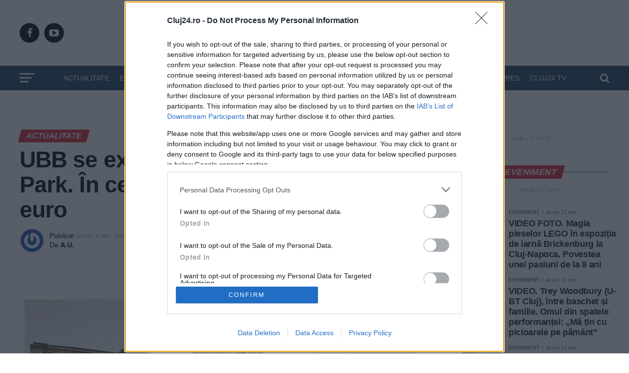

--- FILE ---
content_type: text/html; charset=UTF-8
request_url: https://cluj24.ro/ubb-se-extinde-in-cluj-innovation-park-in-ce-investeste-un-milion-de-euro-99208.html
body_size: 57729
content:
<!DOCTYPE html>
<html lang="ro-RO">
<head>

<script defer src="[data-uri]"></script>

<meta charset="UTF-8" >
<meta name="viewport" id="viewport" content="width=device-width, initial-scale=1.0, maximum-scale=1.0, minimum-scale=1.0, user-scalable=no" />

<meta name="google-site-verification" content="VaKKFxpdAdVwhl6xhhHL5UChID7p4exqfBGY7umyUo0" />
<meta name='profitshareid' content='1de08805ad0dd6644818d4e782d8a6b5' />
<!-- <script src="//d3u598arehftfk.cloudfront.net/prebid_hb_2790_4249.js" async></script> -->

<meta name='robots' content='index, follow, max-image-preview:large, max-snippet:-1, max-video-preview:-1' />
	<style>img:is([sizes="auto" i], [sizes^="auto," i]) { contain-intrinsic-size: 3000px 1500px }</style>
	    <script id="uniqode_sync" type="text/javascript" data-no-optimize="1" data-no-defer="1">
        var uniqode = uniqode || {};
        uniqode.cmd = uniqode.cmd || [];
        uniqode.cmd.push(['page', {
            site: "cluj24",
            section: "post",
            category: JSON.parse('["actualitate","educatie","social"]'),
            subcategory: JSON.parse('[]'),
            article: "99208",
            tags: JSON.parse('["cluj","cluj-innovation-hub","comunitate","daniel-david","imivatie","investitie-ubb","stiri-cluj","stiri-din-cluj","ubb","ubb-se-extinde"]'),
        }]);
        var googletag = googletag || {};
        googletag.cmd = googletag.cmd || [];
        var cX = cX || { options: { consent: true } };
        cX.callQueue = cX.callQueue || [];
        var uqhb = uqhb || {};
        uqhb.que = uqhb.que || [];
    </script>
    <script src="https://ineed2s.ro/cluj24.ro/uniqode.sync.min.js"  type="text/javascript" data-cfasync="false" data-no-optimize="1" data-no-defer="1" async></script>

	<!-- This site is optimized with the Yoast SEO Premium plugin v25.7.1 (Yoast SEO v25.7) - https://yoast.com/wordpress/plugins/seo/ -->
	<title>UBB se extinde în Cluj Innovation Park. În ce investește un milion de euro - Cluj24.ro</title><style id="perfmatters-used-css">html,body,div,span,applet,object,iframe,h1,h2,h3,h4,h5,h6,p,blockquote,pre,a,abbr,acronym,address,big,cite,code,del,dfn,em,img,ins,kbd,q,s,samp,small,strike,strong,sub,sup,tt,var,b,u,i,center,dl,dt,dd,ol,ul,li,fieldset,form,label,legend,table,caption,tbody,tfoot,thead,tr,th,td,article,aside,canvas,details,embed,figure,figcaption,footer,header,hgroup,menu,nav,output,ruby,section,summary,time,mark,audio,video{margin:0;padding:0;border:0;font-size:100%;vertical-align:baseline;}article,aside,details,figcaption,figure,footer,header,hgroup,menu,nav,section{display:block;}ol,ul{list-style:none;}html{overflow-x:hidden;}body{color:#000;font-size:1rem;-webkit-font-smoothing:antialiased;font-weight:400;line-height:100%;margin:0px auto;padding:0px;}h1,h2,h3,h4,h5,h6,h1 a,h2 a,h3 a,h4 a,h5 a,h6 a{-webkit-backface-visibility:hidden;color:#000;}img{max-width:100%;height:auto;-webkit-backface-visibility:hidden;}iframe,embed,object,video{max-width:100%;}a,a:visited{opacity:1;text-decoration:none;-webkit-transition:color .25s,background .25s,opacity .25s;-moz-transition:color .25s,background .25s,opacity .25s;-ms-transition:color .25s,background .25s,opacity .25s;-o-transition:color .25s,background .25s,opacity .25s;transition:color .25s,background .25s,opacity .25s;}a:hover{text-decoration:none;}a:active,a:focus{outline:none;}#mvp-side-wrap a{color:#000;font-weight:700;}#mvp-site,#mvp-site-wall{overflow:hidden;width:100%;}#mvp-site-main{width:100%;}#mvp-site-main{-webkit-backface-visibility:hidden;backface-visibility:hidden;margin-top:0;z-index:9999;}.relative{position:relative;}.right,.alignright{float:right;}.left,.alignleft{float:left;}.aligncenter{display:block;margin:0 auto;}.mvp-mob-img{display:none !important;}.mvp-feat1-pop-img img,.mvp-feat1-feat-img img,.mvp-feat1-list-img img,.mvp-feat1-sub-img img,.mvp-feat1-pop-text h2,.mvp-feat1-list-text h2,.mvp-widget-feat2-right-img img,.mvp-widget-feat2-right-text h2,.mvp-widget-dark-feat-img img,.mvp-widget-dark-sub-img img,.mvp-widget-dark-sub-text h2,.mvp-blog-story-img img,.mvp-blog-story-text h2,.mvp-widget-feat1-bot-text h2,.mvp-widget-feat1-top-img img,.mvp-widget-feat1-bot-img img,#mvp-content-main p a,.mvp-fly-fade,ul.mvp-related-posts-list li:hover .mvp-related-text,ul.mvp-related-posts-list li:hover .mvp-related-img img,#mvp-comments-button span.mvp-comment-but-text,span.mvp-author-box-soc,.mvp-mega-img img,ul.mvp-mega-list li a p,ul.mvp-post-more-list li:hover .mvp-post-more-text p,ul.mvp-post-more-list li:hover .mvp-post-more-img img,.mvp-flex-story-img img,.mvp-flex-story-text h2,a.mvp-inf-more-but,span.mvp-nav-search-but,.mvp-prev-next-text p,.mvp-vid-wide-more-img img,.mvp-vid-wide-more-text p,span.mvp-post-add-link-but,ul.mvp-soc-mob-list li,.woocommerce-loop-product__title,span.mvp-cont-read-but,.mvp-feat2-bot-img img,.mvp-feat2-bot-text h2,span.mvp-woo-cart-num,.mvp-feat3-main-img img,.mvp-feat3-sub-img img,.mvp-feat4-main-img img,.mvp-feat4-main-text h2,.mvp-feat1-list-img:after,.mvp-feat5-small-main-img img,.mvp-feat5-small-main-text h2,.mvp-feat5-mid-sub-text h2,.mvp-feat5-mid-sub-img img,.mvp-feat5-mid-main-text h2,.mvp-feat5-mid-main-img img,#mvp-feat6-img img{-webkit-transition:all .25s;-moz-transition:all .25s;-ms-transition:all .25s;-o-transition:all .25s;transition:all .25s;}#mvp-fly-wrap,#mvp-search-wrap,.mvp-nav-menu ul li.mvp-mega-dropdown .mvp-mega-dropdown,.mvp-prev-post-wrap,.mvp-next-post-wrap,#mvp-main-nav-small .mvp-drop-nav-title{-webkit-transition:-webkit-transform .25s ease;-moz-transition:-moz-transform .25s ease;-ms-transition:-ms-transform .25s ease;-o-transition:-o-transform .25s ease;transition:transform .25s ease;}#mvp-main-head-wrap{width:100%;}#mvp-leader-wrap{line-height:0;overflow:hidden;position:fixed;top:0;left:0;text-align:center;width:100%;z-index:999;}#mvp-main-nav-wrap,#mvp-main-nav-top-wrap{width:100%;}#mvp-main-nav-top{background:#000;padding:15px 0;width:100%;height:auto;z-index:99999;}.mvp-main-box{margin:0 auto;width:1200px;height:100%;}#mvp-nav-top-wrap,.mvp-nav-top-cont{width:100%;}.mvp-nav-top-right-out{margin-right:-200px;width:100%;}.mvp-nav-top-right-in{margin-right:200px;}.mvp-nav-top-left-out{float:right;margin-left:-200px;width:100%;}.mvp-nav-top-left-in{margin-left:200px;}.mvp-nav-top-mid{line-height:0;overflow:hidden;text-align:center;width:100%;}h1.mvp-logo-title,h2.mvp-logo-title{display:block;font-size:0px;}.mvp-nav-top-left,.mvp-nav-top-right{position:absolute;top:0;bottom:0;width:200px;height:100%;}.mvp-nav-top-right .mvp-nav-search-but{display:none;padding:3px 0 7px;}.mvp-nav-top-left{left:0;}.mvp-nav-top-right{right:0;}.mvp-nav-soc-wrap{margin-top:-20px;position:absolute;top:50%;left:0;width:100%;height:40px;}.mvp-nav-logo-small,.mvp-nav-small .mvp-nav-logo-reg{display:none;}span.mvp-nav-soc-but{background:rgba(255,255,255,.15);color:#fff;-webkit-border-radius:50%;border-radius:50%;display:inline-block;float:left;font-size:20px;margin-left:10px;padding-top:10px;text-align:center;width:40px;height:30px;}.mvp-nav-soc-wrap .fa-facebook:hover{background:#3b5997;}.mvp-nav-soc-wrap .fa-youtube-play:hover{background:#f00;}.mvp-nav-soc-wrap a:first-child span.mvp-nav-soc-but{margin-left:0;}span.mvp-nav-soc-but:hover{opacity:1;}#mvp-main-nav-bot{-webkit-backface-visibility:hidden;backface-visibility:hidden;width:100%;height:50px;z-index:9000;}#mvp-main-nav-bot-cont{-webkit-backface-visibility:hidden;backface-visibility:hidden;width:100%;height:50px;}#mvp-nav-bot-wrap,.mvp-nav-bot-cont{width:100%;}.mvp-nav-bot-right-out{margin-right:-50px;width:100%;}.mvp-nav-bot-right-in{margin-right:50px;}.mvp-nav-bot-left-out{float:right;margin-left:-50px;width:100%;}.mvp-nav-bot-left-in{margin-left:50px;}.mvp-nav-bot-left,.mvp-nav-bot-right{width:50px;height:50px;}span.mvp-nav-search-but{cursor:pointer;float:right;font-size:20px;line-height:1;padding:15px 0;}#mvp-search-wrap{-webkit-backface-visibility:hidden;backface-visibility:hidden;background:rgba(0,0,0,.94);opacity:0;position:fixed;top:0;left:0;-webkit-transform:translate3d(0,-100%,0);-moz-transform:translate3d(0,-100%,0);-ms-transform:translate3d(0,-100%,0);-o-transform:translate3d(0,-100%,0);transform:translate3d(0,-100%,0);width:100%;height:100%;z-index:999999;}#mvp-search-wrap .mvp-search-but-wrap span{background:#fff;top:27px;}#mvp-search-box{margin:-30px 0 0 -25%;position:absolute;top:50%;left:50%;width:50%;}#searchform input{background:none;border:0;color:#fff;float:left;font-size:50px;font-weight:300;line-height:1;padding:5px 0;text-transform:uppercase;width:100%;height:50px;}#searchform #searchsubmit{border:none;float:left;}#searchform #s:focus{outline:none;}.mvp-nav-menu{text-align:center;width:100%;height:50px;}.mvp-nav-menu ul{float:left;text-align:center;width:100%;}.mvp-nav-menu ul li{display:inline-block;position:relative;}.mvp-nav-menu ul li a{float:left;font-size:14px;font-weight:500;line-height:1;padding:18px 12px;position:relative;text-transform:uppercase;}.mvp-nav-menu ul li:hover a{padding:18px 12px 13px;}#mvp-fly-wrap{overflow:hidden;position:fixed;top:0;bottom:0;left:0;-webkit-transform:translate3d(-370px,0,0);-moz-transform:translate3d(-370px,0,0);-ms-transform:translate3d(-370px,0,0);-o-transform:translate3d(-370px,0,0);transform:translate3d(-370px,0,0);width:370px;height:100%;z-index:999999;}.mvp-fly-but-wrap,.mvp-search-but-wrap{cursor:pointer;width:30px;}.mvp-fly-but-wrap{height:20px;}#mvp-fly-wrap .mvp-fly-but-wrap{margin:15px 0;}.mvp-nav-top-left .mvp-fly-but-wrap{display:none;margin-top:-10px;opacity:0;position:absolute;top:50%;left:0;height:20px;}.mvp-nav-bot-left{margin:15px 0;height:20px;}.mvp-search-but-wrap{position:absolute;top:60px;right:80px;width:60px;height:60px;}.mvp-fly-but-wrap span,.mvp-search-but-wrap span{-webkit-border-radius:2px;-moz-border-radius:2px;-ms-border-radius:2px;-o-border-radius:2px;border-radius:2px;display:block;position:absolute;left:0;-webkit-transform:rotate(0deg);-moz-transform:rotate(0deg);-ms-transform:rotate(0deg);-o-transform:rotate(0deg);transform:rotate(0deg);-webkit-transition:.25s ease-in-out;-moz-transition:.25s ease-in-out;-ms-transition:.25s ease-in-out;-o-transition:.25s ease-in-out;transition:.25s ease-in-out;height:3px;}.mvp-nav-top-left .mvp-fly-but-wrap{opacity:1;}.mvp-fly-but-wrap span:nth-child(1){top:0;width:30px;}.mvp-fly-but-wrap span:nth-child(2),.mvp-fly-but-wrap span:nth-child(3){top:8px;width:24px;}.mvp-fly-but-wrap span:nth-child(4){top:16px;width:18px;}.mvp-fly-but-wrap.mvp-fly-open span:nth-child(2),.mvp-search-but-wrap span:nth-child(1){-webkit-transform:rotate(45deg);-moz-transform:rotate(45deg);-ms-transform:rotate(45deg);-o-transform:rotate(45deg);transform:rotate(45deg);width:30px;}.mvp-fly-but-wrap.mvp-fly-open span:nth-child(3),.mvp-search-but-wrap span:nth-child(2){-webkit-transform:rotate(-45deg);-moz-transform:rotate(-45deg);-ms-transform:rotate(-45deg);-o-transform:rotate(-45deg);transform:rotate(-45deg);width:30px;}.mvp-search-but-wrap span:nth-child(1),.mvp-search-but-wrap span:nth-child(2){width:60px;}#mvp-fly-menu-top{width:100%;height:50px;}.mvp-fly-top-out{margin-right:-100px;left:50px;width:100%;}.mvp-fly-top-in{margin-right:100px;}#mvp-fly-logo{margin:10px 6.25%;text-align:center;width:87.5%;height:30px;}#mvp-fly-logo img{line-height:0;height:100%;}.mvp-fly-but-menu{float:left;margin-left:15px;position:relative;}.mvp-fly-top{background:rgba(0,0,0,.3);border-top:1px solid #fff;border-left:1px solid #fff;border-bottom:1px solid #fff;color:#fff;cursor:pointer;opacity:1;overflow:hidden;position:fixed;right:0;top:50%;-webkit-transition:all .3s;transition:all .3s;-webkit-transform:translate3d(100px,0,0);-moz-transform:translate3d(100px,0,0);-ms-transform:translate3d(100px,0,0);-o-transform:translate3d(100px,0,0);transform:translate3d(100px,0,0);width:50px;height:50px;z-index:9999;}.mvp-fly-top:hover{color:#000;}.mvp-fly-top i{font-size:40px;line-height:100%;position:absolute;top:1px;left:12.1px;}#mvp-fly-menu-wrap{overflow:hidden;position:absolute;top:50px;left:0;width:100%;height:100%;}nav.mvp-fly-nav-menu{-webkit-backface-visibility:hidden;backface-visibility:hidden;margin:20px 5.40540540541% 0;overflow:hidden;position:absolute !important;width:89.1891891892%;max-height:65%;}nav.mvp-fly-nav-menu ul{float:left;position:relative;width:100%;}nav.mvp-fly-nav-menu ul li{border-top:1px solid rgba(255,255,255,.1);cursor:pointer;float:left;position:relative;width:100%;-webkit-tap-highlight-color:rgba(0,0,0,0);}nav.mvp-fly-nav-menu ul li:first-child{border-top:none;margin-top:-14px;}nav.mvp-fly-nav-menu ul li ul li:first-child{margin-top:0;}nav.mvp-fly-nav-menu ul li a{color:#fff;display:inline-block;float:left;font-size:14px;font-weight:500;line-height:1;padding:14px 0;text-transform:uppercase;}.mvp-fly-fade{background:#000;cursor:pointer;opacity:0;width:100%;position:fixed;top:0;left:0;z-index:99999;}#mvp-fly-soc-wrap{margin:0 5.40540540541%;position:absolute;bottom:20px;left:0;text-align:center;width:89.1891891892%;}span.mvp-fly-soc-head{display:inline-block;font-size:.7rem;font-weight:400;line-height:1;margin-bottom:15px;text-transform:uppercase;}ul.mvp-fly-soc-list{text-align:center;width:100%;}ul.mvp-fly-soc-list li{display:inline-block;}ul.mvp-fly-soc-list li a{background:rgba(255,255,255,.15);-webkit-border-radius:50%;-moz-border-radius:50%;-ms-border-radius:50%;-o-border-radius:50%;border-radius:50%;color:#fff;display:inline-block;font-size:14px;line-height:1;margin-left:2px;padding-top:9px;text-align:center;width:32px;height:23px;}ul.mvp-fly-soc-list li:first-child a{margin-left:0;}ul.mvp-fly-soc-list li a:hover{font-size:16px;padding-top:8px;height:24px;}.mvp-cat-date-wrap{margin-bottom:7px;width:100%;}span.mvp-cd-cat,span.mvp-cd-date{color:#777;display:inline-block;float:left;font-size:.7rem;line-height:1;}span.mvp-cd-cat{font-weight:700;text-transform:uppercase;}span.mvp-cd-date{font-weight:400;margin-left:5px;}span.mvp-cd-date:before{content:"/";margin-right:5px;}.mvp-feat1-pop-cont:hover .mvp-feat1-pop-text h2,.mvp-feat1-list-cont:hover .mvp-feat1-list-text h2{opacity:.6;}.mvp-ad-label{color:#999;float:left;font-size:9px;font-weight:400;letter-spacing:.2em;line-height:1;margin-top:4px;position:relative;top:-4px;text-align:center;text-transform:uppercase;width:100%;}.mvp-feat1-list-wrap,.mvp-feat1-list,.mvp-feat1-list-head-wrap,ul.mvp-feat1-list-buts{width:100%;}.mvp-feat1-list-head-wrap{margin-bottom:15px;}ul.mvp-feat1-list-buts{text-align:center;}ul.mvp-feat1-list-buts li{display:inline-block;}span.mvp-feat1-list-but{color:#aaa;cursor:pointer;display:inline-block;font-size:1.1rem;font-weight:700;line-height:1;padding:5px 13px;text-transform:uppercase;-webkit-transform:skewX(-15deg);-moz-transform:skewX(-15deg);-ms-transform:skewX(-15deg);-o-transform:skewX(-15deg);transform:skewX(-15deg);}span.mvp-feat1-list-but:hover{color:#000;}.mvp-feat1-list-cont{margin-top:15px;width:100%;}.mvp-feat1-list a:first-child .mvp-feat1-list-cont{margin-top:0;}.mvp-feat1-list-out{float:right;margin-left:-95px;width:100%;}.mvp-feat1-list-in{margin-left:95px;}.mvp-feat1-list-img{-webkit-backface-visibility:hidden;background:#000;line-height:0;margin-right:15px;overflow:hidden;width:80px;}.mvp-feat1-list-cont:hover .mvp-feat1-list-img img{opacity:.8;}.mvp-feat1-list-text{width:100%;}.mvp-feat1-list-text h2{color:#222;float:left;font-size:1rem;font-weight:700;letter-spacing:-.02em;line-height:1.2;width:100%;}#mvp-main-body-wrap{background:#fff;padding-bottom:60px;width:100%;}.mvp-widget-ad{line-height:0;text-align:center;width:100%;}.mvp-widget-home-head{float:left;position:relative;width:100%;}h4.mvp-widget-home-title{float:left;margin-bottom:20px;position:relative;text-align:center;width:100%;}h4.mvp-widget-home-title:before{content:"";background:#555;display:inline-block;position:absolute;left:0;bottom:50%;width:100%;height:1px;z-index:0;}span.mvp-widget-home-title{color:#fff;display:inline-block;font-size:1.1rem;font-weight:700;line-height:1;padding:5px 13px;position:relative;text-transform:uppercase;transform:skewX(-15deg);z-index:1;}.mvp-widget-feat2-wrap,.mvp-widget-feat2-main,.mvp-widget-feat2-left-cont,.mvp-widget-feat2-right-cont{width:100%;}.mvp-widget-feat2-out{margin-right:-340px;width:100%;}.mvp-widget-feat2-side{margin-left:20px;width:320px;}.mvp-widget-feat2-side-ad{line-height:0;margin-bottom:20px;text-align:center;width:100%;}.mvp-widget-feat2-side-list{width:100%;}.mvp-widget-feat2-side-more-but{margin-top:20px;text-align:center;width:100%;}.mvp-widget-feat2-side-more{display:inline-block;font-size:14px;font-weight:400;line-height:1;text-transform:uppercase;}.mvp-widget-feat2-side-more-but i{display:inline-block;font-size:14px;line-height:1;margin-left:10px;position:relative;top:-2px;}#mvp-side-wrap{font-size:.9rem;margin-left:60px;width:320px;}.mvp-side-widget{float:left;margin-top:30px;width:100%;}.mvp-side-widget:first-child{margin-top:0;}.mvp-widget-flex-wrap,.mvp-flex-story-wrap,.mvp-flex-story,.mvp-widget-tab-wrap{width:100%;}#mvp-side-wrap #searchform input,#mvp-home-widget-wrap #searchform input{background:#fff;border:1px solid #ddd;-webkit-border-radius:3px;-moz-border-radius:3px;-ms-border-radius:3px;-o-border-radius:3px;border-radius:3px;color:#999;font-size:16px;padding:5px 5%;height:16px;width:88%;}.textwidget p,.textwidget div{float:left;line-height:1.4;}.textwidget p{margin-bottom:15px;}#mvp-article-wrap,#mvp-article-cont,.mvp-article-wrap{width:100%;}#mvp-article-wrap,.mvp-article-wrap{float:left;position:relative;}#mvp-post-main{margin:10px 0 60px;width:100%;}#mvp-post-head{margin-bottom:30px;width:100%;}h3.mvp-post-cat{margin-bottom:10px;width:100%;}span.mvp-post-cat{color:#fff;display:inline-block;font-size:1rem;font-weight:700;line-height:1;padding:5px 13px;text-transform:uppercase;-webkit-transform:skewX(-15deg);-moz-transform:skewX(-15deg);-ms-transform:skewX(-15deg);-o-transform:skewX(-15deg);transform:skewX(-15deg);}h1.mvp-post-title{color:#000;font-family:"Oswald",sans-serif;font-size:3.5rem;font-weight:700;letter-spacing:-.02em;line-height:1.1;margin-right:20%;width:80%;}#mvp-post-content h1.mvp-post-title{font-size:2.9rem;margin-right:0;width:100%;}.mvp-author-info-wrap,ul.mvp-author-info-list{width:100%;}.mvp-author-info-wrap{margin-top:12px;}#mvp-content-wrap .mvp-author-info-wrap{margin:0 0 20px;}.mvp-author-info-thumb{line-height:0;width:46px;}.mvp-author-info-thumb img{border:2px solid #ddd;-webkit-border-radius:50%;-moz-border-radius:50%;-ms-border-radius:50%;-o-border-radius:50%;border-radius:50%;overflow:hidden;}.mvp-author-info-text{color:#999;display:inline-block;float:left;font-size:14px;font-weight:400;line-height:1;margin:8px 0 0 15px;}.mvp-author-info-text p{display:inline-block;}.mvp-author-info-text a{color:#000 !important;font-weight:700;}.mvp-author-info-text a:hover{opacity:.6;}.mvp-post-date{font-weight:500;}.mvp-author-info-name{clear:both;margin-top:5px;}.mvp-post-main-out{margin-right:-380px;width:100%;}.mvp-post-main-in{margin-right:380px;}#mvp-post-content{font-family:"Roboto",sans-serif;width:100%;}#mvp-post-feat-img{line-height:0;margin-bottom:30px;text-align:center;width:100%;}#mvp-content-wrap,#mvp-content-body,#mvp-content-main,#mvp-content-body-top,.mvp-post-add-body{width:100%;}#mvp-content-main,.mvp-post-add-main{line-height:1.55;}.mvp-post-soc-out{margin-left:-80px;width:100%;}.mvp-post-soc-in{margin-left:80px;}#mvp-content-main p,.mvp-post-add-main p{color:#000;display:block;font-family:"Roboto",sans-serif;font-size:1.1rem;font-weight:400;line-height:1.55;margin-bottom:20px;}#mvp-content-main p a,.mvp-post-add-main p a{color:#000;}#mvp-content-bot{width:100%;}.posts-nav-link{display:none;}.mvp-drop-nav-title{display:none;margin-left:20px;max-width:780px;overflow:hidden;height:30px;}.mvp-drop-nav-title h4{color:#fff;float:left;font-size:23px;font-weight:700;letter-spacing:-.02em;line-height:30px;padding:0;width:200%;}.mvp-cont-read-wrap{float:left;position:relative;width:100%;}#mvp-related-posts{margin-top:30px;width:100%;}ul.mvp-related-posts-list{width:100%;}ul.mvp-related-posts-list li{float:left;margin-left:2.027027027%;overflow:hidden;width:31.98198198%;height:225px;}ul.mvp-related-posts-list a:first-child li,ul.mvp-related-posts-list a:nth-child(3n+4) li{margin-left:0;}.mvp-related-img{background:#000;line-height:0;margin-bottom:10px;width:100%;}ul.mvp-related-posts-list li:hover .mvp-related-img img{opacity:.8;}.mvp-related-text{color:#222;font-size:1rem;font-weight:700;letter-spacing:-.02em;line-height:1.2;width:100%;}ul.mvp-related-posts-list li:hover .mvp-related-text{opacity:.6;}#mvp-post-add-wrap{margin-top:60px;width:100%;}.mvp-post-add-story{border-top:1px solid #ddd;margin-top:30px;padding-top:30px;width:100%;}.mvp-post-add-story:first-child{margin-top:0;}.mvp-post-add-head{margin-bottom:30px;width:100%;}.mvp-post-add-img{line-height:0;margin-bottom:30px;text-align:center;width:100%;}.mvp-post-add-cont{overflow:hidden;width:100%;height:400px;}.mvp-post-add-main{margin:0 5%;width:90%;}.mvp-post-add-link{background:#fff;padding-top:5px;position:absolute;left:0;bottom:0;text-align:center;width:100%;}.mvp-post-add-link:before{content:"";background-image:-moz-linear-gradient(to bottom,rgba(255,255,255,0) 0,rgba(255,255,255,.9) 50%,rgba(255,255,255,1) 100%);background-image:-ms-linear-gradient(to bottom,rgba(255,255,255,0) 0,rgba(255,255,255,.9) 50%,rgba(255,255,255,1) 100%);background-image:-o-linear-gradient(to bottom,rgba(255,255,255,0) 0,rgba(255,255,255,.9) 50%,rgba(255,255,255,1) 100%);background-image:-webkit-linear-gradient(to bottom,rgba(255,255,255,0) 0,rgba(255,255,255,.9) 50%,rgba(255,255,255,1) 100%);background-image:-webkit-gradient(linear,center top,center bottom,from(rgba(255,255,255,0)),to(rgba(255,255,255,1)));background-image:linear-gradient(to bottom,rgba(255,255,255,0) 0,rgba(255,255,255,.9) 50%,rgba(255,255,255,1) 100%);position:absolute;top:-99px;left:0;width:100%;height:100px;}span.mvp-post-add-link-but{background:#fff;border:1px solid #000;border-radius:3px;color:#000;display:inline-block;font-size:.8rem;font-weight:700;letter-spacing:.02em;line-height:1;padding:15px 0;text-transform:uppercase;width:50%;}span.mvp-post-add-link-but:hover{background:#000;color:#fff;}#mvp-content-main ul,.mvp-post-add-main ul{list-style:disc outside;margin:10px 0;}#mvp-content-main ul li,#mvp-content-main ol li,.mvp-post-add-main ul li,.mvp-post-add-main ol li{margin-left:50px;padding:5px 0px;}#mvp-content-main h1,#mvp-content-main h2,#mvp-content-main h3,#mvp-content-main h4,#mvp-content-main h5,#mvp-content-main h6,.mvp-post-add-main h1,.mvp-post-add-main h2,.mvp-post-add-main h3,.mvp-post-add-main h4,.mvp-post-add-main h5,.mvp-post-add-main h6{font-family:"Oswald",sans-serif;font-weight:700;letter-spacing:-.02em;line-height:1.4;margin:10px 0;overflow:hidden;width:100%;}#mvp-content-main h1,.mvp-post-add-main hi{font-size:2rem;}#mvp-content-main h2,.mvp-post-add-main h2{font-size:1.8rem;}#mvp-content-main h3,.mvp-post-add-main h3{font-size:1.6rem;}#mvp-content-main h4,.mvp-post-add-main h4{font-size:1.4rem;}.wp-caption,#mvp-content-main p.wp-caption-text,.gallery-caption,.mvp-post-add-main p.wp-caption-text{color:#777;font-size:.8rem;margin-top:5px;margin-bottom:30px;max-width:100%;text-align:left;}.posts-nav-link{display:none;}.mvp-org-wrap{display:none;}#mvp-content-main .wp-block-button__link,.wp-block-quote__citation,.wp-block-pullquote__citation,.wp-block-pullquote cite,.wp-block-pullquote footer,.wp-block-audio figcaption,.wp-block-embed figcaption,.wp-block-verse pre,pre.wp-block-verse{font-family:"Roboto",sans-serif;}cite,.wp-block-quote cite,.wp-block-quote.is-style-large cite,.wp-block-pullquote cite,.wp-block-pullquote footer,.wp-block-audio figcaption,.wp-block-video figcaption,.wp-block-embed figcaption{color:#000;font-size:13px;font-style:normal;text-transform:uppercase;}#mvp-comments-button{margin-top:30px;text-align:center;width:100%;}#mvp-comments-button a,#mvp-comments-button span.mvp-comment-but-text{background:#fff;border:1px solid #000;-webkit-border-radius:3px;-moz-border-radius:3px;-ms-border-radius:3px;-o-border-radius:3px;border-radius:3px;color:#000;cursor:pointer;display:inline-block;font-size:.8rem;font-weight:600;letter-spacing:.02em;line-height:100%;padding:15px 0;text-transform:uppercase;width:70%;}#mvp-comments-button span.mvp-comment-but-text:hover{background:#000;color:#fff;}#comments{display:none;float:left;font-size:.8rem;line-height:120%;margin-top:30px;overflow:hidden;width:100%;}#comments .avatar{display:block;background-color:#fff;}.comment-reply a,#cancel-comment-reply-link{clear:both;color:#fff !important;font-size:12px;font-weight:700;line-height:1;padding:5px 10px;text-transform:uppercase;}#cancel-comment-reply-link{background:#999;float:left;margin:0 0 20px;}.comment-reply a:hover,#cancel-comment-reply-link:hover{background:#555;color:#fff !important;text-decoration:none;}#respond{clear:both;position:relative;}#respond form{float:left;padding-bottom:20px;width:100%;}#respond p{font-size:12px;margin:0;}#respond .comment-notes{margin-bottom:1rem;}#respond .required{color:#ff4b33;font-weight:bold;}#respond label{color:#888;display:inline-block;font-size:14px;margin-bottom:5px;width:100%;}#respond input{background:#f6f6f6;border:1px solid #ddd;-webkit-box-shadow:2px 2px 5px 0px #eee inset;-moz-box-shadow:2px 2px 5px 0px #eee inset;-ms-box-shadow:2px 2px 5px 0px #eee inset;-o-box-shadow:2px 2px 5px 0px #eee inset;box-shadow:2px 2px 5px 0px #eee inset;display:inline-block;margin:0 0 9px;padding:5px;width:auto;}#respond textarea{background:#f6f6f6;border:1px solid #ddd;-webkit-box-shadow:2px 2px 5px 0px #eee inset;-moz-box-shadow:2px 2px 5px 0px #eee inset;-ms-box-shadow:2px 2px 5px 0px #eee inset;-o-box-shadow:2px 2px 5px 0px #eee inset;box-shadow:2px 2px 5px 0px #eee inset;display:inline-block;margin-bottom:9px;width:99%;}#respond #submit{background:#888;border:0;box-shadow:none;color:#fff;cursor:pointer;font-size:12px;font-weight:700;line-height:1;margin-top:10px;padding:5px 15px;text-transform:uppercase;}#respond #submit:hover{background:#555;}h3#reply-title,h2.comments{color:#fff;font-size:14px;font-weight:700;line-height:1;margin-bottom:10px;padding:5px 10px;text-shadow:1px 1px 0 #000;text-transform:uppercase;}h3#reply-title{display:none;}.author h4.mvp-widget-home-title{margin-bottom:30px;}.woocommerce div.product .woocommerce-product-rating{margin-bottom:15px;}.woocommerce div.product form.cart{margin-top:15px;}.woocommerce div.product .product_title{font-size:1.7rem;font-weight:700;line-height:130%;margin-bottom:15px;}.woocommerce div.product p.price{margin-bottom:15px;}.woocommerce div.product p.price del,.woocommerce div.product span.price del,.woocommerce ul.products li.product .price del{display:inline-block;margin-right:10px;}.woocommerce div.product p.price ins,.woocommerce div.product span.price ins,.woocommerce ul.products li.product .price ins,.woocommerce ul.products li.product .price,.woocommerce div.product p.price{color:#222;text-decoration:none;}.woocommerce div.product p.price,.woocommerce div.product p.price ins,.woocommerce div.product p.price del{font-size:1.2rem;}.woocommerce ul.products li.product .price,.woocommerce div.product p.price{font-weight:700;}.woocommerce div.product{overflow:hidden;}.woocommerce div.product form.cart div.quantity{margin-right:10px;}.woocommerce #woo-content select,.woocommerce #mvp-side-wrap select,.woocommerce #woo-content div.product form.cart .variations select,.woocommerce-page #woo-content div.product form.cart .variations select,.woocommerce #woo-content div.product form.cart .variations select,.woocommerce-page #woo-content div.product form.cart .variations select,.woocommerce #woo-content .woocommerce-ordering select,.woocommerce-page #woo-content .woocommerce-ordering select,.woocommerce #woo-content form .form-row select,.woocommerce-page #woo-content form .form-row select,.widget_product_categories select#dropdown_product_cat,.mvp-side-widget select{padding:5px;background:#fff;border:1px solid #ddd;color:#888;font-size:12px;text-transform:uppercase;}.woocommerce .related h2,.woocommerce div.product .woocommerce-tabs .panel h2{color:#000;font-size:1.1rem;font-weight:700;line-height:100%;margin-bottom:15px;position:relative;}.woocommerce div.product .woocommerce-tabs ul.tabs li,.woocommerce #content div.product .woocommerce-tabs ul.tabs li,.woocommerce-page div.product .woocommerce-tabs ul.tabs li,.woocommerce-page #content div.product .woocommerce-tabs ul.tabs li{border-top-left-radius:0;border-top-right-radius:0;box-shadow:none;}.woocommerce div.product .woocommerce-tabs ul.tabs li:after,.woocommerce #content div.product .woocommerce-tabs ul.tabs li:after,.woocommerce-page div.product .woocommerce-tabs ul.tabs li:after,.woocommerce-page #content div.product .woocommerce-tabs ul.tabs li:after,.woocommerce div.product .woocommerce-tabs ul.tabs li:before,.woocommerce #content div.product .woocommerce-tabs ul.tabs li:before,.woocommerce-page div.product .woocommerce-tabs ul.tabs li:before,.woocommerce-page #content div.product .woocommerce-tabs ul.tabs li:before,.woocommerce div.product .woocommerce-tabs ul.tabs li.active:after,.woocommerce #content div.product .woocommerce-tabs ul.tabs li.active:after,.woocommerce-page div.product .woocommerce-tabs ul.tabs li.active:after,.woocommerce-page #content div.product .woocommerce-tabs ul.tabs li.active:after,.woocommerce div.product .woocommerce-tabs ul.tabs li.active:before,.woocommerce #content div.product .woocommerce-tabs ul.tabs li.active:before,.woocommerce-page div.product .woocommerce-tabs ul.tabs li.active:before,.woocommerce-page #content div.product .woocommerce-tabs ul.tabs li.active:before{border-bottom-left-radius:0;border-bottom-right-radius:0;border-width:0;box-shadow:none;}.woocommerce div.product .woocommerce-tabs ul.tabs li a{font-size:.8rem;font-weight:400;}.woocommerce #content div.product .woocommerce-tabs,.woocommerce div.product .woocommerce-tabs,.woocommerce-page #content div.product .woocommerce-tabs,.woocommerce-page div.product .woocommerce-tabs{border-bottom:1px solid #ddd;margin-bottom:30px;}.woocommerce div.product .woocommerce-tabs .panel{margin-bottom:30px;}#mvp-foot-top,#mvp-foot-bot,#mvp-foot-logo,#mvp-foot-soc,#mvp-foot-menu,#mvp-foot-copy{width:100%;}#mvp-foot-wrap{background:#111;width:100%;}#mvp-foot-top{padding:40px 0;}#mvp-foot-logo{line-height:0;margin-bottom:30px;text-align:center;}#mvp-foot-soc{margin-bottom:30px;}ul.mvp-foot-soc-list{text-align:center;width:100%;}ul.mvp-foot-soc-list li{display:inline-block;}ul.mvp-foot-soc-list li a{-webkit-border-radius:50%;border-radius:50%;background:#333;color:#fff !important;display:inline-block;font-size:20px;line-height:1;margin-left:8px;padding-top:10px;text-align:center;width:40px;height:30px;}ul.mvp-foot-soc-list li:first-child a{margin-left:0;}ul.mvp-foot-soc-list .fa-facebook:hover{background:#3b5997;}ul.mvp-foot-soc-list .fa-youtube-play:hover{background:#f00;}#mvp-foot-menu-wrap{width:100%;}#mvp-foot-menu ul{text-align:center;width:100%;}#mvp-foot-menu ul li{display:inline-block;margin:0 0 10px 20px;}#mvp-foot-menu ul li a{color:#888;font-size:.9rem;font-weight:400;line-height:1;text-transform:uppercase;}#mvp-foot-menu ul li a:hover{color:#fff !important;}#mvp-foot-menu ul li:first-child{margin-left:0;}#mvp-foot-menu ul li ul{display:none;}#mvp-foot-bot{background:#000;padding:20px 0;}#mvp-foot-copy{text-align:center;width:100%;}#mvp-foot-copy p{color:#777;font-size:.9rem;font-weight:400;line-height:1.4;}#mvp-foot-copy a:hover{color:#fff;}#mvp-foot-copy a{color:#0be6af;}#mvp-content-main p a,.mvp-post-add-main p a{box-shadow:inset 0 -4px 0 #0be6af;}#mvp-content-main p a:hover,.mvp-post-add-main p a:hover{background:#0be6af;}a,a:visited,.post-info-name a,.woocommerce .woocommerce-breadcrumb a{color:#0be6af;}#mvp-side-wrap a:hover{color:#0be6af;}.mvp-fly-top:hover,.mvp-vid-box-wrap,ul.mvp-soc-mob-list li.mvp-soc-mob-com{background:#0be6af;}#searchform input,.mvp-authors-name{border-bottom:1px solid #0be6af;}.mvp-fly-top:hover{border-top:1px solid #0be6af;border-left:1px solid #0be6af;border-bottom:1px solid #0be6af;}ul.mvp-feat1-list-buts li.active span.mvp-feat1-list-but,span.mvp-widget-home-title,span.mvp-post-cat,span.mvp-feat1-pop-head{background:#ff005b;}.mvp-widget-feat2-side-more-but,.woocommerce .star-rating span:before,span.mvp-prev-next-label,.mvp-cat-date-wrap .sticky{color:#ff005b !important;}#mvp-main-nav-top,#mvp-fly-wrap,.mvp-soc-mob-right,#mvp-main-nav-small-cont{background:#000;}#mvp-main-nav-small .mvp-fly-but-wrap span,#mvp-main-nav-small .mvp-search-but-wrap span,.mvp-nav-top-left .mvp-fly-but-wrap span,#mvp-fly-wrap .mvp-fly-but-wrap span{background:#777;}.mvp-nav-top-right .mvp-nav-search-but,span.mvp-fly-soc-head,.mvp-soc-mob-right i,#mvp-main-nav-small span.mvp-nav-search-but,#mvp-main-nav-small .mvp-nav-menu ul li a{color:#777;}#mvp-nav-top-wrap span.mvp-nav-search-but:hover,#mvp-main-nav-small span.mvp-nav-search-but:hover{color:#0be6af;}#mvp-nav-top-wrap .mvp-fly-but-wrap:hover span,#mvp-main-nav-small .mvp-fly-but-wrap:hover span,span.mvp-woo-cart-num:hover{background:#0be6af;}#mvp-main-nav-bot-cont{background:#fff;}#mvp-nav-bot-wrap .mvp-fly-but-wrap span,#mvp-nav-bot-wrap .mvp-search-but-wrap span{background:#333;}#mvp-nav-bot-wrap span.mvp-nav-search-but,#mvp-nav-bot-wrap .mvp-nav-menu ul li a{color:#333;}.mvp-nav-menu ul li:hover a{border-bottom:5px solid #0be6af;}#mvp-nav-bot-wrap .mvp-fly-but-wrap:hover span{background:#0be6af;}#mvp-nav-bot-wrap span.mvp-nav-search-but:hover{color:#0be6af;}body,.mvp-feat1-feat-text p,.mvp-feat2-top-text p,.mvp-feat3-main-text p,.mvp-feat3-sub-text p,#searchform input,.mvp-author-info-text,span.mvp-post-excerpt,.mvp-nav-menu ul li ul.sub-menu li a,nav.mvp-fly-nav-menu ul li a,.mvp-ad-label,span.mvp-feat-caption,.mvp-post-tags a,.mvp-post-tags a:visited,span.mvp-author-box-name a,#mvp-author-box-text p,.mvp-post-gallery-text p,ul.mvp-soc-mob-list li span,#comments,h3#reply-title,h2.comments,#mvp-foot-copy p,span.mvp-fly-soc-head,.mvp-post-tags-header,span.mvp-prev-next-label,span.mvp-post-add-link-but,#mvp-comments-button a,#mvp-comments-button span.mvp-comment-but-text,.woocommerce ul.product_list_widget span.product-title,.woocommerce ul.product_list_widget li a,.woocommerce #reviews #comments ol.commentlist li .comment-text p.meta,.woocommerce div.product p.price,.woocommerce div.product p.price ins,.woocommerce div.product p.price del,.woocommerce ul.products li.product .price del,.woocommerce ul.products li.product .price ins,.woocommerce ul.products li.product .price,.woocommerce #respond input#submit,.woocommerce a.button,.woocommerce button.button,.woocommerce input.button,.woocommerce .widget_price_filter .price_slider_amount .button,.woocommerce span.onsale,.woocommerce-review-link,#woo-content p.woocommerce-result-count,.woocommerce div.product .woocommerce-tabs ul.tabs li a,a.mvp-inf-more-but,span.mvp-cont-read-but,span.mvp-cd-cat,span.mvp-cd-date,.mvp-feat4-main-text p,span.mvp-woo-cart-num,span.mvp-widget-home-title2,.wp-caption,#mvp-content-main p.wp-caption-text,.gallery-caption,.mvp-post-add-main p.wp-caption-text,#bbpress-forums,#bbpress-forums p,.protected-post-form input,#mvp-feat6-text p{font-family:"Roboto",sans-serif;}.mvp-blog-story-text p,span.mvp-author-page-desc,#mvp-404 p,.mvp-widget-feat1-bot-text p,.mvp-widget-feat2-left-text p,.mvp-flex-story-text p,.mvp-search-text p,#mvp-content-main p,.mvp-post-add-main p,#mvp-content-main ul li,#mvp-content-main ol li,.rwp-summary,.rwp-u-review__comment,.mvp-feat5-mid-main-text p,.mvp-feat5-small-main-text p,#mvp-content-main .wp-block-button__link,.wp-block-audio figcaption,.wp-block-video figcaption,.wp-block-embed figcaption,.wp-block-verse pre,pre.wp-block-verse{font-family:"Roboto",sans-serif;}.mvp-nav-menu ul li a,#mvp-foot-menu ul li a{font-family:"Oswald",sans-serif;}.mvp-feat1-sub-text h2,.mvp-feat1-pop-text h2,.mvp-feat1-list-text h2,.mvp-widget-feat1-top-text h2,.mvp-widget-feat1-bot-text h2,.mvp-widget-dark-feat-text h2,.mvp-widget-dark-sub-text h2,.mvp-widget-feat2-left-text h2,.mvp-widget-feat2-right-text h2,.mvp-blog-story-text h2,.mvp-flex-story-text h2,.mvp-vid-wide-more-text p,.mvp-prev-next-text p,.mvp-related-text,.mvp-post-more-text p,h2.mvp-authors-latest a,.mvp-feat2-bot-text h2,.mvp-feat3-sub-text h2,.mvp-feat3-main-text h2,.mvp-feat4-main-text h2,.mvp-feat5-text h2,.mvp-feat5-mid-main-text h2,.mvp-feat5-small-main-text h2,.mvp-feat5-mid-sub-text h2,#mvp-feat6-text h2,.alp-related-posts-wrapper .alp-related-post .post-title{font-family:"Oswald",sans-serif;}.mvp-feat2-top-text h2,.mvp-feat1-feat-text h2,h1.mvp-post-title,h1.mvp-post-title-wide,.mvp-drop-nav-title h4,#mvp-content-main blockquote p,.mvp-post-add-main blockquote p,#mvp-content-main p.has-large-font-size,#mvp-404 h1,#woo-content h1.page-title,.woocommerce div.product .product_title,.woocommerce ul.products li.product h3,.alp-related-posts .current .post-title{font-family:"Oswald",sans-serif;}span.mvp-feat1-pop-head,.mvp-feat1-pop-text:before,span.mvp-feat1-list-but,span.mvp-widget-home-title,.mvp-widget-feat2-side-more,span.mvp-post-cat,span.mvp-page-head,h1.mvp-author-top-head,.mvp-authors-name,#mvp-content-main h1,#mvp-content-main h2,#mvp-content-main h3,#mvp-content-main h4,#mvp-content-main h5,#mvp-content-main h6,.woocommerce .related h2,.woocommerce div.product .woocommerce-tabs .panel h2,.woocommerce div.product .product_title,.mvp-feat5-side-list .mvp-feat1-list-img:after{font-family:"Oswald",sans-serif;}.fb_like_recommend iframe{width:500px !important;}.fb_like_recommend span{width:500px !important;}#mvp-comments-button a,#mvp-comments-button span.mvp-comment-but-text{background-color:#f00;color:#fff;border:1px solid #fff;}.mvp-post-title a{color:#000 !important;}nav.mvp-fly-nav-menu ul li a{color:inherit !important;}span.mvp-nav-soc-but{background-color:#000;}ul.mvp-fly-soc-list li a{background-color:#000;}.mvp-feat1-list-text h2{font-size:1.1rem;}.mvp-feat1-feat-text h2,.mvp-feat1-pop-text h2,.mvp-feat1-list-text h2,.mvp-feat2-top-text h2,.mvp-feat2-bot-text h2,.mvp-feat3-main-text h2,.mvp-feat3-sub-text h2,.mvp-feat4-main-text h2,.mvp-feat5-mid-main-text h2,.mvp-feat5-mid-sub-text h2,.mvp-feat5-small-main-text h2,.mvp-widget-feat1-top-text h2,.mvp-widget-feat1-bot-text h2,.mvp-widget-dark-feat-text h2,.mvp-widget-dark-sub-text h2,.mvp-widget-feat2-left-text h2,.mvp-widget-feat2-right-text h2,.mvp-blog-story-text h2,.mvp-flex-story-text h2,#mvp-content-main h2,.mvp-post-add-main h2,h2.comments{font-weight:700 !important;}.fb_like_recommend{margin-bottom:10px;}h1,h2,h3,h4,h5,h6,h1 a,h2 a,h3 a,h4 a,h5 a,h6 a{color:#1a0dab;}.mvp-post-add-cont{height:200px;}.mvp-nav-menu ul li a{padding:18px 9px;}.mvp-nav-menu ul li:hover a{padding:18px 9px 13px;}#mvp-content-main img:first-of-type{}#mvp-content-main iframe:first-of-type{}.mvp-widget-ad{margin-bottom:15px;}.mvp-widget-feat2-side-ad{text-align:left;}#mvp-main-nav-bot{height:100px;}.mvp-widget-ad{margin-top:15px;}.mvp-widget-feat2-side-more-but{text-align:right;margin-bottom:20px;}.mvp-nav-menu ul li a{color:#fff;}#mvp-main-body-wrap{padding-top:20px;}.mvp-feat1-pop-head a,.mvp-widget-home-title a,#mvp-side-wrap a{color:#fff;}ul.mvp-related-posts-list li{height:245px;}.adsubtitlu{margin:auto;margin-top:20px;margin-bottom:10px;}html,body,div,span,applet,object,iframe,h1,h2,h3,h4,h5,h6,p,blockquote,pre,a,abbr,acronym,address,big,cite,code,del,dfn,em,img,ins,kbd,q,s,samp,small,strike,strong,sub,sup,tt,var,b,u,i,center,dl,dt,dd,ol,ul,li,fieldset,form,label,legend,table,caption,tbody,tfoot,thead,tr,th,td,article,aside,canvas,details,embed,figure,figcaption,footer,header,hgroup,menu,nav,output,ruby,section,summary,time,mark,audio,video{margin:0;padding:0;border:0;font-size:100%;vertical-align:baseline;}article,aside,details,figcaption,figure,footer,header,hgroup,main,menu,nav,section{display:block;}body{line-height:1;}ol,ul{list-style:none;}@font-face{font-family:"FontAwesome";src:url("https://cdn.cluj24.ro/wp-content/themes/zox-news-child/font-awesome/css/../fonts/fontawesome-webfont.eot?v=4.6.3");src:url("https://cdn.cluj24.ro/wp-content/themes/zox-news-child/font-awesome/css/../fonts/fontawesome-webfont.eot?#iefix&v=4.6.3") format("embedded-opentype"),url("https://cdn.cluj24.ro/wp-content/themes/zox-news-child/font-awesome/css/../fonts/fontawesome-webfont.woff2?v=4.6.3") format("woff2"),url("https://cdn.cluj24.ro/wp-content/themes/zox-news-child/font-awesome/css/../fonts/fontawesome-webfont.woff?v=4.6.3") format("woff"),url("https://cdn.cluj24.ro/wp-content/themes/zox-news-child/font-awesome/css/../fonts/fontawesome-webfont.ttf?v=4.6.3") format("truetype"),url("https://cdn.cluj24.ro/wp-content/themes/zox-news-child/font-awesome/css/../fonts/fontawesome-webfont.svg?v=4.6.3#fontawesomeregular") format("svg");font-weight:normal;font-style:normal;}.fa{display:inline-block;font:normal normal normal 14px/1 FontAwesome;font-size:inherit;text-rendering:auto;-webkit-font-smoothing:antialiased;-moz-osx-font-smoothing:grayscale;}@-webkit-keyframes fa-spin{0%{-webkit-transform:rotate(0deg);transform:rotate(0deg);}100%{-webkit-transform:rotate(359deg);transform:rotate(359deg);}}@keyframes fa-spin{0%{-webkit-transform:rotate(0deg);transform:rotate(0deg);}100%{-webkit-transform:rotate(359deg);transform:rotate(359deg);}}.fa-search:before{content:"";}.fa-facebook-f:before,.fa-facebook:before{content:"";}.fa-angle-up:before{content:"";}.fa-youtube-play:before{content:"";}.fa-long-arrow-right:before{content:"";}@media screen and (max-width: 1260px) and (min-width: 1200px){.mvp-main-box{margin:0 1.666666666%;width:96.666666666%;}}@media screen and (max-width: 1199px) and (min-width: 1100px){.mvp-main-box{margin:0 1.81818181818%;width:96.3636363636%;}ul.mvp-related-posts-list li{margin-left:2.5%;width:31.6666666%;}}@media screen and (max-width: 1099px) and (min-width: 1004px){.mvp-main-box{margin:0 2%;width:96%;}h1.mvp-post-title{margin-right:0;width:100%;}.mvp-post-main-out,.mvp-main-blog-out,#mvp-home-widget-wrap .mvp-flex-side-out{margin-right:-360px;}.mvp-post-main-in,.mvp-main-blog-in,#mvp-home-widget-wrap .mvp-flex-side-in{margin-right:360px;}#mvp-side-wrap,#mvp-home-widget-wrap .mvp-flex-side-wrap{margin-left:40px;}ul.mvp-related-posts-list li{margin-left:2.86259542%;width:31.42493639%;height:190px;}.mvp-related-text{font-size:1rem;}#mvp-post-content h1.mvp-post-title{font-size:2.5rem;}}@media screen and (max-width: 1003px) and (min-width: 900px){#mvp-wallpaper,.mvp-nav-soc-wrap,.mvp-fly-top,.mvp-widget-dark-sub-text .mvp-cd-date,.mvp-widget-feat1-bot-text p,.mvp-blog-story-text p,.mvp-drop-nav-title,.mvp-post-soc-wrap,span.mvp-video-close,.mvp-nav-logo-reg,#mvp-nav-small-wrap .mvp-nav-menu,.mvp-woo-cart-wrap,.mvp-feat5-small-main-text p,#mvp-home-widget-wrap .mvp-flex-row .mvp-flex-story-text p,#mvp-home-widget-wrap .mvp-flex-col .mvp-flex-story-text p{display:none !important;}#mvp-soc-mob-wrap,.mvp-nav-logo-small,.mvp-nav-top-left .mvp-fly-but-wrap{display:inline;}.mvp-main-box{margin:0 2.2222222%;width:95.55555555%;}#mvp-main-nav-top{padding:10px 0 !important;height:30px !important;z-index:9999;}.mvp-nav-top-wrap,.mvp-nav-top-mid{height:30px !important;}.mvp-nav-top-mid img{height:100% !important;}#mvp-main-nav-bot{border-bottom:none;display:none !important;height:0;}.mvp-nav-top-mid img{margin-left:0;}.mvp-nav-top-left-out{margin-left:-50px;}.mvp-nav-top-left-in{margin-left:50px;}.mvp-nav-top-left{display:block;}.mvp-nav-top-right-out{margin-right:-50px;}.mvp-nav-top-right-in{margin-right:50px;}.mvp-nav-top-right{width:50px;}.mvp-nav-top-right .mvp-nav-search-but{display:block;}h1.mvp-post-title{margin-right:0;width:100%;}.mvp-post-soc-out,.mvp-post-soc-in{margin-left:0;}.mvp-post-main-out,.mvp-main-blog-out,#mvp-home-widget-wrap .mvp-flex-side-out{margin-right:-360px;}.mvp-post-main-in,.mvp-main-blog-in,#mvp-home-widget-wrap .mvp-flex-side-in{margin-right:360px;}#mvp-side-wrap,#mvp-home-widget-wrap .mvp-flex-side-wrap{margin-left:40px;}#mvp-content-main p,.mvp-post-add-main p{font-size:1rem;}ul.mvp-related-posts-list li{margin-left:2.86259542%;width:31.42493639%;height:190px;}.mvp-related-text{font-size:1rem;}#mvp-post-add-wrap{margin-top:40px;}.mvp-post-add-head{margin-bottom:20px;}.mvp-post-add-main{margin:0;width:100%;}#mvp-post-content h1.mvp-post-title{font-size:2.3rem;}.mvp-nav-top-mid a,.mvp-nav-small .mvp-nav-top-mid a,.single .mvp-nav-small .mvp-nav-top-mid a{left:0;}#mvp-main-body-wrap{padding-top:20px;}}@media screen and (max-width: 899px) and (min-width: 768px){#mvp-wallpaper,.mvp-nav-soc-wrap,.mvp-fly-top,.mvp-feat1-mid-wrap .mvp-cd-date,.mvp-widget-feat2-right .mvp-cd-date,.mvp-widget-dark-sub-text .mvp-cd-date,.mvp-widget-feat1-bot-story .mvp-cd-date,ul.mvp-post-more-list li .mvp-cd-date,.mvp-feat2-top-text .mvp-cd-date,.mvp-widget-feat1-bot-text p,.mvp-drop-nav-title,.mvp-post-soc-wrap,span.mvp-video-close,.mvp-nav-logo-reg,#mvp-nav-small-wrap .mvp-nav-menu,.mvp-woo-cart-wrap,.mvp-feat5-small-main-text p{display:none !important;}#mvp-soc-mob-wrap,.mvp-nav-logo-small,.mvp-nav-top-left .mvp-fly-but-wrap{display:inline;}.mvp-main-box{margin:0 2.60416666666%;width:94.7916666666%;}#mvp-main-nav-top{padding:10px 0 !important;height:30px !important;z-index:9999;}.mvp-nav-top-wrap,.mvp-nav-top-mid{height:30px !important;}.mvp-nav-top-mid img{height:100% !important;}#mvp-main-nav-bot{border-bottom:none;display:none !important;height:0;}.mvp-nav-top-mid img{margin-left:0;}.mvp-nav-top-left-out{margin-left:-50px;}.mvp-nav-top-left-in{margin-left:50px;}.mvp-nav-top-left{display:block;}.mvp-nav-top-right-out{margin-right:-50px;}.mvp-nav-top-right-in{margin-right:50px;}.mvp-nav-top-right{width:50px;}.mvp-nav-top-right .mvp-nav-search-but{display:block;}.mvp-feat1-right-out,.mvp-feat1-right-in,.mvp-widget-feat2-out,.mvp-widget-feat2-in{margin-right:0;}.mvp-feat1-right-wrap,.mvp-widget-feat2-side,#mvp-side-wrap,#mvp-home-widget-wrap .mvp-flex-side-wrap{border-top:1px solid #ddd;margin:20px 0 0;padding-top:20px;width:100%;}#mvp-post-main{margin:0 0 40px;}span.mvp-post-cat{font-size:.9rem;}h1.mvp-post-title{font-size:2.9rem;margin-right:0;width:100%;}.mvp-post-main-out,.mvp-post-main-in,#mvp-home-widget-wrap .mvp-flex-side-out,#mvp-home-widget-wrap .mvp-flex-side-in{margin-right:0;}.mvp-post-soc-out,.mvp-post-soc-in{margin-left:0;}#mvp-content-main p,.mvp-post-add-main p{font-size:1rem;}#mvp-post-content #mvp-post-feat-img,.mvp-post-gallery-wrap,.mvp-post-add-img,#mvp-post-content #mvp-video-embed-wrap,.mvp-vid-wide-left{margin-left:-2.747252747%;width:105.4945055%;}#mvp-post-add-wrap{margin-top:40px;}.mvp-post-add-head{margin-bottom:20px;}.mvp-post-add-main{margin:0;width:100%;}.mvp-post-add-img,#mvp-post-feat-img{margin-bottom:20px;}#mvp-content-wrap{float:left;margin:0;}.mvp-nav-top-mid a,.mvp-nav-small .mvp-nav-top-mid a,.single .mvp-nav-small .mvp-nav-top-mid a{left:0;}#mvp-main-body-wrap{padding-top:20px;}}@media screen and (max-width: 767px) and (min-width: 660px){#mvp-wallpaper,.mvp-nav-soc-wrap,.mvp-fly-top,.mvp-feat1-mid-wrap .mvp-cd-date,.mvp-widget-feat2-right .mvp-cd-date,.mvp-widget-dark-sub-text .mvp-cd-date,.mvp-widget-feat1-bot-text p,.mvp-drop-nav-title,.mvp-post-soc-wrap,span.mvp-video-close,#mvp-woo-side-wrap,.mvp-nav-logo-reg,#mvp-nav-small-wrap .mvp-nav-menu,.mvp-woo-cart-wrap{display:none !important;}#mvp-soc-mob-wrap,.mvp-nav-logo-small,.mvp-nav-top-left .mvp-fly-but-wrap{display:inline;}.mvp-main-box{margin:0 3.0303030303%;width:93.9393939393%;}#mvp-main-nav-top{padding:10px 0 !important;height:30px !important;z-index:9999;}.mvp-nav-top-wrap,.mvp-nav-top-mid{height:30px !important;}.mvp-nav-top-mid img{height:100% !important;}#mvp-main-nav-bot{border-bottom:none;display:none !important;height:0;}.mvp-nav-top-mid img{margin-left:0;}.mvp-nav-top-left-out{margin-left:-50px;}.mvp-nav-top-left-in{margin-left:50px;}.mvp-nav-top-left{display:block;}.mvp-nav-top-right-out{margin-right:-50px;}.mvp-nav-top-right-in{margin-right:50px;}.mvp-nav-top-right{width:50px;}.mvp-nav-top-right .mvp-nav-search-but{display:block;}.mvp-feat1-right-out,.mvp-feat1-right-in,.mvp-widget-feat2-out,.mvp-widget-feat2-in{margin-right:0;}.mvp-feat1-right-wrap,.mvp-widget-feat2-side,#mvp-side-wrap,#mvp-home-widget-wrap .mvp-flex-side-wrap{border-top:1px solid #ddd;margin:20px 0 0;padding-top:20px;width:100%;}#mvp-search-box{margin:-25px 0 0 -30%;width:60%;}#searchform input{font-size:40px;height:40px;}#mvp-post-main{margin:0 0 40px;}#mvp-post-head{margin-bottom:20px;}span.mvp-post-cat{font-size:.9rem;}h1.mvp-post-title,#mvp-post-content h1.mvp-post-title{font-size:2.6rem;margin-right:0;width:100%;}.mvp-post-main-out,.mvp-post-main-in,#mvp-home-widget-wrap .mvp-flex-side-out,#mvp-home-widget-wrap .mvp-flex-side-in{margin-right:0;}.mvp-post-soc-out,.mvp-post-soc-in{margin-left:0;}#mvp-content-main p,.mvp-post-add-main p{font-size:1rem;}#mvp-post-content #mvp-post-feat-img,.mvp-post-gallery-wrap,.mvp-post-add-img,#mvp-post-content #mvp-video-embed-wrap,.mvp-vid-wide-left{margin-left:-3.225806452%;width:106.4516129%;}ul.mvp-related-posts-list li{margin-left:2.419354839%;width:31.72043011%;}#mvp-post-add-wrap{margin-top:40px;}.mvp-post-add-head{margin-bottom:20px;}.mvp-post-add-main{margin:0;width:100%;}.mvp-post-add-img,#mvp-post-feat-img{margin-bottom:20px;}#mvp-content-wrap{float:left;margin:0;}.mvp-nav-top-mid a,.mvp-nav-small .mvp-nav-top-mid a,.single .mvp-nav-small .mvp-nav-top-mid a{left:0;}#mvp-main-body-wrap{padding-top:20px;}}@media screen and (max-width: 659px) and (min-width: 600px){#mvp-wallpaper,.mvp-nav-soc-wrap,.mvp-fly-top,.mvp-feat1-mid-wrap .mvp-cd-date,.mvp-widget-feat2-right .mvp-cd-date,.mvp-widget-feat1-bot-text p,.mvp-blog-story-text p,.mvp-drop-nav-title,.mvp-post-soc-wrap,span.mvp-video-close,#mvp-woo-side-wrap,.mvp-nav-logo-reg,#mvp-nav-small-wrap .mvp-nav-menu,.mvp-woo-cart-wrap,#mvp-home-widget-wrap .mvp-flex-row .mvp-flex-story-text p,#mvp-home-widget-wrap .mvp-flex-col .mvp-flex-story-text p{display:none !important;}#mvp-soc-mob-wrap,.mvp-nav-logo-small,.mvp-nav-top-left .mvp-fly-but-wrap{display:inline;}.mvp-main-box{margin:0 3.3333333333%;width:93.3333333333%;}#mvp-main-nav-top{padding:10px 0 !important;height:30px !important;z-index:9999;}.mvp-nav-top-wrap,.mvp-nav-top-mid{height:30px !important;}.mvp-nav-top-mid img{height:100% !important;}#mvp-main-nav-bot{border-bottom:none;display:none !important;height:0;}.mvp-nav-top-mid img{margin-left:0;}.mvp-nav-top-left-out{margin-left:-50px;}.mvp-nav-top-left-in{margin-left:50px;}.mvp-nav-top-left{display:block;}.mvp-nav-top-right-out{margin-right:-50px;}.mvp-nav-top-right-in{margin-right:50px;}.mvp-nav-top-right{width:50px;}.mvp-nav-top-right .mvp-nav-search-but{display:block;}.mvp-feat1-right-out,.mvp-feat1-right-in,.mvp-widget-feat2-out,.mvp-widget-feat2-in{margin-right:0;}.mvp-feat1-right-wrap,.mvp-widget-feat2-side,#mvp-side-wrap,#mvp-home-widget-wrap .mvp-flex-side-wrap{border-top:1px solid #ddd;margin:20px 0 0;padding-top:20px;width:100%;}#mvp-search-box{margin:-25px 0 0 -30%;width:60%;}#searchform input{font-size:40px;height:40px;}.mvp-search-but-wrap{top:40px;right:40px;}#mvp-post-main{margin:0 0 40px;}#mvp-post-head{margin-bottom:20px;}span.mvp-post-cat{font-size:.9rem;}h1.mvp-post-title,#mvp-post-content h1.mvp-post-title{font-size:2.5rem;margin-right:0;width:100%;}.mvp-post-main-out,.mvp-post-main-in,#mvp-home-widget-wrap .mvp-flex-side-out,#mvp-home-widget-wrap .mvp-flex-side-in{margin-right:0;}.mvp-post-soc-out,.mvp-post-soc-in{margin-left:0;}#mvp-content-main p,.mvp-post-add-main p{font-size:1rem;}#mvp-post-content #mvp-post-feat-img,.mvp-post-gallery-wrap,.mvp-post-add-img,#mvp-post-content #mvp-video-embed-wrap,.mvp-vid-wide-left{margin-left:-3.571428571%;width:107.1428571%;}ul.mvp-related-posts-list li{margin-left:2.419354839%;width:31.72043011%;height:210px;}#mvp-post-add-wrap{margin-top:40px;}.mvp-post-add-head{margin-bottom:20px;}.mvp-post-add-main{margin:0;width:100%;}.mvp-post-add-img,#mvp-post-feat-img{margin-bottom:20px;}#mvp-content-wrap{float:left;margin:0;}.mvp-nav-top-mid a,.mvp-nav-small .mvp-nav-top-mid a,.single .mvp-nav-small .mvp-nav-top-mid a{left:0;}#mvp-main-body-wrap{padding-top:20px;}}@media screen and (max-width: 599px) and (min-width: 480px){#mvp-wallpaper,.mvp-nav-soc-wrap,.mvp-fly-top,.mvp-feat1-mid-wrap .mvp-cd-date,.mvp-widget-feat2-right .mvp-cd-date,.mvp-widget-feat1-bot-text p,.mvp-blog-story-text p,.mvp-post-soc-wrap,.mvp-drop-nav-title,span.mvp-video-close,#mvp-woo-side-wrap,.mvp-nav-logo-reg,#mvp-nav-small-wrap .mvp-nav-menu,.mvp-feat3-sub-text p,.mvp-woo-cart-wrap,.mvp-feat5-small-main-text p,#mvp-home-widget-wrap .mvp-flex-story-text p,#mvp-home-widget-wrap .mvp-flex-col .mvp-flex-story-text p,.mvp-blog-story-col .mvp-vid-box-wrap,.mvp-flex-story .mvp-vid-box-wrap{display:none !important;}#mvp-soc-mob-wrap,.mvp-nav-logo-small,.mvp-nav-top-left .mvp-fly-but-wrap{display:inline;}.mvp-main-box{margin:0 4.1666666666%;width:91.6666666666%;}#mvp-main-nav-top{padding:10px 0 !important;height:30px !important;z-index:9999;}.mvp-nav-top-wrap,.mvp-nav-top-mid{height:30px !important;}.mvp-nav-top-mid img{height:100% !important;}#mvp-main-nav-bot{border-bottom:none;display:none !important;height:0;}.mvp-nav-top-mid img{margin-left:0;}.mvp-nav-top-left-out{margin-left:-50px;}.mvp-nav-top-left-in{margin-left:50px;}.mvp-nav-top-left{display:block;}.mvp-nav-top-right-out{margin-right:-50px;}.mvp-nav-top-right-in{margin-right:50px;}.mvp-nav-top-right{width:50px;}.mvp-nav-top-right .mvp-nav-search-but{display:block;}.mvp-feat1-right-out,.mvp-feat1-right-in,.mvp-widget-feat2-out,.mvp-widget-feat2-in{margin-right:0;}.mvp-feat1-right-wrap,.mvp-widget-feat2-side,#mvp-side-wrap,#mvp-home-widget-wrap .mvp-flex-side-wrap{border-top:1px solid #ddd;margin:20px 0 0;padding-top:20px;width:100%;}#mvp-foot-top{padding:30px 0;}ul.mvp-foot-soc-list li a{font-size:16px;margin-left:4px;padding-top:7px;width:30px;height:23px;}#mvp-foot-menu ul li a,#mvp-foot-copy p{font-size:.8rem;}#mvp-search-box{margin:-15px 0 0 -30%;width:60%;}#searchform input{font-size:30px;height:30px;}.mvp-search-but-wrap{top:20px;right:20px;}#mvp-post-main{margin:0 0 40px;}#mvp-post-head{margin-bottom:20px;}span.mvp-post-cat{font-size:.8rem;}h1.mvp-post-title,#mvp-post-content h1.mvp-post-title{font-size:1.9rem;margin-right:0;width:100%;}.mvp-post-main-out,.mvp-post-main-in,#mvp-home-widget-wrap .mvp-flex-side-out,#mvp-home-widget-wrap .mvp-flex-side-in{margin-right:0;}.mvp-post-soc-out,.mvp-post-soc-in{margin-left:0;}#mvp-content-main p,.mvp-post-add-main p{font-size:1rem;}span.mvp-post-add-link-but{padding:10px 0;width:70%;}#mvp-post-content #mvp-post-feat-img,.mvp-post-gallery-wrap,.mvp-post-add-img,#mvp-post-content #mvp-video-embed-wrap,.mvp-vid-wide-left{margin-left:-4.5454545454%;width:109.0909090909%;}ul.mvp-related-posts-list li,ul.mvp-post-more-list li{margin-left:4.5454545454%;width:47.727272727%;height:210px;}ul.mvp-related-posts-list a:nth-child(3n+4) li,ul.mvp-post-more-list a:nth-child(4n+5) li{margin-left:4.5454545454%;}ul.mvp-related-posts-list a:nth-child(2n+3) li{margin-left:0;}#mvp-comments-button a,#mvp-comments-button span.mvp-comment-but-text{padding:10px 0;}#mvp-post-add-wrap{margin-top:40px;}.mvp-post-add-head{margin-bottom:20px;}.mvp-post-add-main{margin:0;width:100%;}.mvp-post-add-img,#mvp-post-feat-img,#mvp-video-embed-wrap{margin-bottom:20px;}.mvp-cat-date-wrap{margin-bottom:4px;}#mvp-author-box-wrap,#mvp-post-bot-ad,#mvp-related-posts{margin-top:20px;}#mvp-content-wrap{float:left;margin:0;}.mvp-nav-top-mid a,.mvp-nav-small .mvp-nav-top-mid a,.single .mvp-nav-small .mvp-nav-top-mid a{left:0;}#mvp-main-body-wrap{padding-top:20px;}}@media screen and (max-width: 479px){#mvp-wallpaper,.mvp-nav-soc-wrap,.mvp-fly-top,.mvp-reg-img,.mvp-feat1-pop-cont .mvp-vid-box-wrap,.mvp-widget-feat2-right .mvp-vid-box-wrap,.mvp-widget-dark-right .mvp-vid-box-wrap,.mvp-widget-feat1-bot-story .mvp-vid-box-wrap,.mvp-blog-story-wrap .mvp-vid-box-wrap,.mvp-blog-story-col .mvp-vid-box-wrap,#mvp-related-posts .mvp-vid-box-wrap,ul.mvp-post-more-list li .mvp-vid-box-wrap,.mvp-vid-wide-more-wrap .mvp-vid-box-wrap,.mvp-feat2-bot-story .mvp-vid-box-wrap,.mvp-feat3-right-wrap .mvp-vid-box-wrap,.mvp-feat5-mid-sub-img .mvp-vid-box-wrap,.mvp-flex-story .mvp-vid-box-wrap,.mvp-feat1-pop-text:before,.mvp-widget-feat1-bot-text p,.mvp-blog-story-text p,.mvp-post-soc-wrap,.mvp-drop-nav-title,span.mvp-video-close,#mvp-woo-side-wrap,.mvp-nav-logo-reg,#mvp-nav-small-wrap .mvp-nav-menu,.mvp-feat2-top-text p,.mvp-woo-cart-wrap,.mvp-feat3-main-text p,.mvp-feat5-small-main-text p,#mvp-home-widget-wrap .mvp-flex-row .mvp-flex-story-text p,#mvp-home-widget-wrap .mvp-flex-col .mvp-flex-story-text p,#mvp-feat6-text p{display:none !important;}#mvp-soc-mob-wrap,.mvp-nav-logo-small,.mvp-nav-top-left .mvp-fly-but-wrap{display:inline;}.mvp-mob-img{display:block !important;}.mvp-main-box{margin:0 4.1666666666%;width:91.6666666666%;}h4.mvp-widget-home-title{margin-bottom:15px;}#mvp-main-nav-top{padding:10px 0 !important;height:30px !important;z-index:9999;}.mvp-nav-top-wrap,.mvp-nav-top-mid{height:30px !important;}.mvp-nav-top-mid img{height:100% !important;}#mvp-main-nav-bot{border-bottom:none;display:none !important;height:0;}.mvp-nav-top-mid img{margin-left:0;}.mvp-nav-top-left-out{margin-left:-50px;}.mvp-nav-top-left-in{margin-left:50px;}.mvp-nav-top-left{display:block;}.mvp-nav-top-right-out{margin-right:-50px;}.mvp-nav-top-right-in{margin-right:50px;}.mvp-nav-top-right{width:50px;}.mvp-nav-top-right .mvp-nav-search-but{display:block;}#mvp-main-body-wrap{padding:15px 0 30px;}.mvp-feat1-right-out,.mvp-feat1-right-in,.mvp-widget-feat2-out,.mvp-widget-feat2-in,#mvp-home-widget-wrap .mvp-flex-side-out,#mvp-home-widget-wrap .mvp-flex-side-in{margin-right:0;}.mvp-widget-feat2-side-more-but{margin-top:15px;}.mvp-feat1-right-wrap,.mvp-widget-feat2-side,#mvp-side-wrap,#mvp-home-widget-wrap .mvp-flex-side-wrap{border-top:1px solid #ddd;margin:20px 0 0;padding-top:20px;width:100%;}span.mvp-feat1-pop-head,span.mvp-feat1-list-but,span.mvp-widget-home-title{font-size:1rem;}#mvp-foot-top{padding:30px 0;}ul.mvp-foot-soc-list li a{font-size:16px;margin-left:4px;padding-top:7px;width:30px;height:23px;}#mvp-foot-menu ul li a,#mvp-foot-copy p{font-size:.8rem;}a.mvp-inf-more-but,span.mvp-post-add-link-but{padding:10px 0;}#mvp-search-box{margin:-15px 0 0 -30%;width:60%;}#searchform input{font-size:30px;height:30px;}.mvp-search-but-wrap{top:20px;right:20px;}#mvp-post-main{margin:0 0 30px;}#mvp-post-head{margin-bottom:15px;}span.mvp-post-cat{font-size:.8rem;}h1.mvp-post-title,#mvp-post-content h1.mvp-post-title{font-size:1.8rem;margin-right:0;width:100%;}.mvp-post-main-out,.mvp-post-main-in{margin-right:0;}.mvp-author-info-wrap,span.mvp-post-excerpt{margin-top:10px;}#mvp-post-content #mvp-post-feat-img,.mvp-post-gallery-wrap,.mvp-post-add-img,#mvp-post-content #mvp-video-embed-wrap,.mvp-vid-wide-left{margin-left:-4.5454545454%;width:109.0909090909%;}.mvp-post-soc-out,.mvp-post-soc-in{margin-left:0;}#mvp-content-main p,.mvp-post-add-main p{font-size:1rem;}span.mvp-post-add-link-but{width:70%;}ul.mvp-related-posts-list li,ul.mvp-post-more-list li{margin:15px 0 0 0;width:100%;height:auto;}ul.mvp-related-posts-list a:first-child li,ul.mvp-post-more-list a:first-child li{margin-top:0;}ul.mvp-related-posts-list a:nth-child(3n+4) li,ul.mvp-related-posts-list a:nth-child(2n+3) li,ul.mvp-post-more-list a:nth-child(4n+5) li{margin-left:0;}.mvp-related-img,.mvp-post-more-img{margin:0 4.5454545454% 0 0;width:24.2424242424%;}.mvp-related-text,.mvp-post-more-text{font-size:1rem;width:71.21212121%;}#mvp-comments-button a,#mvp-comments-button span.mvp-comment-but-text{padding:10px 0;}#mvp-post-add-wrap{margin-top:30px;}.mvp-post-add-head{margin-bottom:15px;}.mvp-post-add-main{margin:0;width:100%;}.mvp-post-add-img,#mvp-post-feat-img,#mvp-video-embed-wrap{margin-bottom:20px;}.mvp-cat-date-wrap{margin-bottom:4px;}#mvp-author-box-wrap,#mvp-post-bot-ad,#mvp-related-posts{margin-top:20px;}#mvp-content-wrap{float:left;margin:0;}.mvp-video-embed-wide,#mvp-post-feat-img-wide,#mvp-content-wrap .mvp-author-info-wrap{margin-bottom:15px;}.mvp-author-info-text{font-size:12px;margin-top:10px;}.mvp-author-info-name{margin-top:2px;}.mvp-nav-top-mid a,.mvp-nav-small .mvp-nav-top-mid a,.single .mvp-nav-small .mvp-nav-top-mid a{left:0;}.mvp-related-img,.mvp-widget-feat1-bot-img{background:none;}#mvp-main-body-wrap{padding-top:15px;}#mvp-content-body-top{overflow:hidden;}}.feedzy-rss > ul{margin:0;padding:0;}.feedzy-rss .rss_item{border-bottom:1px solid #eee;list-style:none;}.feedzy-rss .rss_item .title{font-weight:bold;}.feedzy-rss .rss_item:after{display:block;clear:both;content:"";}.feedzy-rss .rss_item .rss_image{float:left;position:relative;border:none;text-decoration:none;max-width:100%;}.feedzy-rss .rss_item .rss_image span{display:inline-block;position:absolute;width:100%;height:100%;background-position:50%;background-size:cover;}.feedzy-rss .rss_item .rss_image .fetched{z-index:9;}.feedzy-rss .rss_item .rss_image{margin:.3em 1em 0 0;content-visibility:auto;}.feedzy-rss .rss_item .rss_content small{display:block;font-size:.9em;font-style:italic;}.feedzy-rss ul{margin:0 -2%;}.feedzy-rss ul:before,.feedzy-rss ul:after{display:table;content:" ";}.feedzy-rss ul:after{clear:both;}.feedzy-rss .rss_item{margin:1.8%;padding:0;}.wp-block-feedzy-rss-feeds-feedzy-block .wp-block-embed.is-loading{margin:auto !important;}</style>
	<link rel="canonical" href="https://cluj24.ro/ubb-se-extinde-in-cluj-innovation-park-in-ce-investeste-un-milion-de-euro-99208.html" />
	<meta property="og:locale" content="ro_RO" />
	<meta property="og:type" content="article" />
	<meta property="og:title" content="UBB se extinde în Cluj Innovation Park. În ce investește un milion de euro" />
	<meta property="og:description" content="Universitatea Babe&#537;-Bolyai din Cluj-Napoca se extinde &icirc;n Cluj Innovation Park cu &#537;ase centre de cercetare-dezvoltare-inovare &#537;i un institut. Investi&#539;ia anun&#539;at&#259; de universitatea clujean&#259; este de peste un milion de euro. &Icirc;n anul 2020, UBB e &icirc;nfiin&#355;at &#351;ase &#350;coli Academice/de &#350;tiin&#355;&#259;. Este vorba de &#536;coala de &#537;tiin&#539;e ale naturii &#351;i ale vie&#355;ii; &#536;coala de inginerie/tehnologie; &#536;coala [&hellip;]" />
	<meta property="og:url" content="https://cluj24.ro/ubb-se-extinde-in-cluj-innovation-park-in-ce-investeste-un-milion-de-euro-99208.html" />
	<meta property="og:site_name" content="Cluj24.ro" />
	<meta property="article:publisher" content="https://www.facebook.com/cluj24.ro/" />
	<meta property="article:published_time" content="2022-01-11T20:04:39+00:00" />
	<meta property="article:modified_time" content="2022-01-12T16:49:22+00:00" />
	<meta property="og:image" content="https://cdn.cluj24.ro/wp-content/uploads/2021/12/UBB3-e1639656908346.jpg" />
	<meta property="og:image:width" content="800" />
	<meta property="og:image:height" content="534" />
	<meta property="og:image:type" content="image/jpeg" />
	<meta name="author" content="A.U." />
	<meta name="twitter:label1" content="Scris de" />
	<meta name="twitter:data1" content="A.U." />
	<meta name="twitter:label2" content="Timp estimat pentru citire" />
	<meta name="twitter:data2" content="3 minute" />
	<script type="application/ld+json" class="yoast-schema-graph">{"@context":"https://schema.org","@graph":[{"@type":"NewsArticle","@id":"https://cluj24.ro/ubb-se-extinde-in-cluj-innovation-park-in-ce-investeste-un-milion-de-euro-99208.html#article","isPartOf":{"@id":"https://cluj24.ro/ubb-se-extinde-in-cluj-innovation-park-in-ce-investeste-un-milion-de-euro-99208.html"},"author":{"name":"A.U.","@id":"https://cluj24.ro/#/schema/person/d19970e59aeb8ce9f693f1a9eb5db464"},"headline":"UBB se extinde în Cluj Innovation Park. În ce investește un milion de euro","datePublished":"2022-01-11T20:04:39+00:00","dateModified":"2022-01-12T16:49:22+00:00","mainEntityOfPage":{"@id":"https://cluj24.ro/ubb-se-extinde-in-cluj-innovation-park-in-ce-investeste-un-milion-de-euro-99208.html"},"wordCount":661,"commentCount":0,"publisher":{"@id":"https://cluj24.ro/#organization"},"image":{"@id":"https://cluj24.ro/ubb-se-extinde-in-cluj-innovation-park-in-ce-investeste-un-milion-de-euro-99208.html#primaryimage"},"thumbnailUrl":"https://cdn.cluj24.ro/wp-content/uploads/2021/12/UBB3-e1639656908346.jpg","keywords":["cluj","cluj innovation hub","comunitate","Daniel David","imivatie","investitie ubb","stiri cluj","stiri din cluj","ubb","ubb se extinde"],"articleSection":["ACTUALITATE","EDUCATIE","SOCIAL"],"inLanguage":"ro-RO","potentialAction":[{"@type":"CommentAction","name":"Comment","target":["https://cluj24.ro/ubb-se-extinde-in-cluj-innovation-park-in-ce-investeste-un-milion-de-euro-99208.html#respond"]}],"copyrightYear":"2022","copyrightHolder":{"@id":"https://cluj24.ro/#organization"}},{"@type":"WebPage","@id":"https://cluj24.ro/ubb-se-extinde-in-cluj-innovation-park-in-ce-investeste-un-milion-de-euro-99208.html","url":"https://cluj24.ro/ubb-se-extinde-in-cluj-innovation-park-in-ce-investeste-un-milion-de-euro-99208.html","name":"UBB se extinde în Cluj Innovation Park. În ce investește un milion de euro - Cluj24.ro","isPartOf":{"@id":"https://cluj24.ro/#website"},"primaryImageOfPage":{"@id":"https://cluj24.ro/ubb-se-extinde-in-cluj-innovation-park-in-ce-investeste-un-milion-de-euro-99208.html#primaryimage"},"image":{"@id":"https://cluj24.ro/ubb-se-extinde-in-cluj-innovation-park-in-ce-investeste-un-milion-de-euro-99208.html#primaryimage"},"thumbnailUrl":"https://cdn.cluj24.ro/wp-content/uploads/2021/12/UBB3-e1639656908346.jpg","datePublished":"2022-01-11T20:04:39+00:00","dateModified":"2022-01-12T16:49:22+00:00","breadcrumb":{"@id":"https://cluj24.ro/ubb-se-extinde-in-cluj-innovation-park-in-ce-investeste-un-milion-de-euro-99208.html#breadcrumb"},"inLanguage":"ro-RO","potentialAction":[{"@type":"ReadAction","target":["https://cluj24.ro/ubb-se-extinde-in-cluj-innovation-park-in-ce-investeste-un-milion-de-euro-99208.html"]}]},{"@type":"ImageObject","inLanguage":"ro-RO","@id":"https://cluj24.ro/ubb-se-extinde-in-cluj-innovation-park-in-ce-investeste-un-milion-de-euro-99208.html#primaryimage","url":"https://cdn.cluj24.ro/wp-content/uploads/2021/12/UBB3-e1639656908346.jpg","contentUrl":"https://cdn.cluj24.ro/wp-content/uploads/2021/12/UBB3-e1639656908346.jpg","width":800,"height":534,"caption":"UBB. Foto: Ștefan Chețan/Betanova."},{"@type":"BreadcrumbList","@id":"https://cluj24.ro/ubb-se-extinde-in-cluj-innovation-park-in-ce-investeste-un-milion-de-euro-99208.html#breadcrumb","itemListElement":[{"@type":"ListItem","position":1,"name":"Prima pagină","item":"https://cluj24.ro/"},{"@type":"ListItem","position":2,"name":"UBB se extinde în Cluj Innovation Park. În ce investește un milion de euro"}]},{"@type":"WebSite","@id":"https://cluj24.ro/#website","url":"https://cluj24.ro/","name":"Cluj24.ro","description":"Stiri non-stop din Cluj. 24 de ore din 24","publisher":{"@id":"https://cluj24.ro/#organization"},"potentialAction":[{"@type":"SearchAction","target":{"@type":"EntryPoint","urlTemplate":"https://cluj24.ro/?s={search_term_string}"},"query-input":{"@type":"PropertyValueSpecification","valueRequired":true,"valueName":"search_term_string"}}],"inLanguage":"ro-RO"},{"@type":["Organization","Place"],"@id":"https://cluj24.ro/#organization","name":"Cluj 24","url":"https://cluj24.ro/","logo":{"@id":"https://cluj24.ro/ubb-se-extinde-in-cluj-innovation-park-in-ce-investeste-un-milion-de-euro-99208.html#local-main-organization-logo"},"image":{"@id":"https://cluj24.ro/ubb-se-extinde-in-cluj-innovation-park-in-ce-investeste-un-milion-de-euro-99208.html#local-main-organization-logo"},"sameAs":["https://www.facebook.com/cluj24.ro/"],"legalName":"MEDIA CLUJ 24 S.R.L.","numberOfEmployees":{"@type":"QuantitativeValue","minValue":"1","maxValue":"10"},"address":{"@id":"https://cluj24.ro/ubb-se-extinde-in-cluj-innovation-park-in-ce-investeste-un-milion-de-euro-99208.html#local-main-place-address"},"telephone":["+40733597076"],"contactPoint":{"@type":"ContactPoint","telephone":"+40733597076","email":"redactie@cluj24.ro"},"openingHoursSpecification":[{"@type":"OpeningHoursSpecification","dayOfWeek":["Monday","Tuesday","Wednesday","Thursday","Friday","Saturday","Sunday"],"opens":"09:00","closes":"17:00"}],"email":"redactie@cluj24.ro","vatID":"RO42692136","taxID":"RO42692136"},{"@type":"Person","@id":"https://cluj24.ro/#/schema/person/d19970e59aeb8ce9f693f1a9eb5db464","name":"A.U.","image":{"@type":"ImageObject","inLanguage":"ro-RO","@id":"https://cluj24.ro/#/schema/person/image/","url":"https://secure.gravatar.com/avatar/c9fd2bcfd2f4fed0dd665d633b8ccf175ab1eb69cbac72808f7dc846cb2d03f3?s=96&r=g","contentUrl":"https://secure.gravatar.com/avatar/c9fd2bcfd2f4fed0dd665d633b8ccf175ab1eb69cbac72808f7dc846cb2d03f3?s=96&r=g","caption":"A.U."},"url":"https://cluj24.ro/author/adina-urcan"},{"@type":"PostalAddress","@id":"https://cluj24.ro/ubb-se-extinde-in-cluj-innovation-park-in-ce-investeste-un-milion-de-euro-99208.html#local-main-place-address","streetAddress":"Strada Baciu Nr. 432","addressLocality":"Baciu","postalCode":"407055","addressRegion":"Cluj","addressCountry":"RO"},{"@type":"ImageObject","inLanguage":"ro-RO","@id":"https://cluj24.ro/ubb-se-extinde-in-cluj-innovation-park-in-ce-investeste-un-milion-de-euro-99208.html#local-main-organization-logo","url":"https://cdn.cluj24.ro/wp-content/uploads/2020/02/logo-cluj24-mare-png-e1581347983938.png","contentUrl":"https://cdn.cluj24.ro/wp-content/uploads/2020/02/logo-cluj24-mare-png-e1581347983938.png","width":800,"height":321,"caption":"Cluj 24"}]}</script>
	<meta name="geo.placename" content="Baciu" />
	<meta name="geo.region" content="România" />
	<!-- / Yoast SEO Premium plugin. -->


<link rel='dns-prefetch' href='//www.googletagmanager.com' />
<link rel="alternate" type="application/rss+xml" title="Cluj24.ro &raquo; Flux" href="https://cluj24.ro/feed" />
<link rel="alternate" type="application/rss+xml" title="Cluj24.ro &raquo; Flux comentarii" href="https://cluj24.ro/comments/feed" />
<link rel="alternate" type="application/rss+xml" title="Flux comentarii Cluj24.ro &raquo; UBB se extinde în Cluj Innovation Park. În ce investește un milion de euro" href="https://cluj24.ro/ubb-se-extinde-in-cluj-innovation-park-in-ce-investeste-un-milion-de-euro-99208.html/feed" />
<style id='classic-theme-styles-inline-css' type='text/css'>
/*! This file is auto-generated */
.wp-block-button__link{color:#fff;background-color:#32373c;border-radius:9999px;box-shadow:none;text-decoration:none;padding:calc(.667em + 2px) calc(1.333em + 2px);font-size:1.125em}.wp-block-file__button{background:#32373c;color:#fff;text-decoration:none}
</style>
<style id='feedzy-rss-feeds-loop-style-inline-css' type='text/css'>
.wp-block-feedzy-rss-feeds-loop{display:grid;gap:24px;grid-template-columns:repeat(1,1fr)}@media(min-width:782px){.wp-block-feedzy-rss-feeds-loop.feedzy-loop-columns-2,.wp-block-feedzy-rss-feeds-loop.feedzy-loop-columns-3,.wp-block-feedzy-rss-feeds-loop.feedzy-loop-columns-4,.wp-block-feedzy-rss-feeds-loop.feedzy-loop-columns-5{grid-template-columns:repeat(2,1fr)}}@media(min-width:960px){.wp-block-feedzy-rss-feeds-loop.feedzy-loop-columns-2{grid-template-columns:repeat(2,1fr)}.wp-block-feedzy-rss-feeds-loop.feedzy-loop-columns-3{grid-template-columns:repeat(3,1fr)}.wp-block-feedzy-rss-feeds-loop.feedzy-loop-columns-4{grid-template-columns:repeat(4,1fr)}.wp-block-feedzy-rss-feeds-loop.feedzy-loop-columns-5{grid-template-columns:repeat(5,1fr)}}.wp-block-feedzy-rss-feeds-loop .wp-block-image.is-style-rounded img{border-radius:9999px}.wp-block-feedzy-rss-feeds-loop .wp-block-image:has(:is(img:not([src]),img[src=""])){display:none}

</style>
<style id='global-styles-inline-css' type='text/css'>
:root{--wp--preset--aspect-ratio--square: 1;--wp--preset--aspect-ratio--4-3: 4/3;--wp--preset--aspect-ratio--3-4: 3/4;--wp--preset--aspect-ratio--3-2: 3/2;--wp--preset--aspect-ratio--2-3: 2/3;--wp--preset--aspect-ratio--16-9: 16/9;--wp--preset--aspect-ratio--9-16: 9/16;--wp--preset--color--black: #000000;--wp--preset--color--cyan-bluish-gray: #abb8c3;--wp--preset--color--white: #ffffff;--wp--preset--color--pale-pink: #f78da7;--wp--preset--color--vivid-red: #cf2e2e;--wp--preset--color--luminous-vivid-orange: #ff6900;--wp--preset--color--luminous-vivid-amber: #fcb900;--wp--preset--color--light-green-cyan: #7bdcb5;--wp--preset--color--vivid-green-cyan: #00d084;--wp--preset--color--pale-cyan-blue: #8ed1fc;--wp--preset--color--vivid-cyan-blue: #0693e3;--wp--preset--color--vivid-purple: #9b51e0;--wp--preset--color--: #444;--wp--preset--gradient--vivid-cyan-blue-to-vivid-purple: linear-gradient(135deg,rgba(6,147,227,1) 0%,rgb(155,81,224) 100%);--wp--preset--gradient--light-green-cyan-to-vivid-green-cyan: linear-gradient(135deg,rgb(122,220,180) 0%,rgb(0,208,130) 100%);--wp--preset--gradient--luminous-vivid-amber-to-luminous-vivid-orange: linear-gradient(135deg,rgba(252,185,0,1) 0%,rgba(255,105,0,1) 100%);--wp--preset--gradient--luminous-vivid-orange-to-vivid-red: linear-gradient(135deg,rgba(255,105,0,1) 0%,rgb(207,46,46) 100%);--wp--preset--gradient--very-light-gray-to-cyan-bluish-gray: linear-gradient(135deg,rgb(238,238,238) 0%,rgb(169,184,195) 100%);--wp--preset--gradient--cool-to-warm-spectrum: linear-gradient(135deg,rgb(74,234,220) 0%,rgb(151,120,209) 20%,rgb(207,42,186) 40%,rgb(238,44,130) 60%,rgb(251,105,98) 80%,rgb(254,248,76) 100%);--wp--preset--gradient--blush-light-purple: linear-gradient(135deg,rgb(255,206,236) 0%,rgb(152,150,240) 100%);--wp--preset--gradient--blush-bordeaux: linear-gradient(135deg,rgb(254,205,165) 0%,rgb(254,45,45) 50%,rgb(107,0,62) 100%);--wp--preset--gradient--luminous-dusk: linear-gradient(135deg,rgb(255,203,112) 0%,rgb(199,81,192) 50%,rgb(65,88,208) 100%);--wp--preset--gradient--pale-ocean: linear-gradient(135deg,rgb(255,245,203) 0%,rgb(182,227,212) 50%,rgb(51,167,181) 100%);--wp--preset--gradient--electric-grass: linear-gradient(135deg,rgb(202,248,128) 0%,rgb(113,206,126) 100%);--wp--preset--gradient--midnight: linear-gradient(135deg,rgb(2,3,129) 0%,rgb(40,116,252) 100%);--wp--preset--font-size--small: 13px;--wp--preset--font-size--medium: 20px;--wp--preset--font-size--large: 36px;--wp--preset--font-size--x-large: 42px;--wp--preset--spacing--20: 0.44rem;--wp--preset--spacing--30: 0.67rem;--wp--preset--spacing--40: 1rem;--wp--preset--spacing--50: 1.5rem;--wp--preset--spacing--60: 2.25rem;--wp--preset--spacing--70: 3.38rem;--wp--preset--spacing--80: 5.06rem;--wp--preset--shadow--natural: 6px 6px 9px rgba(0, 0, 0, 0.2);--wp--preset--shadow--deep: 12px 12px 50px rgba(0, 0, 0, 0.4);--wp--preset--shadow--sharp: 6px 6px 0px rgba(0, 0, 0, 0.2);--wp--preset--shadow--outlined: 6px 6px 0px -3px rgba(255, 255, 255, 1), 6px 6px rgba(0, 0, 0, 1);--wp--preset--shadow--crisp: 6px 6px 0px rgba(0, 0, 0, 1);}:where(.is-layout-flex){gap: 0.5em;}:where(.is-layout-grid){gap: 0.5em;}body .is-layout-flex{display: flex;}.is-layout-flex{flex-wrap: wrap;align-items: center;}.is-layout-flex > :is(*, div){margin: 0;}body .is-layout-grid{display: grid;}.is-layout-grid > :is(*, div){margin: 0;}:where(.wp-block-columns.is-layout-flex){gap: 2em;}:where(.wp-block-columns.is-layout-grid){gap: 2em;}:where(.wp-block-post-template.is-layout-flex){gap: 1.25em;}:where(.wp-block-post-template.is-layout-grid){gap: 1.25em;}.has-black-color{color: var(--wp--preset--color--black) !important;}.has-cyan-bluish-gray-color{color: var(--wp--preset--color--cyan-bluish-gray) !important;}.has-white-color{color: var(--wp--preset--color--white) !important;}.has-pale-pink-color{color: var(--wp--preset--color--pale-pink) !important;}.has-vivid-red-color{color: var(--wp--preset--color--vivid-red) !important;}.has-luminous-vivid-orange-color{color: var(--wp--preset--color--luminous-vivid-orange) !important;}.has-luminous-vivid-amber-color{color: var(--wp--preset--color--luminous-vivid-amber) !important;}.has-light-green-cyan-color{color: var(--wp--preset--color--light-green-cyan) !important;}.has-vivid-green-cyan-color{color: var(--wp--preset--color--vivid-green-cyan) !important;}.has-pale-cyan-blue-color{color: var(--wp--preset--color--pale-cyan-blue) !important;}.has-vivid-cyan-blue-color{color: var(--wp--preset--color--vivid-cyan-blue) !important;}.has-vivid-purple-color{color: var(--wp--preset--color--vivid-purple) !important;}.has-black-background-color{background-color: var(--wp--preset--color--black) !important;}.has-cyan-bluish-gray-background-color{background-color: var(--wp--preset--color--cyan-bluish-gray) !important;}.has-white-background-color{background-color: var(--wp--preset--color--white) !important;}.has-pale-pink-background-color{background-color: var(--wp--preset--color--pale-pink) !important;}.has-vivid-red-background-color{background-color: var(--wp--preset--color--vivid-red) !important;}.has-luminous-vivid-orange-background-color{background-color: var(--wp--preset--color--luminous-vivid-orange) !important;}.has-luminous-vivid-amber-background-color{background-color: var(--wp--preset--color--luminous-vivid-amber) !important;}.has-light-green-cyan-background-color{background-color: var(--wp--preset--color--light-green-cyan) !important;}.has-vivid-green-cyan-background-color{background-color: var(--wp--preset--color--vivid-green-cyan) !important;}.has-pale-cyan-blue-background-color{background-color: var(--wp--preset--color--pale-cyan-blue) !important;}.has-vivid-cyan-blue-background-color{background-color: var(--wp--preset--color--vivid-cyan-blue) !important;}.has-vivid-purple-background-color{background-color: var(--wp--preset--color--vivid-purple) !important;}.has-black-border-color{border-color: var(--wp--preset--color--black) !important;}.has-cyan-bluish-gray-border-color{border-color: var(--wp--preset--color--cyan-bluish-gray) !important;}.has-white-border-color{border-color: var(--wp--preset--color--white) !important;}.has-pale-pink-border-color{border-color: var(--wp--preset--color--pale-pink) !important;}.has-vivid-red-border-color{border-color: var(--wp--preset--color--vivid-red) !important;}.has-luminous-vivid-orange-border-color{border-color: var(--wp--preset--color--luminous-vivid-orange) !important;}.has-luminous-vivid-amber-border-color{border-color: var(--wp--preset--color--luminous-vivid-amber) !important;}.has-light-green-cyan-border-color{border-color: var(--wp--preset--color--light-green-cyan) !important;}.has-vivid-green-cyan-border-color{border-color: var(--wp--preset--color--vivid-green-cyan) !important;}.has-pale-cyan-blue-border-color{border-color: var(--wp--preset--color--pale-cyan-blue) !important;}.has-vivid-cyan-blue-border-color{border-color: var(--wp--preset--color--vivid-cyan-blue) !important;}.has-vivid-purple-border-color{border-color: var(--wp--preset--color--vivid-purple) !important;}.has-vivid-cyan-blue-to-vivid-purple-gradient-background{background: var(--wp--preset--gradient--vivid-cyan-blue-to-vivid-purple) !important;}.has-light-green-cyan-to-vivid-green-cyan-gradient-background{background: var(--wp--preset--gradient--light-green-cyan-to-vivid-green-cyan) !important;}.has-luminous-vivid-amber-to-luminous-vivid-orange-gradient-background{background: var(--wp--preset--gradient--luminous-vivid-amber-to-luminous-vivid-orange) !important;}.has-luminous-vivid-orange-to-vivid-red-gradient-background{background: var(--wp--preset--gradient--luminous-vivid-orange-to-vivid-red) !important;}.has-very-light-gray-to-cyan-bluish-gray-gradient-background{background: var(--wp--preset--gradient--very-light-gray-to-cyan-bluish-gray) !important;}.has-cool-to-warm-spectrum-gradient-background{background: var(--wp--preset--gradient--cool-to-warm-spectrum) !important;}.has-blush-light-purple-gradient-background{background: var(--wp--preset--gradient--blush-light-purple) !important;}.has-blush-bordeaux-gradient-background{background: var(--wp--preset--gradient--blush-bordeaux) !important;}.has-luminous-dusk-gradient-background{background: var(--wp--preset--gradient--luminous-dusk) !important;}.has-pale-ocean-gradient-background{background: var(--wp--preset--gradient--pale-ocean) !important;}.has-electric-grass-gradient-background{background: var(--wp--preset--gradient--electric-grass) !important;}.has-midnight-gradient-background{background: var(--wp--preset--gradient--midnight) !important;}.has-small-font-size{font-size: var(--wp--preset--font-size--small) !important;}.has-medium-font-size{font-size: var(--wp--preset--font-size--medium) !important;}.has-large-font-size{font-size: var(--wp--preset--font-size--large) !important;}.has-x-large-font-size{font-size: var(--wp--preset--font-size--x-large) !important;}
:where(.wp-block-post-template.is-layout-flex){gap: 1.25em;}:where(.wp-block-post-template.is-layout-grid){gap: 1.25em;}
:where(.wp-block-columns.is-layout-flex){gap: 2em;}:where(.wp-block-columns.is-layout-grid){gap: 2em;}
:root :where(.wp-block-pullquote){font-size: 1.5em;line-height: 1.6;}
</style>
<link rel="stylesheet" id="ssb-front-css-css" type="text/css" media="all" data-pmdelayedstyle="https://cdn.cluj24.ro/wp-content/plugins/simple-social-buttons/assets/css/front.css?ver=6.2.0"></link>
<link rel="stylesheet" id="mvp-custom-style-css" type="text/css" media="all" data-pmdelayedstyle="https://cdn.cluj24.ro/wp-content/themes/zox-news/style.css?ver=6.8.3"></link>
<style id='mvp-custom-style-inline-css' type='text/css'>


#mvp-wallpaper {
	background: url() no-repeat 50% 0;
	}

#mvp-foot-copy a {
	color: #4285f4;
	}

#mvp-content-main p a,
#mvp-content-main ul a,
#mvp-content-main ol a,
.mvp-post-add-main p a,
.mvp-post-add-main ul a,
.mvp-post-add-main ol a {
	box-shadow: inset 0 -4px 0 #4285f4;
	}

#mvp-content-main p a:hover,
#mvp-content-main ul a:hover,
#mvp-content-main ol a:hover,
.mvp-post-add-main p a:hover,
.mvp-post-add-main ul a:hover,
.mvp-post-add-main ol a:hover {
	background: #4285f4;
	}

a,
a:visited,
.post-info-name a,
.woocommerce .woocommerce-breadcrumb a {
	color: #000000;
	}

#mvp-side-wrap a:hover {
	color: #000000;
	}

.mvp-fly-top:hover,
.mvp-vid-box-wrap,
ul.mvp-soc-mob-list li.mvp-soc-mob-com {
	background: #db222f;
	}

nav.mvp-fly-nav-menu ul li.menu-item-has-children:after,
.mvp-feat1-left-wrap span.mvp-cd-cat,
.mvp-widget-feat1-top-story span.mvp-cd-cat,
.mvp-widget-feat2-left-cont span.mvp-cd-cat,
.mvp-widget-dark-feat span.mvp-cd-cat,
.mvp-widget-dark-sub span.mvp-cd-cat,
.mvp-vid-wide-text span.mvp-cd-cat,
.mvp-feat2-top-text span.mvp-cd-cat,
.mvp-feat3-main-story span.mvp-cd-cat,
.mvp-feat3-sub-text span.mvp-cd-cat,
.mvp-feat4-main-text span.mvp-cd-cat,
.woocommerce-message:before,
.woocommerce-info:before,
.woocommerce-message:before {
	color: #db222f;
	}

#searchform input,
.mvp-authors-name {
	border-bottom: 1px solid #db222f;
	}

.mvp-fly-top:hover {
	border-top: 1px solid #db222f;
	border-left: 1px solid #db222f;
	border-bottom: 1px solid #db222f;
	}

.woocommerce .widget_price_filter .ui-slider .ui-slider-handle,
.woocommerce #respond input#submit.alt,
.woocommerce a.button.alt,
.woocommerce button.button.alt,
.woocommerce input.button.alt,
.woocommerce #respond input#submit.alt:hover,
.woocommerce a.button.alt:hover,
.woocommerce button.button.alt:hover,
.woocommerce input.button.alt:hover {
	background-color: #db222f;
	}

.woocommerce-error,
.woocommerce-info,
.woocommerce-message {
	border-top-color: #db222f;
	}

ul.mvp-feat1-list-buts li.active span.mvp-feat1-list-but,
span.mvp-widget-home-title,
span.mvp-post-cat,
span.mvp-feat1-pop-head {
	background: #DB222F;
	}

.woocommerce span.onsale {
	background-color: #DB222F;
	}

.mvp-widget-feat2-side-more-but,
.woocommerce .star-rating span:before,
span.mvp-prev-next-label,
.mvp-cat-date-wrap .sticky {
	color: #DB222F !important;
	}

#mvp-main-nav-top,
#mvp-fly-wrap,
.mvp-soc-mob-right,
#mvp-main-nav-small-cont {
	background: #ffffff;
	}

#mvp-main-nav-small .mvp-fly-but-wrap span,
#mvp-main-nav-small .mvp-search-but-wrap span,
.mvp-nav-top-left .mvp-fly-but-wrap span,
#mvp-fly-wrap .mvp-fly-but-wrap span {
	background: #db222f;
	}

.mvp-nav-top-right .mvp-nav-search-but,
span.mvp-fly-soc-head,
.mvp-soc-mob-right i,
#mvp-main-nav-small span.mvp-nav-search-but,
#mvp-main-nav-small .mvp-nav-menu ul li a  {
	color: #db222f;
	}

#mvp-main-nav-small .mvp-nav-menu ul li.menu-item-has-children a:after {
	border-color: #db222f transparent transparent transparent;
	}

#mvp-nav-top-wrap span.mvp-nav-search-but:hover,
#mvp-main-nav-small span.mvp-nav-search-but:hover {
	color: #1c415b;
	}

#mvp-nav-top-wrap .mvp-fly-but-wrap:hover span,
#mvp-main-nav-small .mvp-fly-but-wrap:hover span,
span.mvp-woo-cart-num:hover {
	background: #1c415b;
	}

#mvp-main-nav-bot-cont {
	background: #1C415B;
	}

#mvp-nav-bot-wrap .mvp-fly-but-wrap span,
#mvp-nav-bot-wrap .mvp-search-but-wrap span {
	background: #ffffff;
	}

#mvp-nav-bot-wrap span.mvp-nav-search-but,
#mvp-nav-bot-wrap .mvp-nav-menu ul li a {
	color: #ffffff;
	}

#mvp-nav-bot-wrap .mvp-nav-menu ul li.menu-item-has-children a:after {
	border-color: #ffffff transparent transparent transparent;
	}

.mvp-nav-menu ul li:hover a {
	border-bottom: 5px solid #4285f4;
	}

#mvp-nav-bot-wrap .mvp-fly-but-wrap:hover span {
	background: #4285f4;
	}

#mvp-nav-bot-wrap span.mvp-nav-search-but:hover {
	color: #4285f4;
	}

body,
.mvp-feat1-feat-text p,
.mvp-feat2-top-text p,
.mvp-feat3-main-text p,
.mvp-feat3-sub-text p,
#searchform input,
.mvp-author-info-text,
span.mvp-post-excerpt,
.mvp-nav-menu ul li ul.sub-menu li a,
nav.mvp-fly-nav-menu ul li a,
.mvp-ad-label,
span.mvp-feat-caption,
.mvp-post-tags a,
.mvp-post-tags a:visited,
span.mvp-author-box-name a,
#mvp-author-box-text p,
.mvp-post-gallery-text p,
ul.mvp-soc-mob-list li span,
#comments,
h3#reply-title,
h2.comments,
#mvp-foot-copy p,
span.mvp-fly-soc-head,
.mvp-post-tags-header,
span.mvp-prev-next-label,
span.mvp-post-add-link-but,
#mvp-comments-button a,
#mvp-comments-button span.mvp-comment-but-text,
.woocommerce ul.product_list_widget span.product-title,
.woocommerce ul.product_list_widget li a,
.woocommerce #reviews #comments ol.commentlist li .comment-text p.meta,
.woocommerce div.product p.price,
.woocommerce div.product p.price ins,
.woocommerce div.product p.price del,
.woocommerce ul.products li.product .price del,
.woocommerce ul.products li.product .price ins,
.woocommerce ul.products li.product .price,
.woocommerce #respond input#submit,
.woocommerce a.button,
.woocommerce button.button,
.woocommerce input.button,
.woocommerce .widget_price_filter .price_slider_amount .button,
.woocommerce span.onsale,
.woocommerce-review-link,
#woo-content p.woocommerce-result-count,
.woocommerce div.product .woocommerce-tabs ul.tabs li a,
a.mvp-inf-more-but,
span.mvp-cont-read-but,
span.mvp-cd-cat,
span.mvp-cd-date,
.mvp-feat4-main-text p,
span.mvp-woo-cart-num,
span.mvp-widget-home-title2,
.wp-caption,
#mvp-content-main p.wp-caption-text,
.gallery-caption,
.mvp-post-add-main p.wp-caption-text,
#bbpress-forums,
#bbpress-forums p,
.protected-post-form input,
#mvp-feat6-text p {
	font-family: 'Roboto', sans-serif;
	}

.mvp-blog-story-text p,
span.mvp-author-page-desc,
#mvp-404 p,
.mvp-widget-feat1-bot-text p,
.mvp-widget-feat2-left-text p,
.mvp-flex-story-text p,
.mvp-search-text p,
#mvp-content-main p,
.mvp-post-add-main p,
#mvp-content-main ul li,
#mvp-content-main ol li,
.rwp-summary,
.rwp-u-review__comment,
.mvp-feat5-mid-main-text p,
.mvp-feat5-small-main-text p,
#mvp-content-main .wp-block-button__link,
.wp-block-audio figcaption,
.wp-block-video figcaption,
.wp-block-embed figcaption,
.wp-block-verse pre,
pre.wp-block-verse {
	font-family: 'PT Serif', sans-serif;
	}

.mvp-nav-menu ul li a,
#mvp-foot-menu ul li a {
	font-family: 'Oswald', sans-serif;
	}


.mvp-feat1-sub-text h2,
.mvp-feat1-pop-text h2,
.mvp-feat1-list-text h2,
.mvp-widget-feat1-top-text h2,
.mvp-widget-feat1-bot-text h2,
.mvp-widget-dark-feat-text h2,
.mvp-widget-dark-sub-text h2,
.mvp-widget-feat2-left-text h2,
.mvp-widget-feat2-right-text h2,
.mvp-blog-story-text h2,
.mvp-flex-story-text h2,
.mvp-vid-wide-more-text p,
.mvp-prev-next-text p,
.mvp-related-text,
.mvp-post-more-text p,
h2.mvp-authors-latest a,
.mvp-feat2-bot-text h2,
.mvp-feat3-sub-text h2,
.mvp-feat3-main-text h2,
.mvp-feat4-main-text h2,
.mvp-feat5-text h2,
.mvp-feat5-mid-main-text h2,
.mvp-feat5-small-main-text h2,
.mvp-feat5-mid-sub-text h2,
#mvp-feat6-text h2,
.alp-related-posts-wrapper .alp-related-post .post-title {
	font-family: 'Oswald', sans-serif;
	}

.mvp-feat2-top-text h2,
.mvp-feat1-feat-text h2,
h1.mvp-post-title,
h1.mvp-post-title-wide,
.mvp-drop-nav-title h4,
#mvp-content-main blockquote p,
.mvp-post-add-main blockquote p,
#mvp-content-main p.has-large-font-size,
#mvp-404 h1,
#woo-content h1.page-title,
.woocommerce div.product .product_title,
.woocommerce ul.products li.product h3,
.alp-related-posts .current .post-title {
	font-family: 'Oswald', sans-serif;
	}

span.mvp-feat1-pop-head,
.mvp-feat1-pop-text:before,
span.mvp-feat1-list-but,
span.mvp-widget-home-title,
.mvp-widget-feat2-side-more,
span.mvp-post-cat,
span.mvp-page-head,
h1.mvp-author-top-head,
.mvp-authors-name,
#mvp-content-main h1,
#mvp-content-main h2,
#mvp-content-main h3,
#mvp-content-main h4,
#mvp-content-main h5,
#mvp-content-main h6,
.woocommerce .related h2,
.woocommerce div.product .woocommerce-tabs .panel h2,
.woocommerce div.product .product_title,
.mvp-feat5-side-list .mvp-feat1-list-img:after {
	font-family: 'Roboto', sans-serif;
	}

	

	#mvp-leader-wrap {
		position: relative;
		}
	#mvp-site-main {
		margin-top: 0;
		}
	#mvp-leader-wrap {
		top: 0 !important;
		}
		

	.alp-advert {
		display: none;
	}
	.alp-related-posts-wrapper .alp-related-posts .current {
		margin: 0 0 10px;
	}
		

 	#onesignal-slidedown-container {z-index: 99999 !important;}
#onesignal-bell-container.onesignal-reset {z-index: 99998 !important;}

#mvp-content-bot .widget-content ul li{margin-left: 50px; list-style-type: disc; padding: 20px 0 0 5px;}
#mvp-content-bot .widget-content ul li a{color: #4285F4;}

.google_news_section{border-top: solid 2px #808080;padding-top: 20px;text-align: center;border-bottom: solid 2px #808080;margin-bottom: 20px;padding-bottom: 20px;}

html {overflow-x: hidden!important;}
ul.mvp-soc-mob-list li.mvp-soc-mob-fb,
ul.mvp-soc-mob-list li.mvp-soc-mob-com {
	width: 50%;
	}

ul.mvp-soc-mob-list li.mvp-soc-mob-pin,
ul.mvp-soc-mob-list li.mvp-soc-mob-what,
ul.mvp-soc-mob-list li.mvp-soc-mob-email,
ul.mvp-soc-mob-list li.mvp-soc-mob-twit {
	width: 0;
	}

@media only screen and (max-width: 1221px) {
	.mvp-nav-menu ul li a {
		padding: 18px 4px!important;
		font-size: 12px!important;
	}
}

/* Reparam headingul care se afiseaza sub imagine pe paginile de categorii */
.mvp-widget-feat2-right-cont {
    height:auto;
}

/* Reparam numerotarea care apare eronat la comentarii */
#mvp-content-main ol, .mvp-post-add-main ol {
	list-style: none;
}

p {
	color: #000000;
}

.mvp-soc-mob-in{margin-top:-70px;}

.fb_like_recommend iframe{width:500px!important;}
.fb_like_recommend span{width:500px!important;}

.linie_paginatie{margin: 20px 0 21px 0px;
border-top: solid 1px #c1c1c1;}

.feedzy-rss .title a{ color: #000000!important; font-family: Oswald; font-size: 19px; font-weight: 400;}

.mvp-drop-nav-title h4{color: #000;}
.adsubtitlu{margin:auto;margin-top:20px;margin-bottom:10px;}
.paginatie{text-align:center;}

.paginatie .paginatie-next, .paginatie .paginatie-prev{
margin: 10px 20% 10px 20%; font-weight: bold; float:left; width:45%; background-color: #DB222F; color: #fff; padding:10px; text-align:center;
}
.paginatie .paginatie-next:hover, .paginatie .paginatie-prev:hover{
background-color: #000;
}
#mvp-comments-button a, #mvp-comments-button span.mvp-comment-but-text{background-color:#f00;color:#fff;border: 1px solid #fff;}

.titlu_mobil{ font-size:22px!important;}

nav.mvp-fly-nav-menu ul li a{ color:inherit!important;}
span.mvp-nav-soc-but{ background-color: #000;}
ul.mvp-fly-soc-list li a{ background-color: #000; }

.mvp-feat1-list-text h2{ font-size:1.1rem;}
.mvp-feat1-feat-text h2,
.mvp-feat1-pop-text h2,
.mvp-feat1-list-text h2,
.mvp-feat2-top-text h2,
.mvp-feat2-bot-text h2,
.mvp-feat3-main-text h2,
.mvp-feat3-sub-text h2,
.mvp-feat4-main-text h2,
.mvp-feat5-mid-main-text h2,
.mvp-feat5-mid-sub-text h2,
.mvp-feat5-small-main-text h2,
.mvp-widget-feat1-top-text h2,
.mvp-widget-feat1-bot-text h2,
.mvp-widget-dark-feat-text h2,
.mvp-widget-dark-sub-text h2,
.mvp-widget-feat2-left-text h2,
.mvp-widget-feat2-right-text h2,
.mvp-blog-story-text h2,
.mvp-flex-story-text h2,
#mvp-content-main h2,
.mvp-post-add-main h2,
h2.comments{
	/* color: #000000; */
	font-weight:700!important;
}
.mvp-widget-feat1-top-text h2{
	font-weight:700!important;
	width: 80%;
}

.fb_like_recommend{
margin-bottom:10px;
}
h1, h2, h3, h4, h5, h6, h1 a, h2 a, h3 a, h4 a, h5 a, h6 a{
color:#1a0dab;
}
.mvp-post-add-cont{
height:200px;
}
.mvp-nav-menu ul li a{
padding: 18px 9px;
}
.mvp-nav-menu ul li:hover a {
	padding: 18px 9px 13px;
}
#mvp-author-box-wrap{
display:none;
}
#mvp-content-main img:first-of-type { 
	/*display:none; */
}
#mvp-content-main iframe:first-of-type { 
	/*display:none; */
}
.mvp-widget-ad{
	margin-bottom:15px;
}
.mvp-feat5-small-sub .mvp-widget-ad{
	text-align:left;
}
.mvp-feat5-small-wrap .mvp-feat5-small-sub .mvp-widget-ad{
	text-align:left;
}
.mvp-feat5-mid-sub-wrap .mvp-widget-ad{
	text-align:left;
}
.mvp-feat5-side-wrap .mvp-widget-ad{
	text-align:left;
}
.mvp-widget-feat2-side-ad{
	text-align:left;
}
#mvp-main-nav-bot{
	height:100px;
}
#mvp-feat5-wrap{
	margin: 0 0 30px;
}
#sr-title-limiter{
	padding:inherit!important;
	top:inherit!important;
}
.mvp-widget-ad{
	margin-top:15px;
}
.mvp-widget-home{
	margin-top:30px;
}
.mvp-widget-feat2-side-more-but{
	text-align:right;
	margin-bottom:20px;
}
.mvp-nav-menu ul li a{
	color:#ffffff;
}
#mvp-main-body-wrap{
	padding-top:20px;
}
.mvp-feat1-pop-head a, .mvp-widget-home-title a, #mvp-side-wrap a{
	color:#ffffff;
}
.mvp-widget-home{
	margin-top:15px;
}
#mvp-content-main blockquote p, .mvp-post-add-main blockquote p{
	font-size:1.2em!important;
	letter-spacing:inherit;
	font-weight:inherit;
}
.mvp-fixed-shadow #box_data_curs{
	display:none;
}
.mvp-fixed #box_data_curs{
	display:none;
}
#box_data_curs{
	width:250px;
}
#box_data_curs p{
	margin-left:10px;
	font-size:14px;
	font-weight: bold;
}
ul.mvp-related-posts-list li{
	height: 245px;
}

.adsubtitlu{margin:auto;margin-top:20px;margin-bottom:10px;}
.wtpsw-post-grid.design-1 .wtpsw-title a { font-size: 13px !important; text-transform:none !important;}

@media all and (max-width: 849px) {
.toparticoledesk { display:none;}
.toparticlemobile {display:block;}
}
@media all and (min-width: 900px) {
.toparticlemobile { display:none;}
}
@media all and (max-width: 849px) {
.artdesk { display:none;}
.artmobi {display:block;}
}
@media all and (min-width: 900px) {
.artmobi { display:none;}
}



		
</style>
<link rel="stylesheet" id="mvp-custom-child-style-css" type="text/css" media="all" data-pmdelayedstyle="https://cdn.cluj24.ro/wp-content/themes/zox-news-child/style.css?ver=1.0.0"></link>
<link rel="stylesheet" id="mvp-reset-css" type="text/css" media="all" data-pmdelayedstyle="https://cdn.cluj24.ro/wp-content/themes/zox-news/css/reset.css?ver=6.8.3"></link>
<link rel="stylesheet" id="fontawesome-css" type="text/css" media="all" data-pmdelayedstyle="https://cdn.cluj24.ro/wp-content/themes/zox-news-child/font-awesome/css/font-awesome.css?ver=6.8.3"></link>
<link rel="stylesheet" id="mvp-media-queries-css" type="text/css" media="all" data-pmdelayedstyle="https://cdn.cluj24.ro/wp-content/themes/zox-news/css/media-queries.css?ver=6.8.3"></link>
<script type="text/javascript" src="https://cdn.cluj24.ro/wp-includes/js/jquery/jquery.min.js?ver=3.7.1" id="jquery-core-js"></script>

<!-- Google tag (gtag.js) snippet added by Site Kit -->
<!-- Google Analytics snippet added by Site Kit -->
<script type="pmdelayedscript" src="https://www.googletagmanager.com/gtag/js?id=G-TWKL934Y17" id="google_gtagjs-js" async data-perfmatters-type="text/javascript" data-cfasync="false" data-no-optimize="1" data-no-defer="1" data-no-minify="1"></script>
<script type="text/javascript" id="google_gtagjs-js-after" defer src="[data-uri]"></script>
<script type="text/javascript" defer src="[data-uri]"></script><script type="text/javascript" defer src="[data-uri]"></script><style type="text/css">
.feedzy-rss-link-icon:after {
	content: url("https://cdn.cluj24.ro/wp-content/plugins/feedzy-rss-feeds/img/external-link.png");
	margin-left: 3px;
}
</style>
		<meta name="generator" content="Site Kit by Google 1.168.0" /><link href="[data-uri]" rel="icon" type="image/x-icon" /> <style media="screen">

		.simplesocialbuttons.simplesocialbuttons_inline .ssb-fb-like, .simplesocialbuttons.simplesocialbuttons_inline amp-facebook-like {
	  margin: ;
	}
		 /*inline margin*/
	
	
	
	
	
		.simplesocialbuttons.simplesocialbuttons_inline.simplesocial-round-icon button{
	  margin: ;
	}

	
			 /*margin-digbar*/

	
	
	
	
	
	
	
</style>
                            <style>.vjs-fluid {
    padding-top: 50%!important;
}</style>
                            <meta name="cXenseParse:pageclass" content="article"/><meta name="cXenseParse:url" content="https://cluj24.ro/ubb-se-extinde-in-cluj-innovation-park-in-ce-investeste-un-milion-de-euro-99208.html"/>      <meta name="onesignal" content="wordpress-plugin"/>
            <script defer src="[data-uri]"></script>
<link rel="icon" href="https://cdn.cluj24.ro/wp-content/uploads/2025/05/cropped-logo-512-x-512-01-32x32.png" sizes="32x32" />
<link rel="icon" href="https://cdn.cluj24.ro/wp-content/uploads/2025/05/cropped-logo-512-x-512-01-192x192.png" sizes="192x192" />
<link rel="apple-touch-icon" href="https://cdn.cluj24.ro/wp-content/uploads/2025/05/cropped-logo-512-x-512-01-180x180.png" />
<meta name="msapplication-TileImage" content="https://cdn.cluj24.ro/wp-content/uploads/2025/05/cropped-logo-512-x-512-01-270x270.png" />
<noscript><style>.perfmatters-lazy[data-src]{display:none !important;}</style></noscript><style>.perfmatters-lazy-youtube{position:relative;width:100%;max-width:100%;height:0;padding-bottom:56.23%;overflow:hidden}.perfmatters-lazy-youtube img{position:absolute;top:0;right:0;bottom:0;left:0;display:block;width:100%;max-width:100%;height:auto;margin:auto;border:none;cursor:pointer;transition:.5s all;-webkit-transition:.5s all;-moz-transition:.5s all}.perfmatters-lazy-youtube img:hover{-webkit-filter:brightness(75%)}.perfmatters-lazy-youtube .play{position:absolute;top:50%;left:50%;right:auto;width:68px;height:48px;margin-left:-34px;margin-top:-24px;background:url(https://cdn.cluj24.ro/wp-content/plugins/perfmatters/img/youtube.svg) no-repeat;background-position:center;background-size:cover;pointer-events:none;filter:grayscale(1)}.perfmatters-lazy-youtube:hover .play{filter:grayscale(0)}.perfmatters-lazy-youtube iframe{position:absolute;top:0;left:0;width:100%;height:100%;z-index:99}.wp-has-aspect-ratio .wp-block-embed__wrapper{position:relative;}.wp-has-aspect-ratio .perfmatters-lazy-youtube{position:absolute;top:0;right:0;bottom:0;left:0;width:100%;height:100%;padding-bottom:0}.perfmatters-lazy.pmloaded,.perfmatters-lazy.pmloaded>img,.perfmatters-lazy>img.pmloaded,.perfmatters-lazy[data-ll-status=entered]{animation:500ms pmFadeIn}@keyframes pmFadeIn{0%{opacity:0}100%{opacity:1}}</style>





		<script async defer crossorigin="anonymous" src="https://connect.facebook.net/ro_RO/sdk.js#xfbml=1&amp;version=v6.0&amp;appId=293792664353977&amp;autoLogAppEvents=1" type="pmdelayedscript" data-cfasync="false" data-no-optimize="1" data-no-defer="1" data-no-minify="1"></script>
	<!-- Meta Pixel Code -->
<script type="pmdelayedscript" data-cfasync="false" data-no-optimize="1" data-no-defer="1" data-no-minify="1">
!function(f,b,e,v,n,t,s)
{if(f.fbq)return;n=f.fbq=function(){n.callMethod?
n.callMethod.apply(n,arguments):n.queue.push(arguments)};
if(!f._fbq)f._fbq=n;n.push=n;n.loaded=!0;n.version='2.0';
n.queue=[];t=b.createElement(e);t.async=!0;
t.src=v;s=b.getElementsByTagName(e)[0];
s.parentNode.insertBefore(t,s)}(window, document,'script',
'https://connect.facebook.net/en_US/fbevents.js');
fbq('init', '945680706586388');
fbq('track', 'PageView');
</script>
<!-- End Meta Pixel Code -->
<meta name="facebook-domain-verification" content="dtngbfoes93n98mp4x6ta91zbo2wek" />


<!-- Google Tag Manager -->
<script type="pmdelayedscript" data-cfasync="false" data-no-optimize="1" data-no-defer="1" data-no-minify="1">(function(w,d,s,l,i){w[l]=w[l]||[];w[l].push({'gtm.start':
new Date().getTime(),event:'gtm.js'});var f=d.getElementsByTagName(s)[0],
j=d.createElement(s),dl=l!='dataLayer'?'&l='+l:'';j.async=true;j.src=
'https://www.googletagmanager.com/gtm.js?id='+i+dl;f.parentNode.insertBefore(j,f);
})(window,document,'script','dataLayer','GTM-WJRJZVNX');</script>
<!-- End Google Tag Manager -->
<script async src=https://cdn.mediaownerscloud.com/sites/cluj24ro-g5nwx/tags/pamoc_loader></script>


	
</head>
<body class="wp-singular post-template-default single single-post postid-99208 single-format-standard wp-embed-responsive wp-theme-zox-news wp-child-theme-zox-news-child">
<!-- Meta Pixel (noscript) moved from <head> to comply with HTML spec -->
<noscript><img height="1" width="1" style="display:none" src="https://www.facebook.com/tr?id=945680706586388&ev=PageView&noscript=1" alt="" /></noscript>
<script defer src="[data-uri]"></script>
<!-- /1011785/Cluj24.ro/1x1_Out_Of_Page_Vid -->
<div id='div-gpt-ad-1585654770576-0'>

</div>

<!-- Google Tag Manager (noscript) -->
<noscript><iframe src="https://www.googletagmanager.com/ns.html?id=GTM-WJRJZVNX"
height="0" width="0" style="display:none;visibility:hidden"></iframe></noscript>
<!-- End Google Tag Manager (noscript) -->

	<div id="mvp-fly-wrap">
	<div id="mvp-fly-menu-top" class="left relative">
		<div class="mvp-fly-top-out left relative">
			<div class="mvp-fly-top-in">
				<div id="mvp-fly-logo" class="left relative">
											<a href="https://cluj24.ro/"><img width="300" height="104" src="https://cdn.cluj24.ro/wp-content/uploads/2020/01/logo-cj24-taiat-300.jpg" alt="Cluj24.ro" data-rjs="2" /></a>
									</div><!--mvp-fly-logo-->
			</div><!--mvp-fly-top-in-->
			<div class="mvp-fly-but-wrap mvp-fly-but-menu mvp-fly-but-click">
				<span></span>
				<span></span>
				<span></span>
				<span></span>
			</div><!--mvp-fly-but-wrap-->
		</div><!--mvp-fly-top-out-->
	</div><!--mvp-fly-menu-top-->
	<div id="mvp-fly-menu-wrap">
		<nav class="mvp-fly-nav-menu left relative">
			<div class="menu-main-menu-container"><ul id="menu-main-menu" class="menu"><li id="menu-item-15" class="menu-item menu-item-type-taxonomy menu-item-object-category current-post-ancestor current-menu-parent current-post-parent menu-item-15"><a href="https://cluj24.ro/categorie/actualitate">ACTUALITATE</a></li>
<li id="menu-item-20" class="menu-item menu-item-type-taxonomy menu-item-object-category menu-item-20"><a href="https://cluj24.ro/categorie/eveniment">EVENIMENT</a></li>
<li id="menu-item-16" class="menu-item menu-item-type-taxonomy menu-item-object-category menu-item-16"><a href="https://cluj24.ro/categorie/administratie">ADMINISTRAȚIE</a></li>
<li id="menu-item-18" class="menu-item menu-item-type-taxonomy menu-item-object-category menu-item-18"><a href="https://cluj24.ro/categorie/economie">ECONOMIE</a></li>
<li id="menu-item-23" class="menu-item menu-item-type-taxonomy menu-item-object-category menu-item-23"><a href="https://cluj24.ro/categorie/politica">POLITICA</a></li>
<li id="menu-item-24" class="menu-item menu-item-type-taxonomy menu-item-object-category menu-item-24"><a href="https://cluj24.ro/categorie/sanatate">SANATATE</a></li>
<li id="menu-item-19" class="menu-item menu-item-type-taxonomy menu-item-object-category current-post-ancestor current-menu-parent current-post-parent menu-item-19"><a href="https://cluj24.ro/categorie/educatie">EDUCATIE</a></li>
<li id="menu-item-25" class="menu-item menu-item-type-taxonomy menu-item-object-category current-post-ancestor current-menu-parent current-post-parent menu-item-25"><a href="https://cluj24.ro/categorie/social">SOCIAL</a></li>
<li id="menu-item-237243" class="menu-item menu-item-type-taxonomy menu-item-object-category menu-item-237243"><a href="https://cluj24.ro/categorie/bruxelles-expres">Bruxelles Expres</a></li>
<li id="menu-item-163549" class="menu-item menu-item-type-custom menu-item-object-custom menu-item-163549"><a href="https://cluj24.ro/categorie/cluj24tv">Cluj24 TV</a></li>
<li id="menu-item-26" class="menu-item menu-item-type-taxonomy menu-item-object-category menu-item-26"><a href="https://cluj24.ro/categorie/sport">SPORT</a></li>
<li id="menu-item-17" class="menu-item menu-item-type-taxonomy menu-item-object-category menu-item-17"><a href="https://cluj24.ro/categorie/cultura">CULTURA</a></li>
</ul></div>		</nav>
	</div><!--mvp-fly-menu-wrap-->
	<div id="mvp-fly-soc-wrap">
		<span class="mvp-fly-soc-head">Connect with us</span>
		<ul class="mvp-fly-soc-list left relative">
							<li><a href="https://www.facebook.com/cluj24.ro/" target="_blank" class="fa fa-facebook fa-2"></a></li>
																						<li><a href="https://www.youtube.com/channel/UCFCfcvf4o9KVE2CSxPHKbvg?view_as=subscriber" target="_blank" class="fa fa-youtube-play fa-2"></a></li>
											</ul>
	</div><!--mvp-fly-soc-wrap-->
</div><!--mvp-fly-wrap-->	<div id="mvp-site" class="left relative">
		<div id="mvp-search-wrap">
			<div id="mvp-search-box">
				<form method="get" id="searchform" action="https://cluj24.ro/">
	<input type="text" name="s" id="s" value="Caută" onfocus='if (this.value == "Caută") { this.value = ""; }' onblur='if (this.value == "") { this.value = "Caută"; }' />
	<input type="hidden" id="searchsubmit" value="Caută" />
</form>			</div><!--mvp-search-box-->
			<div class="mvp-search-but-wrap mvp-search-click">
				<span></span>
				<span></span>
			</div><!--mvp-search-but-wrap-->
		</div><!--mvp-search-wrap-->
				<div id="mvp-site-wall" class="left relative">
						<div id="mvp-site-main" class="left relative">
			<header id="mvp-main-head-wrap" class="left relative">
									<nav id="mvp-main-nav-wrap" class="left relative">
						<div id="mvp-main-nav-top" class="left relative">
							<div class="mvp-main-box">
								<div id="mvp-nav-top-wrap" class="left relative">
									<div class="mvp-nav-top-right-out left relative">
										<div class="mvp-nav-top-right-in">
											<div class="mvp-nav-top-cont left relative">
												<div class="mvp-nav-top-left-out relative">
													<div class="mvp-nav-top-left">
														<div class="mvp-nav-soc-wrap">
																															<a href="https://www.facebook.com/cluj24.ro/" target="_blank"><span class="mvp-nav-soc-but fa fa-facebook fa-2"></span></a>
																																																																												<a href="https://www.youtube.com/channel/UCFCfcvf4o9KVE2CSxPHKbvg?view_as=subscriber" target="_blank"><span class="mvp-nav-soc-but fa fa-youtube-play fa-2"></span></a>
																													</div><!--mvp-nav-soc-wrap-->
														<div class="mvp-fly-but-wrap mvp-fly-but-click left relative">
															<span></span>
															<span></span>
															<span></span>
															<span></span>
														</div><!--mvp-fly-but-wrap-->
													</div><!--mvp-nav-top-left-->
													<div class="mvp-nav-top-left-in">
														<div class="mvp-nav-top-mid left relative" itemscope itemtype="http://schema.org/Organization">
																															<a class="mvp-nav-logo-reg" itemprop="url" href="https://cluj24.ro/"><img width="300" height="104" itemprop="logo" src="data:image/svg+xml,%3Csvg%20xmlns=&#039;http://www.w3.org/2000/svg&#039;%20width=&#039;300&#039;%20height=&#039;104&#039;%20viewBox=&#039;0%200%20300%20104&#039;%3E%3C/svg%3E" alt="Cluj24.ro" data-rjs="2" style="width: auto;" class="perfmatters-lazy" data-src="https://cdn.cluj24.ro/wp-content/uploads/2020/01/logo-cj24-taiat-300.jpg" /><noscript><img width="300" height="104" itemprop="logo" src="https://cdn.cluj24.ro/wp-content/uploads/2020/01/logo-cj24-taiat-300.jpg" alt="Cluj24.ro" data-rjs="2" style="width: auto;" /></noscript></a>
																																														<a class="mvp-nav-logo-small" href="https://cluj24.ro/"><img width="300" height="104" src="data:image/svg+xml,%3Csvg%20xmlns=&#039;http://www.w3.org/2000/svg&#039;%20width=&#039;300&#039;%20height=&#039;104&#039;%20viewBox=&#039;0%200%20300%20104&#039;%3E%3C/svg%3E" alt="Cluj24.ro" data-rjs="2" style="width: auto;" class="perfmatters-lazy" data-src="https://cdn.cluj24.ro/wp-content/uploads/2020/01/logo-cj24-taiat-300.jpg" /><noscript><img width="300" height="104" src="https://cdn.cluj24.ro/wp-content/uploads/2020/01/logo-cj24-taiat-300.jpg" alt="Cluj24.ro" data-rjs="2" style="width: auto;" /></noscript></a>
																																														<h2 class="mvp-logo-title">Cluj24.ro</h2>
																																														<div class="mvp-drop-nav-title left">
																	<h4>UBB se extinde în Cluj Innovation Park. În ce investește un milion de euro</h4>
																</div><!--mvp-drop-nav-title-->
																													</div><!--mvp-nav-top-mid-->
													</div><!--mvp-nav-top-left-in-->
												</div><!--mvp-nav-top-left-out-->
											</div><!--mvp-nav-top-cont-->
										</div><!--mvp-nav-top-right-in-->
										<div class="mvp-nav-top-right">
																						<span class="mvp-nav-search-but fa fa-search fa-2 mvp-search-click"></span>
										</div><!--mvp-nav-top-right-->
									</div><!--mvp-nav-top-right-out-->
								</div><!--mvp-nav-top-wrap-->
							</div><!--mvp-main-box-->
						</div><!--mvp-main-nav-top-->
						<div id="mvp-main-nav-bot" class="left relative">
							<div id="mvp-main-nav-bot-cont" class="left">
								<div class="mvp-main-box">
									<div id="mvp-nav-bot-wrap" class="left">
										<div class="mvp-nav-bot-right-out left">
											<div class="mvp-nav-bot-right-in">
												<div class="mvp-nav-bot-cont left">
													<div class="mvp-nav-bot-left-out">
														<div class="mvp-nav-bot-left left relative">
															<div class="mvp-fly-but-wrap mvp-fly-but-click left relative">
																<span></span>
																<span></span>
																<span></span>
																<span></span>
															</div><!--mvp-fly-but-wrap-->
														</div><!--mvp-nav-bot-left-->
														<div class="mvp-nav-bot-left-in">
															<div class="mvp-nav-menu left">
																<div class="menu-main-menu-container"><ul id="menu-main-menu-1" class="menu"><li class="menu-item menu-item-type-taxonomy menu-item-object-category current-post-ancestor current-menu-parent current-post-parent menu-item-15"><a href="https://cluj24.ro/categorie/actualitate">ACTUALITATE</a></li>
<li class="menu-item menu-item-type-taxonomy menu-item-object-category menu-item-20"><a href="https://cluj24.ro/categorie/eveniment">EVENIMENT</a></li>
<li class="menu-item menu-item-type-taxonomy menu-item-object-category menu-item-16"><a href="https://cluj24.ro/categorie/administratie">ADMINISTRAȚIE</a></li>
<li class="menu-item menu-item-type-taxonomy menu-item-object-category menu-item-18"><a href="https://cluj24.ro/categorie/economie">ECONOMIE</a></li>
<li class="menu-item menu-item-type-taxonomy menu-item-object-category menu-item-23"><a href="https://cluj24.ro/categorie/politica">POLITICA</a></li>
<li class="menu-item menu-item-type-taxonomy menu-item-object-category menu-item-24"><a href="https://cluj24.ro/categorie/sanatate">SANATATE</a></li>
<li class="menu-item menu-item-type-taxonomy menu-item-object-category current-post-ancestor current-menu-parent current-post-parent menu-item-19"><a href="https://cluj24.ro/categorie/educatie">EDUCATIE</a></li>
<li class="menu-item menu-item-type-taxonomy menu-item-object-category current-post-ancestor current-menu-parent current-post-parent menu-item-25"><a href="https://cluj24.ro/categorie/social">SOCIAL</a></li>
<li class="menu-item menu-item-type-taxonomy menu-item-object-category menu-item-237243"><a href="https://cluj24.ro/categorie/bruxelles-expres">Bruxelles Expres</a></li>
<li class="menu-item menu-item-type-custom menu-item-object-custom menu-item-163549"><a href="https://cluj24.ro/categorie/cluj24tv">Cluj24 TV</a></li>
<li class="menu-item menu-item-type-taxonomy menu-item-object-category menu-item-26"><a href="https://cluj24.ro/categorie/sport">SPORT</a></li>
<li class="menu-item menu-item-type-taxonomy menu-item-object-category menu-item-17"><a href="https://cluj24.ro/categorie/cultura">CULTURA</a></li>
</ul></div>															</div><!--mvp-nav-menu-->
														</div><!--mvp-nav-bot-left-in-->
													</div><!--mvp-nav-bot-left-out-->
												</div><!--mvp-nav-bot-cont-->
											</div><!--mvp-nav-bot-right-in-->
											<div class="mvp-nav-bot-right left relative">
												<span class="mvp-nav-search-but fa fa-search fa-2 mvp-search-click"></span>
											</div><!--mvp-nav-bot-right-->
										</div><!--mvp-nav-bot-right-out-->
									</div><!--mvp-nav-bot-wrap-->
								</div><!--mvp-main-nav-bot-cont-->
							</div><!--mvp-main-box-->
						</div><!--mvp-main-nav-bot-->
					</nav><!--mvp-main-nav-wrap-->
								
			</header><!--mvp-main-head-wrap-->

			<div id="mvp-main-body-wrap" class="left relative">



	<link rel="stylesheet" id="feedzy-rss-feeds-css" type="text/css" media="all" data-pmdelayedstyle="https://cdn.cluj24.ro/wp-content/plugins/feedzy-rss-feeds/css/feedzy-rss-feeds.css?ver=3.8.3"></link>
<article id="mvp-article-wrap" itemscope itemtype="http://schema.org/NewsArticle">
			<meta itemscope itemprop="mainEntityOfPage"  itemType="https://schema.org/WebPage" itemid="https://cluj24.ro/ubb-se-extinde-in-cluj-innovation-park-in-ce-investeste-un-milion-de-euro-99208.html"/>
						<div id="mvp-article-cont" class="left relative">
			<div class="mvp-main-box">
				<div id="mvp-post-main" class="left relative">
										<div class="mvp-post-main-out left relative">
						<div class="mvp-post-main-in">
							<div id="mvp-post-content" class="left relative">
																	<header id="mvp-post-head" class="left relative">
										<h3 class="mvp-post-cat left relative"><a class="mvp-post-cat-link" href="https://cluj24.ro/categorie/actualitate"><span class="mvp-post-cat left">ACTUALITATE</span></a></h3>
										<h1 class="mvp-post-title left entry-title" itemprop="headline">UBB se extinde în Cluj Innovation Park. În ce investește un milion de euro</h1>
																															<div class="mvp-author-info-wrap left relative">
												<div class="mvp-author-info-thumb left relative">
													<img alt src="data:image/svg+xml,%3Csvg%20xmlns=&#039;http://www.w3.org/2000/svg&#039;%20width=&#039;46&#039;%20height=&#039;46&#039;%20viewBox=&#039;0%200%2046%2046&#039;%3E%3C/svg%3E" class="avatar avatar-46 photo perfmatters-lazy" height="46" width="46" decoding="async" data-src="https://secure.gravatar.com/avatar/c9fd2bcfd2f4fed0dd665d633b8ccf175ab1eb69cbac72808f7dc846cb2d03f3?s=46&#038;r=g" data-srcset="https://secure.gravatar.com/avatar/c9fd2bcfd2f4fed0dd665d633b8ccf175ab1eb69cbac72808f7dc846cb2d03f3?s=92&#038;r=g 2x" /><noscript><img alt='' src='https://secure.gravatar.com/avatar/c9fd2bcfd2f4fed0dd665d633b8ccf175ab1eb69cbac72808f7dc846cb2d03f3?s=46&#038;r=g' srcset='https://secure.gravatar.com/avatar/c9fd2bcfd2f4fed0dd665d633b8ccf175ab1eb69cbac72808f7dc846cb2d03f3?s=92&#038;r=g 2x' class='avatar avatar-46 photo' height='46' width='46' decoding='async'/></noscript>												</div><!--mvp-author-info-thumb-->
												<div class="mvp-author-info-text left relative">
													<div class="mvp-author-info-date left relative">
														<p>Publicat</p> <span class="mvp-post-date">acum 4 ani</span> <p> </p> <span class="mvp-post-date updated"><time class="post-date updated" itemprop="datePublished" datetime="2022-01-11">ianuarie 11, 2022</time></span>
														<meta itemprop="dateModified" content="2022-01-12"/>
													</div><!--mvp-author-info-date-->
													<div class="mvp-author-info-name left relative" itemprop="author" itemscope itemtype="https://schema.org/Person">
														<p>De</p> <span class="author-name vcard fn author" itemprop="name"><a href="https://cluj24.ro/author/adina-urcan" title="Articole de A.U." rel="author">A.U.</a></span> 													</div><!--mvp-author-info-name-->
												</div><!--mvp-author-info-text-->
											</div><!--mvp-author-info-wrap-->
																			</header>
																<div style="clear:both;"></div>
<div class="adsubtitlu">
<div class="widget-content">			<div class="mvp-widget-ad left relative">
				<span class="mvp-ad-label">Publicitate</span>
				<div class="ad-subtitlu-responsive">
    <!-- Desktop: 728x90 -->
    <div class="ad-desktop">
        
    </div>
    <!-- Mobile: 300x250 -->
    <div class="ad-mobile">
        
    </div>
</div>

<style>
.ad-subtitlu-responsive { text-align: center; margin: 15px 0; }
.ad-desktop { display: block; }
.ad-mobile { display: none; }
@media (max-width: 767px) {
    .ad-desktop { display: none; }
    .ad-mobile { display: block; }
}
</style>			</div><!--mvp-widget-ad-->
		</div></div>
																																														<div id="mvp-post-feat-img" class="left relative mvp-post-feat-img-wide2" itemprop="image" itemscope itemtype="https://schema.org/ImageObject">
												<picture><source srcset="https://cdn.cluj24.ro/wp-content/uploads/2021/12/UBB3-e1639656908346.webp "  type="image/webp"><img src="https://cdn.cluj24.ro/wp-content/uploads/2021/12/UBB3-e1639656908346.jpg" height="534" width="800" class="attachment- size- wp-post-image sp-no-webp no-lazy" alt="UBB Cluj" decoding="async" fetchpriority="high" /> </picture>																								<meta itemprop="url" content="https://cdn.cluj24.ro/wp-content/uploads/2021/12/UBB3-1000x600.jpg">
												<meta itemprop="width" content="1000">
												<meta itemprop="height" content="600">
											</div><!--mvp-post-feat-img-->
											<!-- integrare facebook like share paul -->
											<div class="fb_like_recommend">
												<span><div class="fb-like" data-href="https://cluj24.ro/ubb-se-extinde-in-cluj-innovation-park-in-ce-investeste-un-milion-de-euro-99208.html" data-width="" data-layout="button_count" data-show-faces="true" data-action="like" data-size="large" data-share="true"></div></span>
											</div>

											<!-- end of integrare -->
																																																														<div id="mvp-content-wrap" class="left relative">
									<div class="mvp-post-soc-out right relative">
																				<div class="mvp-post-soc-in">
											<div id="mvp-content-body" class="left relative">
												<div id="mvp-content-body-top" class="left relative">
																																							<div id="mvp-content-main" class="left relative">
														<div class="simplesocialbuttons simplesocial-round-icon simplesocialbuttons_inline simplesocialbuttons-align-left post-99208 post  simplesocialbuttons-inline-no-animation">
<button class="simplesocial-fb-share"  rel="nofollow"  target="_blank"  aria-label="Facebook Share" data-href="https://www.facebook.com/sharer/sharer.php?u=https://cluj24.ro/ubb-se-extinde-in-cluj-innovation-park-in-ce-investeste-un-milion-de-euro-99208.html" onClick="javascript:window.open(this.dataset.href, '', 'menubar=no,toolbar=no,resizable=yes,scrollbars=yes,height=600,width=600');return false;"><span class="simplesocialtxt">Facebook </span> </button>
<button onClick="javascript:window.open(this.dataset.href, '_blank' );return false;" class="simplesocial-whatsapp-share"  rel="nofollow"  target="_blank"  aria-label="WhatsApp Share" data-href="https://api.whatsapp.com/send?text=https://cluj24.ro/ubb-se-extinde-in-cluj-innovation-park-in-ce-investeste-un-milion-de-euro-99208.html"><span class="simplesocialtxt">WhatsApp</span></button>
<button class="simplesocial-msng-share"  rel="nofollow"  target="_blank"  aria-label="Facebook Messenger Share" onClick="javascript:window.open( this.dataset.href, '_blank',  'menubar=no,toolbar=no,resizable=yes,scrollbars=yes,height=600,width=600' );return false;" data-href="http://www.facebook.com/dialog/send?app_id=891268654262273&redirect_uri=https%3A%2F%2Fcluj24.ro%2Fubb-se-extinde-in-cluj-innovation-park-in-ce-investeste-un-milion-de-euro-99208.html&link=https%3A%2F%2Fcluj24.ro%2Fubb-se-extinde-in-cluj-innovation-park-in-ce-investeste-un-milion-de-euro-99208.html&display=popup" ><span class="simplesocialtxt">Messenger</span></button> 
<button  rel="nofollow"  target="_blank"  class="simplesocial-linkedin-share" aria-label="LinkedIn Share" data-href="https://www.linkedin.com/sharing/share-offsite/?url=https://cluj24.ro/ubb-se-extinde-in-cluj-innovation-park-in-ce-investeste-un-milion-de-euro-99208.html" onClick="javascript:window.open(this.dataset.href, '', 'menubar=no,toolbar=no,resizable=yes,scrollbars=yes,height=600,width=600');return false;"><span class="simplesocialtxt">LinkedIn</span></button>
<button class="simplesocial-twt-share"  rel="nofollow"  target="_blank"  aria-label="Twitter Share" data-href="https://twitter.com/intent/tweet?text=UBB+se+extinde+%C3%AEn+Cluj+Innovation+Park.+%C3%8En+ce+investe%C8%99te+un+milion+de+euro&url=https://cluj24.ro/ubb-se-extinde-in-cluj-innovation-park-in-ce-investeste-un-milion-de-euro-99208.html" onClick="javascript:window.open(this.dataset.href, '', 'menubar=no,toolbar=no,resizable=yes,scrollbars=yes,height=600,width=600');return false;"><span class="simplesocialtxt">Twitter</span> </button>
<button onClick="javascript:window.location.href = this.dataset.href;return false;" class="simplesocial-email-share" aria-label="Share through Email"  rel="nofollow"  target="_blank"   data-href="mailto:?subject=UBB se extinde %C3%AEn Cluj Innovation Park. %C3%8En ce investe%C8%99te un milion de euro&body=https://cluj24.ro/ubb-se-extinde-in-cluj-innovation-park-in-ce-investeste-un-milion-de-euro-99208.html"><span class="simplesocialtxt">Email</span></button>
</div>
<p><strong>Universitatea Babeș-Bolyai din Cluj-Napoca se extinde în Cluj Innovation Park cu șase centre de cercetare-dezvoltare-inovare și un institut. Investiția anunțată de universitatea clujeană este de peste un milion de euro.</strong></p><!-- /1011785/Cluj24.ro/728x90_300x250_Intext_1 -->
<div id='div-gpt-ad-1585656505524-0'>
</div> 
<p>În anul 2020, UBB e înfiinţat şase Şcoli Academice/de Ştiinţă. Este vorba de Școala de științe ale naturii şi ale vieţii; Școala de inginerie/tehnologie; Școala de sănătate; Școala de științe sociale; Școala de științe umaniste şi arte și Școala de teologie.</p>
<p>Pe de altă parte, Institutul de Studii Avansate în Știință și Tehnologie Institutul STAR-UBB, este deja un institut de excelență cu tradiție al UBB, având rolul de a identifica, susţine şi dezvolta acele componente din UBB prin care universitatea poate fi un actor academic competitiv şi de excelenţă la nivel naţional şi internaţional.</p><!-- /1033329/Cluj24.ro/Cluj24_ro-intext_2 -->
<div id='div-gpt-ad-1585656507926-0'></div>
<p>Prin acest nou proiect de dezvoltare strategică, fiecare Școală academică/de știință din UBB va avea un Centru asociat, cu rol de hub integrativ și platformă de cooperare între unitățile academice cuprinse în fiecare Școală, arată reprezentanții Universității.</p>
<p>Este vorba de Centrul Virtual Labs, asociat Școlii Academice de Ştiinţele Naturii şi ale Vieţii; Centrul Virtual &amp; Practical Engineering, asociat Școlii Academice de Inginerie şi Tennologie; Centrul eHealth/tHealth, asociat Școlii Academice de Sănătate; Centrul Big Data &amp; Machine Learning, asociat Școlii Academice de Ştiinţe Sociale; Centrul Digital Arts &amp; Humanities, asociat Școlii Academice de Ştiinţe Umaniste şi Arte; și Centrul Etics &amp; Sacred Musics, asociat Școlii Academice de Teologie.</p>
<p>Centrele vor forma o reţea academică (STAR-UBB-Network), coordonată de Institutul STAR-UBB, care se extinde astfel în Cluj Innovation Park.</p><!-- /1033329/Cluj24.ro/Cluj24_ro-intext_3  -->
<div id='div-gpt-ad-1585656509758-0'></div>
<p>„Această reţea multinivelară va avea capacitatea de a aborda inovativ probleme complexe la nivelul domeniului fundamental reprezentat de fiecare Școală Academică, prin implicarea cadrelor didactice, a cercetătorilor şi a studenţilor în activităţi ştiinţifice multi/inter/transdisciplinare.</p>
<p>Avem încrederea că această structură va deveni un model și un furnizor de practici academice avansate, prin care să realizăm creșterea vizibilității și a impactului rezultatelor ştiinţifice ale UBB la nivel naţional şi mai ales internațional, precum și susținerea și promovarea experiențelor de internaționalizare pentru membrii comunității noastre academice”, a declarat prof. dr. Adrian Petruşel, prorectorul UBB responsabil de activităţile de cercetare-dezvoltare-inovare și doctorate.</p><!-- /1033329/Cluj24.ro/Cluj24_ro-intext_4 -->
<div id='div-gpt-ad-1663146537914-0'></div>
<p>Rectorul UBB, prof. univ. dr. Daniel David, subliniază că prin acest proiect din Cluj Innovation Park fiecare Școală academică din universitate va avea un Centru asociat, cu rol de Hub integrativ și platformă de cooperare, cele șase Centre beneficiind, la rândul lor, de un astfel de Hub în forma Institutului STAR-UBB.</p>
<p>„În acest fel se formează o rețea multinivelară distribuită în structurile sau facultățile UBB, care poate susține cercetări și inovații socio-eoconomice de vârf. Așa cum am spus, UBB rămâne cea mai puternică instituție academică în oraș și se va dezvolta aici, dar, în paralel, duce orașul dincolo de limitele actuale, acest proiect întărind prezența UBB în Cluj Innovation Park, dincolo de Centrul UBB de Industrii Creative deja existent acolo, adăugându-se acum această structură integrativă și multinivelară în logica STEM+.</p><!-- /1033329/Cluj24.ro/Cluj24_ro-intext_5 -->
<div id='div-gpt-ad-1663146574745-0'></div>
<p>Se pregătește astfel dezvoltarea de anvergură InfoBionano4Health ca o nouă specializare a orașului, Transilvaniei și țării”, a spus și Daniel David .</p>
<p>O parte din finanțarea acestei noi dezvoltări este asigurată prin proiectul „Reţeaua academică de cercetare de excelenţă STAR UBB”, proiect de dezvoltare instituţională şi de finanţare a excelenţei din cadrul Planului naţional de Cercetare-Dezvoltare şi Inovare 2015-2020.</p>
<p>Proiectul a fost câştigat în cadrul competiţiei C.1.2 PFE-CDI 2021 din Programul „Dezvoltarea sistemului naţional de cercetare-dezvoltare” şi are o valoare totală de 6.834.000 de lei.</p>
<div id="mvp-content-main" class="left relative">
<div id="mvp-content-main" class="left relative">
<div dir="auto"><strong>Urmărește știrile <a href="https://news.google.com/publications/CAAqBwgKMMesjQswpaafAw?hl=en-US&amp;gl=US&amp;ceid=US:en">Cluj24.ro pe Google News</a></strong></div>
<div dir="auto"></div>
<div dir="auto"></div>
</div>
<div id="mvp-content-bot" class="left">
<div class="stirea-ta-24"></div>
</div>
</div>
<div id="mvp-content-bot" class="left">
<div class="stirea-ta-24"></div>
</div>
</p>																											</div><!--mvp-content-main-->
													<div id="mvp-content-bot" class="left">
																												

														<div class="stirea-ta-24">
														<div style='clear:both;'></div>
														
														<div class="mvp-post-tags">
															<span class="mvp-post-tags-header">Etichete:</span><span
																	itemprop="keywords"><a href="https://cluj24.ro/tag/cluj" rel="tag">cluj</a><a href="https://cluj24.ro/tag/cluj-innovation-hub" rel="tag">cluj innovation hub</a><a href="https://cluj24.ro/tag/comunitate" rel="tag">comunitate</a><a href="https://cluj24.ro/tag/daniel-david" rel="tag">Daniel David</a><a href="https://cluj24.ro/tag/imivatie" rel="tag">imivatie</a><a href="https://cluj24.ro/tag/investitie-ubb" rel="tag">investitie ubb</a><a href="https://cluj24.ro/tag/stiri-cluj" rel="tag">stiri cluj</a><a href="https://cluj24.ro/tag/stiri-din-cluj" rel="tag">stiri din cluj</a><a href="https://cluj24.ro/tag/ubb" rel="tag">ubb</a><a href="https://cluj24.ro/tag/ubb-se-extinde" rel="tag">ubb se extinde</a></span>
														</div><!--mvp-post-tags-->
														<div style='clear:both;'></div>
														<div class='google_news_section'><p><strong>Urmăriți Cluj24.ro și pe <a href="https://news.google.com/u/1/publications/CAAqIggKIhxDQklTRHdnTWFnc0tDV05zZFdveU5DNXlieWdBUAE?hl=ro&gl=RO&ceid=RO%3Aro">Google
																		News</a></strong></p></div>


														

		<div class="widget-content">
		Ultimele articole pe cluj24
		<ul>
											<li>
					<a href="https://cluj24.ro/u-bt-pregatita-de-duelul-cu-dubai-mihai-silvasan-publicul-are-ocazia-sa-vada-cea-mai-valoroasa-echipa-care-a-jucat-oficial-275965.html">U-BT, pregătită de duelul cu Dubai. Mihai Silvășan: „Publicul are ocazia să vadă cea mai valoroasă echipă care a jucat oficial”</a>
									</li>
											<li>
					<a href="https://cluj24.ro/foto-accident-pe-strada-crangului-din-dej-doi-barbati-au-ajuns-la-spital-dupa-impactul-dintre-doua-masini-276019.html">FOTO. Accident pe strada Crângului din Dej. Doi bărbați au ajuns la spital după impactul dintre două mașini</a>
									</li>
											<li>
					<a href="https://cluj24.ro/participa-la-competitia-de-tenis-virtual-din-iulius-mall-si-castiga-o-invitatie-dubla-la-transylvania-open-275987.html">Participă la competiția de tenis virtual din Iulius Mall și câștigă o invitație dublă la Transylvania Open!</a>
									</li>
					</ul>

		</div><div class="widget_text widget-content"><div class="textwidget custom-html-widget"><div style="width:100%;">

<a href="https://cluj24.ro/ultimele-articole-pe-cluj24" target="_blank">
<div style="float:right;">
	<p style="color: #f00;text-align: right; text-decoration: none; font-size: 16px;">
		Citește mai multe știri de azi
	</p>
</div>
</a>
<div style="clear:both;">

</div>
	
</div></div></div>							
														
							  
														 <hr class='linie_paginatie' />
		  												<div class="clujul-pentru-toti" class="left relative">
													 <p style="line-height:30px;"><strong><span style="color:red;">CLUJUL PENTRU TOȚI</span> - Ai o propunere pentru un Cluj mai bun? Ai o problemă în zonele în care îţi trăieşti viaţa? Semnalează-ne-o! Trimite mesajul tău pe email prin <a href="https://cluj24.ro/clujul-pentru-toti" target="_blank">ACEST FORMULAR</a>, <a href="https://api.whatsapp.com/send?phone=+40727329609" target="_blank"><strong>Whatsapp</strong></a> sau pe <a href="http://m.me/www.Cluj24.ro" target="_blank"><strong>Facebook messenger</strong></a></p>
														 </div>
														 </div>
														 
														 	<br />	<div style="width: 350px; float:left; height:255px;  margin:10px">
<div id="vcst" style="display:inline;">
<!-- /1011785/Cluj24.ro/300x250_Final_articol_left -->

<div id='div-gpt-ad-1585656714314-0'>

</div>
</div>
</div>
<div style="width: 350px; float:left; height:255px; margin:10px">
<div id="stc" style="display:inline;">

<!-- /1011785/Cluj24.ro/300x250_Final_articol_right -->
<div id='div-gpt-ad-1585656717833-0'>

</div>


</div>
</div>
<div style="clear:both;"></div>
<br /><br />


													 
																										
												
												
												
												
												
																															<div id="mvp-comments-button" class="left relative mvp-com-click">
																	<span class="mvp-comment-but-text">Comenteaza</span>
																</div><!--mvp-comments-button-->
																<div id="comments" class="mvp-com-click-id-99208 mvp-com-click-main">
				
	
	<div id="respond" class="comment-respond">
		<h3 id="reply-title" class="comment-reply-title"><div><h4 class="mvp-widget-home-title"><span class="mvp-widget-home-title">Lasă un comentariu</span></h4></div> <small><a rel="nofollow" id="cancel-comment-reply-link" href="/ubb-se-extinde-in-cluj-innovation-park-in-ce-investeste-un-milion-de-euro-99208.html#respond" style="display:none;">Anulează răspunsul</a></small></h3><form action="https://cluj24.ro/wp-comments-post.php" method="post" id="commentform" class="comment-form"><p class="comment-notes"><span id="email-notes">Adresa ta de email nu va fi publicată.</span> <span class="required-field-message">Câmpurile obligatorii sunt marcate cu <span class="required">*</span></span></p><p class="comment-form-comment"><label for="comment">Comentariu <span class="required">*</span></label> <textarea autocomplete="new-password"  id="b2ab9b189b"  name="b2ab9b189b"   cols="45" rows="8" maxlength="65525" required="required"></textarea><textarea id="comment" aria-label="hp-comment" aria-hidden="true" name="comment" autocomplete="new-password" style="padding:0 !important;clip:rect(1px, 1px, 1px, 1px) !important;position:absolute !important;white-space:nowrap !important;height:1px !important;width:1px !important;overflow:hidden !important;" tabindex="-1"></textarea><script data-noptimize defer src="[data-uri]"></script></p><p class="comment-form-author"><label for="author">Nume <span class="required">*</span></label> <input id="author" name="author" type="text" value="" size="30" maxlength="245" autocomplete="name" required="required" /></p>
<p class="comment-form-email"><label for="email">Email <span class="required">*</span></label> <input id="email" name="email" type="text" value="" size="30" maxlength="100" aria-describedby="email-notes" autocomplete="email" required="required" /></p>
<p class="comment-form-cookies-consent"><input id="wp-comment-cookies-consent" name="wp-comment-cookies-consent" type="checkbox" value="yes" /> <label for="wp-comment-cookies-consent">Salvează-mi numele, emailul și situl web în acest navigator pentru data viitoare când o să comentez.</label></p>
<p class="form-submit"><input name="submit" type="submit" id="submit" class="submit" value="Publică comentariul" /> <input type='hidden' name='comment_post_ID' value='99208' id='comment_post_ID' />
<input type='hidden' name='comment_parent' id='comment_parent' value='0' />
</p></form>	</div><!-- #respond -->
	
</div><!--comments-->																
																													
																										
														

														<div class="posts-nav-link">
																													</div><!--posts-nav-link-->
														
																													<div id="mvp-author-box-wrap" class="left relative">
																<div class="mvp-author-box-out right relative">
																	<div id="mvp-author-box-img" class="left relative">
																		<img alt src="data:image/svg+xml,%3Csvg%20xmlns=&#039;http://www.w3.org/2000/svg&#039;%20width=&#039;60&#039;%20height=&#039;60&#039;%20viewBox=&#039;0%200%2060%2060&#039;%3E%3C/svg%3E" class="avatar avatar-60 photo perfmatters-lazy" height="60" width="60" decoding="async" data-src="https://secure.gravatar.com/avatar/c9fd2bcfd2f4fed0dd665d633b8ccf175ab1eb69cbac72808f7dc846cb2d03f3?s=60&#038;r=g" data-srcset="https://secure.gravatar.com/avatar/c9fd2bcfd2f4fed0dd665d633b8ccf175ab1eb69cbac72808f7dc846cb2d03f3?s=120&#038;r=g 2x" /><noscript><img alt='' src='https://secure.gravatar.com/avatar/c9fd2bcfd2f4fed0dd665d633b8ccf175ab1eb69cbac72808f7dc846cb2d03f3?s=60&#038;r=g' srcset='https://secure.gravatar.com/avatar/c9fd2bcfd2f4fed0dd665d633b8ccf175ab1eb69cbac72808f7dc846cb2d03f3?s=120&#038;r=g 2x' class='avatar avatar-60 photo' height='60' width='60' decoding='async'/></noscript>																	</div><!--mvp-author-box-img-->
																	<div class="mvp-author-box-in">
																		<div id="mvp-author-box-head" class="left relative">
																			<span class="mvp-author-box-name left relative"><a href="https://cluj24.ro/author/adina-urcan" title="Articole de A.U." rel="author">A.U.</a></span>
																			<div id="mvp-author-box-soc-wrap" class="left relative">
																																																																																																																																																															</div><!--mvp-author-box-soc-wrap-->
																		</div><!--mvp-author-box-head-->
																	</div><!--mvp-author-box-in-->
																</div><!--mvp-author-box-out-->
																<div id="mvp-author-box-text" class="left relative">
																	<p></p>
																</div><!--mvp-author-box-text-->
															</div><!--mvp-author-box-wrap-->
																												<div class="mvp-org-wrap" itemprop="publisher" itemscope itemtype="https://schema.org/Organization">
															<div class="mvp-org-logo" itemprop="logo" itemscope itemtype="https://schema.org/ImageObject">
																																	<img width="300" height="104" src="data:image/svg+xml,%3Csvg%20xmlns=&#039;http://www.w3.org/2000/svg&#039;%20width=&#039;300&#039;%20height=&#039;104&#039;%20viewBox=&#039;0%200%20300%20104&#039;%3E%3C/svg%3E" class="perfmatters-lazy" data-src="https://cdn.cluj24.ro/wp-content/uploads/2020/01/logo-cj24-taiat-300.jpg" /><noscript><img width="300" height="104" src="https://cdn.cluj24.ro/wp-content/uploads/2020/01/logo-cj24-taiat-300.jpg"/></noscript>
																	<meta itemprop="url" content="https://cdn.cluj24.ro/wp-content/uploads/2020/01/logo-cj24-taiat-300.jpg">
																															</div><!--mvp-org-logo-->
															<meta itemprop="name" content="Cluj24.ro">
														</div><!--mvp-org-wrap-->
													</div><!--mvp-content-bot-->
												</div><!--mvp-content-body-top-->
												<div class="mvp-cont-read-wrap">
																																																					<div id="mvp-related-posts" class="left relative">
															<h4 class="mvp-widget-home-title">
																<span class="mvp-widget-home-title">Alte stiri de azi</span>
															</h4>
																			<ul class="mvp-related-posts-list left related">
            								<a href="https://cluj24.ro/u-bt-pregatita-de-duelul-cu-dubai-mihai-silvasan-publicul-are-ocazia-sa-vada-cea-mai-valoroasa-echipa-care-a-jucat-oficial-275965.html" rel="bookmark">
            			<li>
							                				<div class="mvp-related-img left relative">
									<picture><source data-srcset="https://cdn.cluj24.ro/wp-content/uploads/2025/12/mihai-silvasan-u-bt-cluj-3-400x240.avif 400w,https://cdn.cluj24.ro/wp-content/uploads/2025/12/mihai-silvasan-u-bt-cluj-3-1000x600.avif 1000w,https://cdn.cluj24.ro/wp-content/uploads/2025/12/mihai-silvasan-u-bt-cluj-3-590x354.avif 590w" data-sizes="(max-width: 400px) 100vw, 400px" type="image/avif"><source data-srcset="https://cdn.cluj24.ro/wp-content/uploads/2025/12/mihai-silvasan-u-bt-cluj-3-400x240.webp 400w,https://cdn.cluj24.ro/wp-content/uploads/2025/12/mihai-silvasan-u-bt-cluj-3-1000x600.webp 1000w,https://cdn.cluj24.ro/wp-content/uploads/2025/12/mihai-silvasan-u-bt-cluj-3-590x354.webp 590w" data-sizes="(max-width: 400px) 100vw, 400px" type="image/webp"><img src="data:image/svg+xml,%3Csvg%20xmlns=&#039;http://www.w3.org/2000/svg&#039;%20width=&#039;400&#039;%20height=&#039;240&#039;%20viewBox=&#039;0%200%20400%20240&#039;%3E%3C/svg%3E" height="240" width="400" class="mvp-reg-img wp-post-image sp-no-webp perfmatters-lazy" alt decoding="async" data-src="https://cdn.cluj24.ro/wp-content/uploads/2025/12/mihai-silvasan-u-bt-cluj-3-400x240.jpeg" data-srcset="https://cdn.cluj24.ro/wp-content/uploads/2025/12/mihai-silvasan-u-bt-cluj-3-400x240.jpeg 400w, https://cdn.cluj24.ro/wp-content/uploads/2025/12/mihai-silvasan-u-bt-cluj-3-1000x600.jpeg 1000w, https://cdn.cluj24.ro/wp-content/uploads/2025/12/mihai-silvasan-u-bt-cluj-3-590x354.jpeg 590w" data-sizes="(max-width: 400px) 100vw, 400px" /><noscript><img src="https://cdn.cluj24.ro/wp-content/uploads/2025/12/mihai-silvasan-u-bt-cluj-3-400x240.jpeg" height="240" width="400" srcset="https://cdn.cluj24.ro/wp-content/uploads/2025/12/mihai-silvasan-u-bt-cluj-3-400x240.jpeg 400w, https://cdn.cluj24.ro/wp-content/uploads/2025/12/mihai-silvasan-u-bt-cluj-3-1000x600.jpeg 1000w, https://cdn.cluj24.ro/wp-content/uploads/2025/12/mihai-silvasan-u-bt-cluj-3-590x354.jpeg 590w" sizes="(max-width: 400px) 100vw, 400px" class="mvp-reg-img wp-post-image sp-no-webp" alt="" decoding="async"  ></noscript> </picture>									<img width="80" height="80" src="data:image/svg+xml,%3Csvg%20xmlns=&#039;http://www.w3.org/2000/svg&#039;%20width=&#039;80&#039;%20height=&#039;80&#039;%20viewBox=&#039;0%200%2080%2080&#039;%3E%3C/svg%3E" class="mvp-mob-img wp-post-image perfmatters-lazy" alt decoding="async" data-src="https://cdn.cluj24.ro/wp-content/uploads/2025/12/mihai-silvasan-u-bt-cluj-3-80x80.jpeg" data-srcset="https://cdn.cluj24.ro/wp-content/uploads/2025/12/mihai-silvasan-u-bt-cluj-3-80x80.jpeg 80w, https://cdn.cluj24.ro/wp-content/uploads/2025/12/mihai-silvasan-u-bt-cluj-3-150x150.jpeg 150w" data-sizes="(max-width: 80px) 100vw, 80px" /><noscript><img width="80" height="80" src="https://cdn.cluj24.ro/wp-content/uploads/2025/12/mihai-silvasan-u-bt-cluj-3-80x80.jpeg" class="mvp-mob-img wp-post-image" alt="" decoding="async" srcset="https://cdn.cluj24.ro/wp-content/uploads/2025/12/mihai-silvasan-u-bt-cluj-3-80x80.jpeg 80w, https://cdn.cluj24.ro/wp-content/uploads/2025/12/mihai-silvasan-u-bt-cluj-3-150x150.jpeg 150w" sizes="(max-width: 80px) 100vw, 80px" /></noscript>																	</div><!--mvp-related-img-->
														<div class="mvp-related-text left relative">
								<p>U-BT, pregătită de duelul cu Dubai. Mihai Silvășan: „Publicul are ocazia să vadă cea mai valoroasă echipă care a jucat oficial”</p>
							</div><!--mvp-related-text-->
            			</li>
						</a>
            								<a href="https://cluj24.ro/foto-accident-pe-strada-crangului-din-dej-doi-barbati-au-ajuns-la-spital-dupa-impactul-dintre-doua-masini-276019.html" rel="bookmark">
            			<li>
							                				<div class="mvp-related-img left relative">
									<picture><source data-srcset="https://cdn.cluj24.ro/wp-content/uploads/2026/01/accident1-400x240.avif 400w,https://cdn.cluj24.ro/wp-content/uploads/2026/01/accident1-1000x600.avif 1000w,https://cdn.cluj24.ro/wp-content/uploads/2026/01/accident1-590x354.avif 590w" data-sizes="(max-width: 400px) 100vw, 400px" type="image/avif"><source data-srcset="https://cdn.cluj24.ro/wp-content/uploads/2026/01/accident1-400x240.webp 400w,https://cdn.cluj24.ro/wp-content/uploads/2026/01/accident1-1000x600.webp 1000w,https://cdn.cluj24.ro/wp-content/uploads/2026/01/accident1-590x354.webp 590w" data-sizes="(max-width: 400px) 100vw, 400px" type="image/webp"><img src="data:image/svg+xml,%3Csvg%20xmlns=&#039;http://www.w3.org/2000/svg&#039;%20width=&#039;400&#039;%20height=&#039;240&#039;%20viewBox=&#039;0%200%20400%20240&#039;%3E%3C/svg%3E" height="240" width="400" class="mvp-reg-img wp-post-image sp-no-webp perfmatters-lazy" alt="Accident cu doi răniți la Dej" decoding="async" data-src="https://cdn.cluj24.ro/wp-content/uploads/2026/01/accident1-400x240.jpg" data-srcset="https://cdn.cluj24.ro/wp-content/uploads/2026/01/accident1-400x240.jpg 400w, https://cdn.cluj24.ro/wp-content/uploads/2026/01/accident1-1000x600.jpg 1000w, https://cdn.cluj24.ro/wp-content/uploads/2026/01/accident1-590x354.jpg 590w" data-sizes="(max-width: 400px) 100vw, 400px" /><noscript><img src="https://cdn.cluj24.ro/wp-content/uploads/2026/01/accident1-400x240.jpg" height="240" width="400" srcset="https://cdn.cluj24.ro/wp-content/uploads/2026/01/accident1-400x240.jpg 400w, https://cdn.cluj24.ro/wp-content/uploads/2026/01/accident1-1000x600.jpg 1000w, https://cdn.cluj24.ro/wp-content/uploads/2026/01/accident1-590x354.jpg 590w" sizes="(max-width: 400px) 100vw, 400px" class="mvp-reg-img wp-post-image sp-no-webp" alt="Accident cu doi răniți la Dej" decoding="async"  ></noscript> </picture>									<picture><source data-srcset="https://cdn.cluj24.ro/wp-content/uploads/2026/01/accident1-80x80.avif 80w, https://cdn.cluj24.ro/wp-content/uploads/2026/01/accident1-300x295.jpg 300w, https://cdn.cluj24.ro/wp-content/uploads/2026/01/accident1-1024x1008.jpg 1024w, https://cdn.cluj24.ro/wp-content/uploads/2026/01/accident1-150x150.jpg 150w, https://cdn.cluj24.ro/wp-content/uploads/2026/01/accident1-768x756.jpg 768w,https://cdn.cluj24.ro/wp-content/uploads/2026/01/accident1.avif 1200w" data-sizes="(max-width: 80px) 100vw, 80px" type="image/avif"><source data-srcset="https://cdn.cluj24.ro/wp-content/uploads/2026/01/accident1-80x80.webp 80w, https://cdn.cluj24.ro/wp-content/uploads/2026/01/accident1-300x295.jpg 300w, https://cdn.cluj24.ro/wp-content/uploads/2026/01/accident1-1024x1008.jpg 1024w, https://cdn.cluj24.ro/wp-content/uploads/2026/01/accident1-150x150.jpg 150w, https://cdn.cluj24.ro/wp-content/uploads/2026/01/accident1-768x756.jpg 768w,https://cdn.cluj24.ro/wp-content/uploads/2026/01/accident1.webp 1200w" data-sizes="(max-width: 80px) 100vw, 80px" type="image/webp"><img src="data:image/svg+xml,%3Csvg%20xmlns=&#039;http://www.w3.org/2000/svg&#039;%20width=&#039;80&#039;%20height=&#039;80&#039;%20viewBox=&#039;0%200%2080%2080&#039;%3E%3C/svg%3E" height="80" width="80" class="mvp-mob-img wp-post-image sp-no-webp perfmatters-lazy" alt="Accident cu doi răniți la Dej" decoding="async" data-src="https://cdn.cluj24.ro/wp-content/uploads/2026/01/accident1-80x80.jpg" data-srcset="https://cdn.cluj24.ro/wp-content/uploads/2026/01/accident1-80x80.jpg 80w, https://cdn.cluj24.ro/wp-content/uploads/2026/01/accident1-300x295.jpg 300w, https://cdn.cluj24.ro/wp-content/uploads/2026/01/accident1-1024x1008.jpg 1024w, https://cdn.cluj24.ro/wp-content/uploads/2026/01/accident1-150x150.jpg 150w, https://cdn.cluj24.ro/wp-content/uploads/2026/01/accident1-768x756.jpg 768w, https://cdn.cluj24.ro/wp-content/uploads/2026/01/accident1.jpg 1200w" data-sizes="(max-width: 80px) 100vw, 80px" /><noscript><img src="https://cdn.cluj24.ro/wp-content/uploads/2026/01/accident1-80x80.jpg" height="80" width="80" srcset="https://cdn.cluj24.ro/wp-content/uploads/2026/01/accident1-80x80.jpg 80w, https://cdn.cluj24.ro/wp-content/uploads/2026/01/accident1-300x295.jpg 300w, https://cdn.cluj24.ro/wp-content/uploads/2026/01/accident1-1024x1008.jpg 1024w, https://cdn.cluj24.ro/wp-content/uploads/2026/01/accident1-150x150.jpg 150w, https://cdn.cluj24.ro/wp-content/uploads/2026/01/accident1-768x756.jpg 768w, https://cdn.cluj24.ro/wp-content/uploads/2026/01/accident1.jpg 1200w" sizes="(max-width: 80px) 100vw, 80px" class="mvp-mob-img wp-post-image sp-no-webp" alt="Accident cu doi răniți la Dej" decoding="async"  ></noscript> </picture>																	</div><!--mvp-related-img-->
														<div class="mvp-related-text left relative">
								<p>FOTO. Accident pe strada Crângului din Dej. Doi bărbați au ajuns la spital după impactul dintre două mașini</p>
							</div><!--mvp-related-text-->
            			</li>
						</a>
            								<a href="https://cluj24.ro/participa-la-competitia-de-tenis-virtual-din-iulius-mall-si-castiga-o-invitatie-dubla-la-transylvania-open-275987.html" rel="bookmark">
            			<li>
							                				<div class="mvp-related-img left relative">
									<picture><source data-srcset="https://cdn.cluj24.ro/wp-content/uploads/2026/01/01-400x240.avif 400w,https://cdn.cluj24.ro/wp-content/uploads/2026/01/01-1000x600.avif 1000w,https://cdn.cluj24.ro/wp-content/uploads/2026/01/01-590x354.avif 590w" data-sizes="(max-width: 400px) 100vw, 400px" type="image/avif"><source data-srcset="https://cdn.cluj24.ro/wp-content/uploads/2026/01/01-400x240.webp 400w,https://cdn.cluj24.ro/wp-content/uploads/2026/01/01-1000x600.webp 1000w,https://cdn.cluj24.ro/wp-content/uploads/2026/01/01-590x354.webp 590w" data-sizes="(max-width: 400px) 100vw, 400px" type="image/webp"><img src="data:image/svg+xml,%3Csvg%20xmlns=&#039;http://www.w3.org/2000/svg&#039;%20width=&#039;400&#039;%20height=&#039;240&#039;%20viewBox=&#039;0%200%20400%20240&#039;%3E%3C/svg%3E" height="240" width="400" class="mvp-reg-img wp-post-image sp-no-webp perfmatters-lazy" alt="Iulius Mall invitații Trasylania Open" decoding="async" data-src="https://cdn.cluj24.ro/wp-content/uploads/2026/01/01-400x240.jpg" data-srcset="https://cdn.cluj24.ro/wp-content/uploads/2026/01/01-400x240.jpg 400w, https://cdn.cluj24.ro/wp-content/uploads/2026/01/01-1000x600.jpg 1000w, https://cdn.cluj24.ro/wp-content/uploads/2026/01/01-590x354.jpg 590w" data-sizes="(max-width: 400px) 100vw, 400px" /><noscript><img src="https://cdn.cluj24.ro/wp-content/uploads/2026/01/01-400x240.jpg" height="240" width="400" srcset="https://cdn.cluj24.ro/wp-content/uploads/2026/01/01-400x240.jpg 400w, https://cdn.cluj24.ro/wp-content/uploads/2026/01/01-1000x600.jpg 1000w, https://cdn.cluj24.ro/wp-content/uploads/2026/01/01-590x354.jpg 590w" sizes="(max-width: 400px) 100vw, 400px" class="mvp-reg-img wp-post-image sp-no-webp" alt="Iulius Mall invitații Trasylania Open" decoding="async"  ></noscript> </picture>									<picture><source data-srcset="https://cdn.cluj24.ro/wp-content/uploads/2026/01/01-80x80.avif 80w, https://cdn.cluj24.ro/wp-content/uploads/2026/01/01-150x150.jpg 150w" data-sizes="(max-width: 80px) 100vw, 80px" type="image/avif"><source data-srcset="https://cdn.cluj24.ro/wp-content/uploads/2026/01/01-80x80.webp 80w, https://cdn.cluj24.ro/wp-content/uploads/2026/01/01-150x150.jpg 150w" data-sizes="(max-width: 80px) 100vw, 80px" type="image/webp"><img src="data:image/svg+xml,%3Csvg%20xmlns=&#039;http://www.w3.org/2000/svg&#039;%20width=&#039;80&#039;%20height=&#039;80&#039;%20viewBox=&#039;0%200%2080%2080&#039;%3E%3C/svg%3E" height="80" width="80" class="mvp-mob-img wp-post-image sp-no-webp perfmatters-lazy" alt="Iulius Mall invitații Trasylania Open" decoding="async" data-src="https://cdn.cluj24.ro/wp-content/uploads/2026/01/01-80x80.jpg" data-srcset="https://cdn.cluj24.ro/wp-content/uploads/2026/01/01-80x80.jpg 80w, https://cdn.cluj24.ro/wp-content/uploads/2026/01/01-150x150.jpg 150w" data-sizes="(max-width: 80px) 100vw, 80px" /><noscript><img src="https://cdn.cluj24.ro/wp-content/uploads/2026/01/01-80x80.jpg" height="80" width="80" srcset="https://cdn.cluj24.ro/wp-content/uploads/2026/01/01-80x80.jpg 80w, https://cdn.cluj24.ro/wp-content/uploads/2026/01/01-150x150.jpg 150w" sizes="(max-width: 80px) 100vw, 80px" class="mvp-mob-img wp-post-image sp-no-webp" alt="Iulius Mall invitații Trasylania Open" decoding="async"  ></noscript> </picture>																	</div><!--mvp-related-img-->
														<div class="mvp-related-text left relative">
								<p>Participă la competiția de tenis virtual din Iulius Mall și câștigă o invitație dublă la Transylvania Open!</p>
							</div><!--mvp-related-text-->
            			</li>
						</a>
            								<a href="https://cluj24.ro/video-foto-magia-pieselor-lego-in-expozitia-de-iarna-brickenburg-la-cluj-napoca-povestea-unei-pasiuni-de-la-8-ani-276002.html" rel="bookmark">
            			<li>
							                				<div class="mvp-related-img left relative">
									<picture><source data-srcset="https://cdn.cluj24.ro/wp-content/uploads/2026/01/WhatsApp-Image-2026-01-16-at-17.59.40-400x240.avif 400w,https://cdn.cluj24.ro/wp-content/uploads/2026/01/WhatsApp-Image-2026-01-16-at-17.59.40-1000x600.avif 1000w,https://cdn.cluj24.ro/wp-content/uploads/2026/01/WhatsApp-Image-2026-01-16-at-17.59.40-590x354.avif 590w" data-sizes="(max-width: 400px) 100vw, 400px" type="image/avif"><source data-srcset="https://cdn.cluj24.ro/wp-content/uploads/2026/01/WhatsApp-Image-2026-01-16-at-17.59.40-400x240.webp 400w,https://cdn.cluj24.ro/wp-content/uploads/2026/01/WhatsApp-Image-2026-01-16-at-17.59.40-1000x600.webp 1000w,https://cdn.cluj24.ro/wp-content/uploads/2026/01/WhatsApp-Image-2026-01-16-at-17.59.40-590x354.webp 590w" data-sizes="(max-width: 400px) 100vw, 400px" type="image/webp"><img src="data:image/svg+xml,%3Csvg%20xmlns=&#039;http://www.w3.org/2000/svg&#039;%20width=&#039;400&#039;%20height=&#039;239&#039;%20viewBox=&#039;0%200%20400%20239&#039;%3E%3C/svg%3E" height="239" width="400" class="mvp-reg-img wp-post-image sp-no-webp perfmatters-lazy" alt decoding="async" data-src="https://cdn.cluj24.ro/wp-content/uploads/2026/01/WhatsApp-Image-2026-01-16-at-17.59.40-400x240.jpeg" data-srcset="https://cdn.cluj24.ro/wp-content/uploads/2026/01/WhatsApp-Image-2026-01-16-at-17.59.40-400x240.jpeg 400w, https://cdn.cluj24.ro/wp-content/uploads/2026/01/WhatsApp-Image-2026-01-16-at-17.59.40-1000x600.jpeg 1000w, https://cdn.cluj24.ro/wp-content/uploads/2026/01/WhatsApp-Image-2026-01-16-at-17.59.40-590x354.jpeg 590w" data-sizes="(max-width: 400px) 100vw, 400px" /><noscript><img src="https://cdn.cluj24.ro/wp-content/uploads/2026/01/WhatsApp-Image-2026-01-16-at-17.59.40-400x240.jpeg" height="239" width="400" srcset="https://cdn.cluj24.ro/wp-content/uploads/2026/01/WhatsApp-Image-2026-01-16-at-17.59.40-400x240.jpeg 400w, https://cdn.cluj24.ro/wp-content/uploads/2026/01/WhatsApp-Image-2026-01-16-at-17.59.40-1000x600.jpeg 1000w, https://cdn.cluj24.ro/wp-content/uploads/2026/01/WhatsApp-Image-2026-01-16-at-17.59.40-590x354.jpeg 590w" sizes="(max-width: 400px) 100vw, 400px" class="mvp-reg-img wp-post-image sp-no-webp" alt="" decoding="async"  ></noscript> </picture>									<picture><source data-srcset="https://cdn.cluj24.ro/wp-content/uploads/2026/01/WhatsApp-Image-2026-01-16-at-17.59.40-80x80.avif 80w, https://cdn.cluj24.ro/wp-content/uploads/2026/01/WhatsApp-Image-2026-01-16-at-17.59.40-150x150.jpeg 150w" data-sizes="(max-width: 80px) 100vw, 80px" type="image/avif"><source data-srcset="https://cdn.cluj24.ro/wp-content/uploads/2026/01/WhatsApp-Image-2026-01-16-at-17.59.40-80x80.webp 80w, https://cdn.cluj24.ro/wp-content/uploads/2026/01/WhatsApp-Image-2026-01-16-at-17.59.40-150x150.jpeg 150w" data-sizes="(max-width: 80px) 100vw, 80px" type="image/webp"><img src="data:image/svg+xml,%3Csvg%20xmlns=&#039;http://www.w3.org/2000/svg&#039;%20width=&#039;80&#039;%20height=&#039;80&#039;%20viewBox=&#039;0%200%2080%2080&#039;%3E%3C/svg%3E" height="80" width="80" class="mvp-mob-img wp-post-image sp-no-webp perfmatters-lazy" alt decoding="async" data-src="https://cdn.cluj24.ro/wp-content/uploads/2026/01/WhatsApp-Image-2026-01-16-at-17.59.40-80x80.jpeg" data-srcset="https://cdn.cluj24.ro/wp-content/uploads/2026/01/WhatsApp-Image-2026-01-16-at-17.59.40-80x80.jpeg 80w, https://cdn.cluj24.ro/wp-content/uploads/2026/01/WhatsApp-Image-2026-01-16-at-17.59.40-150x150.jpeg 150w" data-sizes="(max-width: 80px) 100vw, 80px" /><noscript><img src="https://cdn.cluj24.ro/wp-content/uploads/2026/01/WhatsApp-Image-2026-01-16-at-17.59.40-80x80.jpeg" height="80" width="80" srcset="https://cdn.cluj24.ro/wp-content/uploads/2026/01/WhatsApp-Image-2026-01-16-at-17.59.40-80x80.jpeg 80w, https://cdn.cluj24.ro/wp-content/uploads/2026/01/WhatsApp-Image-2026-01-16-at-17.59.40-150x150.jpeg 150w" sizes="(max-width: 80px) 100vw, 80px" class="mvp-mob-img wp-post-image sp-no-webp" alt="" decoding="async"  ></noscript> </picture>																	</div><!--mvp-related-img-->
														<div class="mvp-related-text left relative">
								<p>VIDEO FOTO. Magia pieselor LEGO în expoziția de iarnă Brickenburg la Cluj-Napoca. Povestea unei pasiuni de la 8 ani</p>
							</div><!--mvp-related-text-->
            			</li>
						</a>
            								<a href="https://cluj24.ro/ubb-cluj-majoreaza-taxele-studentii-avertizeaza-este-o-selectie-pe-criterii-financiare-cat-vor-ajunge-sa-plateasca-275984.html" rel="bookmark">
            			<li>
							                				<div class="mvp-related-img left relative">
									<picture><source data-srcset="https://cdn.cluj24.ro/wp-content/uploads/2026/01/protest-studenti-3-400x240.avif 400w,https://cdn.cluj24.ro/wp-content/uploads/2026/01/protest-studenti-3-1000x600.avif 1000w,https://cdn.cluj24.ro/wp-content/uploads/2026/01/protest-studenti-3-590x354.avif 590w" data-sizes="(max-width: 400px) 100vw, 400px" type="image/avif"><source data-srcset="https://cdn.cluj24.ro/wp-content/uploads/2026/01/protest-studenti-3-400x240.webp 400w,https://cdn.cluj24.ro/wp-content/uploads/2026/01/protest-studenti-3-1000x600.webp 1000w,https://cdn.cluj24.ro/wp-content/uploads/2026/01/protest-studenti-3-590x354.webp 590w" data-sizes="(max-width: 400px) 100vw, 400px" type="image/webp"><img src="data:image/svg+xml,%3Csvg%20xmlns=&#039;http://www.w3.org/2000/svg&#039;%20width=&#039;400&#039;%20height=&#039;239&#039;%20viewBox=&#039;0%200%20400%20239&#039;%3E%3C/svg%3E" height="239" width="400" class="mvp-reg-img wp-post-image sp-no-webp perfmatters-lazy" alt="UBB Cluj vrea să majoreze taxele" decoding="async" data-src="https://cdn.cluj24.ro/wp-content/uploads/2026/01/protest-studenti-3-400x240.jpeg" data-srcset="https://cdn.cluj24.ro/wp-content/uploads/2026/01/protest-studenti-3-400x240.jpeg 400w, https://cdn.cluj24.ro/wp-content/uploads/2026/01/protest-studenti-3-1000x600.jpeg 1000w, https://cdn.cluj24.ro/wp-content/uploads/2026/01/protest-studenti-3-590x354.jpeg 590w" data-sizes="(max-width: 400px) 100vw, 400px" /><noscript><img src="https://cdn.cluj24.ro/wp-content/uploads/2026/01/protest-studenti-3-400x240.jpeg" height="239" width="400" srcset="https://cdn.cluj24.ro/wp-content/uploads/2026/01/protest-studenti-3-400x240.jpeg 400w, https://cdn.cluj24.ro/wp-content/uploads/2026/01/protest-studenti-3-1000x600.jpeg 1000w, https://cdn.cluj24.ro/wp-content/uploads/2026/01/protest-studenti-3-590x354.jpeg 590w" sizes="(max-width: 400px) 100vw, 400px" class="mvp-reg-img wp-post-image sp-no-webp" alt="UBB Cluj vrea să majoreze taxele" decoding="async"  ></noscript> </picture>									<picture><source data-srcset="https://cdn.cluj24.ro/wp-content/uploads/2026/01/protest-studenti-3-80x80.avif 80w, https://cdn.cluj24.ro/wp-content/uploads/2026/01/protest-studenti-3-150x150.jpeg 150w" data-sizes="(max-width: 80px) 100vw, 80px" type="image/avif"><source data-srcset="https://cdn.cluj24.ro/wp-content/uploads/2026/01/protest-studenti-3-80x80.webp 80w, https://cdn.cluj24.ro/wp-content/uploads/2026/01/protest-studenti-3-150x150.jpeg 150w" data-sizes="(max-width: 80px) 100vw, 80px" type="image/webp"><img src="data:image/svg+xml,%3Csvg%20xmlns=&#039;http://www.w3.org/2000/svg&#039;%20width=&#039;80&#039;%20height=&#039;80&#039;%20viewBox=&#039;0%200%2080%2080&#039;%3E%3C/svg%3E" height="80" width="80" class="mvp-mob-img wp-post-image sp-no-webp perfmatters-lazy" alt="UBB Cluj vrea să majoreze taxele" decoding="async" data-src="https://cdn.cluj24.ro/wp-content/uploads/2026/01/protest-studenti-3-80x80.jpeg" data-srcset="https://cdn.cluj24.ro/wp-content/uploads/2026/01/protest-studenti-3-80x80.jpeg 80w, https://cdn.cluj24.ro/wp-content/uploads/2026/01/protest-studenti-3-150x150.jpeg 150w" data-sizes="(max-width: 80px) 100vw, 80px" /><noscript><img src="https://cdn.cluj24.ro/wp-content/uploads/2026/01/protest-studenti-3-80x80.jpeg" height="80" width="80" srcset="https://cdn.cluj24.ro/wp-content/uploads/2026/01/protest-studenti-3-80x80.jpeg 80w, https://cdn.cluj24.ro/wp-content/uploads/2026/01/protest-studenti-3-150x150.jpeg 150w" sizes="(max-width: 80px) 100vw, 80px" class="mvp-mob-img wp-post-image sp-no-webp" alt="UBB Cluj vrea să majoreze taxele" decoding="async"  ></noscript> </picture>																	</div><!--mvp-related-img-->
														<div class="mvp-related-text left relative">
								<p>UBB Cluj majorează taxele, studenții avertizează: „Este o selecție pe criterii financiare”. Cât vor ajunge să plătească</p>
							</div><!--mvp-related-text-->
            			</li>
						</a>
            								<a href="https://cluj24.ro/foto-incendiu-pe-strada-soporului-din-cluj-napoca-pompierii-au-intervenit-de-urgenta-o-femeie-a-suferit-un-atac-de-panica-276014.html" rel="bookmark">
            			<li>
							                				<div class="mvp-related-img left relative">
									<picture><source data-srcset="https://cdn.cluj24.ro/wp-content/uploads/2026/01/incendiu-soporului-main-400x240.avif 400w,https://cdn.cluj24.ro/wp-content/uploads/2026/01/incendiu-soporului-main-590x354.avif 589w" data-sizes="(max-width: 400px) 100vw, 400px" type="image/avif"><source data-srcset="https://cdn.cluj24.ro/wp-content/uploads/2026/01/incendiu-soporului-main-400x240.webp 400w,https://cdn.cluj24.ro/wp-content/uploads/2026/01/incendiu-soporului-main-590x354.webp 589w" data-sizes="(max-width: 400px) 100vw, 400px" type="image/webp"><img src="data:image/svg+xml,%3Csvg%20xmlns=&#039;http://www.w3.org/2000/svg&#039;%20width=&#039;400&#039;%20height=&#039;240&#039;%20viewBox=&#039;0%200%20400%20240&#039;%3E%3C/svg%3E" height="240" width="400" class="mvp-reg-img wp-post-image sp-no-webp perfmatters-lazy" alt="Imagine cu intervenție de la incendiu în Cluj, pompieri folosind scară pentru stingerea unui foc pe acoperiș, fum gros în atmosferă, situație de urgență, intervenție rapidă și profesionistă." decoding="async" data-src="https://cdn.cluj24.ro/wp-content/uploads/2026/01/incendiu-soporului-main-400x240.jpg" data-srcset="https://cdn.cluj24.ro/wp-content/uploads/2026/01/incendiu-soporului-main-400x240.jpg 400w, https://cdn.cluj24.ro/wp-content/uploads/2026/01/incendiu-soporului-main-590x354.jpg 589w" data-sizes="(max-width: 400px) 100vw, 400px" /><noscript><img src="https://cdn.cluj24.ro/wp-content/uploads/2026/01/incendiu-soporului-main-400x240.jpg" height="240" width="400" srcset="https://cdn.cluj24.ro/wp-content/uploads/2026/01/incendiu-soporului-main-400x240.jpg 400w, https://cdn.cluj24.ro/wp-content/uploads/2026/01/incendiu-soporului-main-590x354.jpg 589w" sizes="(max-width: 400px) 100vw, 400px" class="mvp-reg-img wp-post-image sp-no-webp" alt="Imagine cu intervenție de la incendiu în Cluj, pompieri folosind scară pentru stingerea unui foc pe acoperiș, fum gros în atmosferă, situație de urgență, intervenție rapidă și profesionistă." decoding="async"  ></noscript> </picture>									<picture><source data-srcset="https://cdn.cluj24.ro/wp-content/uploads/2026/01/incendiu-soporului-main-80x80.avif 80w, https://cdn.cluj24.ro/wp-content/uploads/2026/01/incendiu-soporului-main-150x150.jpg 150w" data-sizes="(max-width: 80px) 100vw, 80px" type="image/avif"><source data-srcset="https://cdn.cluj24.ro/wp-content/uploads/2026/01/incendiu-soporului-main-80x80.webp 80w, https://cdn.cluj24.ro/wp-content/uploads/2026/01/incendiu-soporului-main-150x150.jpg 150w" data-sizes="(max-width: 80px) 100vw, 80px" type="image/webp"><img src="data:image/svg+xml,%3Csvg%20xmlns=&#039;http://www.w3.org/2000/svg&#039;%20width=&#039;80&#039;%20height=&#039;80&#039;%20viewBox=&#039;0%200%2080%2080&#039;%3E%3C/svg%3E" height="80" width="80" class="mvp-mob-img wp-post-image sp-no-webp perfmatters-lazy" alt="Imagine cu intervenție de la incendiu în Cluj, pompieri folosind scară pentru stingerea unui foc pe acoperiș, fum gros în atmosferă, situație de urgență, intervenție rapidă și profesionistă." decoding="async" data-src="https://cdn.cluj24.ro/wp-content/uploads/2026/01/incendiu-soporului-main-80x80.jpg" data-srcset="https://cdn.cluj24.ro/wp-content/uploads/2026/01/incendiu-soporului-main-80x80.jpg 80w, https://cdn.cluj24.ro/wp-content/uploads/2026/01/incendiu-soporului-main-150x150.jpg 150w" data-sizes="(max-width: 80px) 100vw, 80px" /><noscript><img src="https://cdn.cluj24.ro/wp-content/uploads/2026/01/incendiu-soporului-main-80x80.jpg" height="80" width="80" srcset="https://cdn.cluj24.ro/wp-content/uploads/2026/01/incendiu-soporului-main-80x80.jpg 80w, https://cdn.cluj24.ro/wp-content/uploads/2026/01/incendiu-soporului-main-150x150.jpg 150w" sizes="(max-width: 80px) 100vw, 80px" class="mvp-mob-img wp-post-image sp-no-webp" alt="Imagine cu intervenție de la incendiu în Cluj, pompieri folosind scară pentru stingerea unui foc pe acoperiș, fum gros în atmosferă, situație de urgență, intervenție rapidă și profesionistă." decoding="async"  ></noscript> </picture>																	</div><!--mvp-related-img-->
														<div class="mvp-related-text left relative">
								<p>FOTO. Incendiu pe strada Soporului din Cluj-Napoca. Pompierii au intervenit de urgență, o femeie a suferit un atac de panică</p>
							</div><!--mvp-related-text-->
            			</li>
						</a>
            								<a href="https://cluj24.ro/video-trey-woodbury-u-bt-cluj-intre-baschet-si-familie-omul-din-spatele-performantei-ma-tin-cu-picioarele-pe-pamant-275763.html" rel="bookmark">
            			<li>
							                				<div class="mvp-related-img left relative">
									<picture><source data-srcset="https://cdn.cluj24.ro/wp-content/uploads/2026/01/trey-woodbury-400x240.avif 400w,https://cdn.cluj24.ro/wp-content/uploads/2026/01/trey-woodbury-1000x600.avif 1000w,https://cdn.cluj24.ro/wp-content/uploads/2026/01/trey-woodbury-590x354.avif 590w" data-sizes="(max-width: 400px) 100vw, 400px" type="image/avif"><source data-srcset="https://cdn.cluj24.ro/wp-content/uploads/2026/01/trey-woodbury-400x240.webp 400w,https://cdn.cluj24.ro/wp-content/uploads/2026/01/trey-woodbury-1000x600.webp 1000w,https://cdn.cluj24.ro/wp-content/uploads/2026/01/trey-woodbury-590x354.webp 590w" data-sizes="(max-width: 400px) 100vw, 400px" type="image/webp"><img src="data:image/svg+xml,%3Csvg%20xmlns=&#039;http://www.w3.org/2000/svg&#039;%20width=&#039;400&#039;%20height=&#039;240&#039;%20viewBox=&#039;0%200%20400%20240&#039;%3E%3C/svg%3E" height="240" width="400" class="mvp-reg-img wp-post-image sp-no-webp perfmatters-lazy" alt="Fotografie cu Trey Woodbury în uniforma echipei de baschet, ținând o minge Spalding NBA League, promovând interviurile și noutățile despre sport în Cluj." decoding="async" data-src="https://cdn.cluj24.ro/wp-content/uploads/2026/01/trey-woodbury-400x240.jpeg" data-srcset="https://cdn.cluj24.ro/wp-content/uploads/2026/01/trey-woodbury-400x240.jpeg 400w, https://cdn.cluj24.ro/wp-content/uploads/2026/01/trey-woodbury-1000x600.jpeg 1000w, https://cdn.cluj24.ro/wp-content/uploads/2026/01/trey-woodbury-590x354.jpeg 590w" data-sizes="(max-width: 400px) 100vw, 400px" /><noscript><img src="https://cdn.cluj24.ro/wp-content/uploads/2026/01/trey-woodbury-400x240.jpeg" height="240" width="400" srcset="https://cdn.cluj24.ro/wp-content/uploads/2026/01/trey-woodbury-400x240.jpeg 400w, https://cdn.cluj24.ro/wp-content/uploads/2026/01/trey-woodbury-1000x600.jpeg 1000w, https://cdn.cluj24.ro/wp-content/uploads/2026/01/trey-woodbury-590x354.jpeg 590w" sizes="(max-width: 400px) 100vw, 400px" class="mvp-reg-img wp-post-image sp-no-webp" alt="Fotografie cu Trey Woodbury în uniforma echipei de baschet, ținând o minge Spalding NBA League, promovând interviurile și noutățile despre sport în Cluj." decoding="async"  ></noscript> </picture>									<picture><source data-srcset="https://cdn.cluj24.ro/wp-content/uploads/2026/01/trey-woodbury-80x80.avif 80w, https://cdn.cluj24.ro/wp-content/uploads/2026/01/trey-woodbury-150x150.jpeg 150w" data-sizes="(max-width: 80px) 100vw, 80px" type="image/avif"><source data-srcset="https://cdn.cluj24.ro/wp-content/uploads/2026/01/trey-woodbury-80x80.webp 80w, https://cdn.cluj24.ro/wp-content/uploads/2026/01/trey-woodbury-150x150.jpeg 150w" data-sizes="(max-width: 80px) 100vw, 80px" type="image/webp"><img src="data:image/svg+xml,%3Csvg%20xmlns=&#039;http://www.w3.org/2000/svg&#039;%20width=&#039;80&#039;%20height=&#039;80&#039;%20viewBox=&#039;0%200%2080%2080&#039;%3E%3C/svg%3E" height="80" width="80" class="mvp-mob-img wp-post-image sp-no-webp perfmatters-lazy" alt="Fotografie cu Trey Woodbury în uniforma echipei de baschet, ținând o minge Spalding NBA League, promovând interviurile și noutățile despre sport în Cluj." decoding="async" data-src="https://cdn.cluj24.ro/wp-content/uploads/2026/01/trey-woodbury-80x80.jpeg" data-srcset="https://cdn.cluj24.ro/wp-content/uploads/2026/01/trey-woodbury-80x80.jpeg 80w, https://cdn.cluj24.ro/wp-content/uploads/2026/01/trey-woodbury-150x150.jpeg 150w" data-sizes="(max-width: 80px) 100vw, 80px" /><noscript><img src="https://cdn.cluj24.ro/wp-content/uploads/2026/01/trey-woodbury-80x80.jpeg" height="80" width="80" srcset="https://cdn.cluj24.ro/wp-content/uploads/2026/01/trey-woodbury-80x80.jpeg 80w, https://cdn.cluj24.ro/wp-content/uploads/2026/01/trey-woodbury-150x150.jpeg 150w" sizes="(max-width: 80px) 100vw, 80px" class="mvp-mob-img wp-post-image sp-no-webp" alt="Fotografie cu Trey Woodbury în uniforma echipei de baschet, ținând o minge Spalding NBA League, promovând interviurile și noutățile despre sport în Cluj." decoding="async"  ></noscript> </picture>																	</div><!--mvp-related-img-->
														<div class="mvp-related-text left relative">
								<p>VIDEO. Trey Woodbury (U-BT Cluj), între baschet și familie. Omul din spatele performanței: „Mă țin cu picioarele pe pământ”</p>
							</div><!--mvp-related-text-->
            			</li>
						</a>
            								<a href="https://cluj24.ro/fostul-sef-al-dna-crin-bologa-la-o-dezbatere-la-cluj-a-avut-loc-intimidarea-procurorilor-si-judecatorilor-curajosi-si-onesti-275989.html" rel="bookmark">
            			<li>
							                				<div class="mvp-related-img left relative">
									<picture><source data-srcset="https://cdn.cluj24.ro/wp-content/uploads/2026/01/WhatsApp-Image-2026-01-16-at-16.36.39-400x240.avif 400w,https://cdn.cluj24.ro/wp-content/uploads/2026/01/WhatsApp-Image-2026-01-16-at-16.36.39-1000x600.avif 1000w,https://cdn.cluj24.ro/wp-content/uploads/2026/01/WhatsApp-Image-2026-01-16-at-16.36.39-590x354.avif 590w" data-sizes="(max-width: 400px) 100vw, 400px" type="image/avif"><source data-srcset="https://cdn.cluj24.ro/wp-content/uploads/2026/01/WhatsApp-Image-2026-01-16-at-16.36.39-400x240.webp 400w,https://cdn.cluj24.ro/wp-content/uploads/2026/01/WhatsApp-Image-2026-01-16-at-16.36.39-1000x600.webp 1000w,https://cdn.cluj24.ro/wp-content/uploads/2026/01/WhatsApp-Image-2026-01-16-at-16.36.39-590x354.webp 590w" data-sizes="(max-width: 400px) 100vw, 400px" type="image/webp"><img src="data:image/svg+xml,%3Csvg%20xmlns=&#039;http://www.w3.org/2000/svg&#039;%20width=&#039;400&#039;%20height=&#039;239&#039;%20viewBox=&#039;0%200%20400%20239&#039;%3E%3C/svg%3E" height="239" width="400" class="mvp-reg-img wp-post-image sp-no-webp perfmatters-lazy" alt="Imagine a unei conferințe academice cu profesori și studenți în sala de prezentare, cu un ecran mare afișând logo-ul Windows 11 și un proiecteur suspendat." decoding="async" data-src="https://cdn.cluj24.ro/wp-content/uploads/2026/01/WhatsApp-Image-2026-01-16-at-16.36.39-400x240.jpeg" data-srcset="https://cdn.cluj24.ro/wp-content/uploads/2026/01/WhatsApp-Image-2026-01-16-at-16.36.39-400x240.jpeg 400w, https://cdn.cluj24.ro/wp-content/uploads/2026/01/WhatsApp-Image-2026-01-16-at-16.36.39-1000x600.jpeg 1000w, https://cdn.cluj24.ro/wp-content/uploads/2026/01/WhatsApp-Image-2026-01-16-at-16.36.39-590x354.jpeg 590w" data-sizes="(max-width: 400px) 100vw, 400px" /><noscript><img src="https://cdn.cluj24.ro/wp-content/uploads/2026/01/WhatsApp-Image-2026-01-16-at-16.36.39-400x240.jpeg" height="239" width="400" srcset="https://cdn.cluj24.ro/wp-content/uploads/2026/01/WhatsApp-Image-2026-01-16-at-16.36.39-400x240.jpeg 400w, https://cdn.cluj24.ro/wp-content/uploads/2026/01/WhatsApp-Image-2026-01-16-at-16.36.39-1000x600.jpeg 1000w, https://cdn.cluj24.ro/wp-content/uploads/2026/01/WhatsApp-Image-2026-01-16-at-16.36.39-590x354.jpeg 590w" sizes="(max-width: 400px) 100vw, 400px" class="mvp-reg-img wp-post-image sp-no-webp" alt="Imagine a unei conferințe academice cu profesori și studenți în sala de prezentare, cu un ecran mare afișând logo-ul Windows 11 și un proiecteur suspendat." decoding="async"  ></noscript> </picture>									<picture><source data-srcset="https://cdn.cluj24.ro/wp-content/uploads/2026/01/WhatsApp-Image-2026-01-16-at-16.36.39-80x80.avif 80w, https://cdn.cluj24.ro/wp-content/uploads/2026/01/WhatsApp-Image-2026-01-16-at-16.36.39-150x150.jpeg 150w" data-sizes="(max-width: 80px) 100vw, 80px" type="image/avif"><source data-srcset="https://cdn.cluj24.ro/wp-content/uploads/2026/01/WhatsApp-Image-2026-01-16-at-16.36.39-80x80.webp 80w, https://cdn.cluj24.ro/wp-content/uploads/2026/01/WhatsApp-Image-2026-01-16-at-16.36.39-150x150.jpeg 150w" data-sizes="(max-width: 80px) 100vw, 80px" type="image/webp"><img src="data:image/svg+xml,%3Csvg%20xmlns=&#039;http://www.w3.org/2000/svg&#039;%20width=&#039;80&#039;%20height=&#039;80&#039;%20viewBox=&#039;0%200%2080%2080&#039;%3E%3C/svg%3E" height="80" width="80" class="mvp-mob-img wp-post-image sp-no-webp perfmatters-lazy" alt="Imagine a unei conferințe academice cu profesori și studenți în sala de prezentare, cu un ecran mare afișând logo-ul Windows 11 și un proiecteur suspendat." decoding="async" data-src="https://cdn.cluj24.ro/wp-content/uploads/2026/01/WhatsApp-Image-2026-01-16-at-16.36.39-80x80.jpeg" data-srcset="https://cdn.cluj24.ro/wp-content/uploads/2026/01/WhatsApp-Image-2026-01-16-at-16.36.39-80x80.jpeg 80w, https://cdn.cluj24.ro/wp-content/uploads/2026/01/WhatsApp-Image-2026-01-16-at-16.36.39-150x150.jpeg 150w" data-sizes="(max-width: 80px) 100vw, 80px" /><noscript><img src="https://cdn.cluj24.ro/wp-content/uploads/2026/01/WhatsApp-Image-2026-01-16-at-16.36.39-80x80.jpeg" height="80" width="80" srcset="https://cdn.cluj24.ro/wp-content/uploads/2026/01/WhatsApp-Image-2026-01-16-at-16.36.39-80x80.jpeg 80w, https://cdn.cluj24.ro/wp-content/uploads/2026/01/WhatsApp-Image-2026-01-16-at-16.36.39-150x150.jpeg 150w" sizes="(max-width: 80px) 100vw, 80px" class="mvp-mob-img wp-post-image sp-no-webp" alt="Imagine a unei conferințe academice cu profesori și studenți în sala de prezentare, cu un ecran mare afișând logo-ul Windows 11 și un proiecteur suspendat." decoding="async"  ></noscript> </picture>																	</div><!--mvp-related-img-->
														<div class="mvp-related-text left relative">
								<p>Fostul șef al DNA, Crin Bologa, la o dezbatere la Cluj: A avut loc intimidarea procurorilor și judecătorilor curajoși și onești</p>
							</div><!--mvp-related-text-->
            			</li>
						</a>
            								<a href="https://cluj24.ro/barbat-din-campia-turzii-arestat-dupa-ce-si-a-batut-concubina-si-a-sechestrat-o-in-casa-275966.html" rel="bookmark">
            			<li>
							                				<div class="mvp-related-img left relative">
									<picture><source data-srcset="https://cdn.cluj24.ro/wp-content/uploads/2021/01/agresiune-sexuala-gara-cluj-400x240.webp 400w,https://cdn.cluj24.ro/wp-content/uploads/2021/01/agresiune-sexuala-gara-cluj-590x354.webp 590w" data-sizes="(max-width: 400px) 100vw, 400px" type="image/webp"><img src="data:image/svg+xml,%3Csvg%20xmlns=&#039;http://www.w3.org/2000/svg&#039;%20width=&#039;400&#039;%20height=&#039;240&#039;%20viewBox=&#039;0%200%20400%20240&#039;%3E%3C/svg%3E" height="240" width="400" class="mvp-reg-img wp-post-image sp-no-webp perfmatters-lazy" alt="agresiune femei" decoding="async" data-src="https://cdn.cluj24.ro/wp-content/uploads/2021/01/agresiune-sexuala-gara-cluj-400x240.jpg" data-srcset="https://cdn.cluj24.ro/wp-content/uploads/2021/01/agresiune-sexuala-gara-cluj-400x240.jpg 400w, https://cdn.cluj24.ro/wp-content/uploads/2021/01/agresiune-sexuala-gara-cluj-590x354.jpg 590w" data-sizes="(max-width: 400px) 100vw, 400px" /><noscript><img src="https://cdn.cluj24.ro/wp-content/uploads/2021/01/agresiune-sexuala-gara-cluj-400x240.jpg" height="240" width="400" srcset="https://cdn.cluj24.ro/wp-content/uploads/2021/01/agresiune-sexuala-gara-cluj-400x240.jpg 400w, https://cdn.cluj24.ro/wp-content/uploads/2021/01/agresiune-sexuala-gara-cluj-590x354.jpg 590w" sizes="(max-width: 400px) 100vw, 400px" class="mvp-reg-img wp-post-image sp-no-webp" alt="agresiune femei" decoding="async"  ></noscript> </picture>									<picture><source data-srcset="https://cdn.cluj24.ro/wp-content/uploads/2021/01/agresiune-sexuala-gara-cluj-80x80.webp 80w, https://cdn.cluj24.ro/wp-content/uploads/2021/01/agresiune-sexuala-gara-cluj-150x150.jpg 150w" data-sizes="(max-width: 80px) 100vw, 80px" type="image/webp"><img src="data:image/svg+xml,%3Csvg%20xmlns=&#039;http://www.w3.org/2000/svg&#039;%20width=&#039;80&#039;%20height=&#039;80&#039;%20viewBox=&#039;0%200%2080%2080&#039;%3E%3C/svg%3E" height="80" width="80" class="mvp-mob-img wp-post-image sp-no-webp perfmatters-lazy" alt="agresiune femei" decoding="async" data-src="https://cdn.cluj24.ro/wp-content/uploads/2021/01/agresiune-sexuala-gara-cluj-80x80.jpg" data-srcset="https://cdn.cluj24.ro/wp-content/uploads/2021/01/agresiune-sexuala-gara-cluj-80x80.jpg 80w, https://cdn.cluj24.ro/wp-content/uploads/2021/01/agresiune-sexuala-gara-cluj-150x150.jpg 150w" data-sizes="(max-width: 80px) 100vw, 80px" /><noscript><img src="https://cdn.cluj24.ro/wp-content/uploads/2021/01/agresiune-sexuala-gara-cluj-80x80.jpg" height="80" width="80" srcset="https://cdn.cluj24.ro/wp-content/uploads/2021/01/agresiune-sexuala-gara-cluj-80x80.jpg 80w, https://cdn.cluj24.ro/wp-content/uploads/2021/01/agresiune-sexuala-gara-cluj-150x150.jpg 150w" sizes="(max-width: 80px) 100vw, 80px" class="mvp-mob-img wp-post-image sp-no-webp" alt="agresiune femei" decoding="async"  ></noscript> </picture>																	</div><!--mvp-related-img-->
														<div class="mvp-related-text left relative">
								<p>Bărbat din Câmpia Turzii, arestat după ce și-a bătut concubina și a sechestrat-o în casă</p>
							</div><!--mvp-related-text-->
            			</li>
						</a>
            								<a href="https://cluj24.ro/video-emil-boc-foc-si-para-pe-firmele-care-nu-ridica-gunoiul-curatenia-nu-e-o-optiune-luati-bani-de-la-clujeni-275976.html" rel="bookmark">
            			<li>
							                				<div class="mvp-related-img left relative">
									<picture><source data-srcset="https://cdn.cluj24.ro/wp-content/uploads/2026/01/gunoi-boc-400x240.avif 400w,https://cdn.cluj24.ro/wp-content/uploads/2026/01/gunoi-boc-1000x600.avif 1000w,https://cdn.cluj24.ro/wp-content/uploads/2026/01/gunoi-boc-590x354.avif 590w" data-sizes="(max-width: 400px) 100vw, 400px" type="image/avif"><source data-srcset="https://cdn.cluj24.ro/wp-content/uploads/2026/01/gunoi-boc-400x240.webp 400w,https://cdn.cluj24.ro/wp-content/uploads/2026/01/gunoi-boc-1000x600.webp 1000w,https://cdn.cluj24.ro/wp-content/uploads/2026/01/gunoi-boc-590x354.webp 590w" data-sizes="(max-width: 400px) 100vw, 400px" type="image/webp"><img src="data:image/svg+xml,%3Csvg%20xmlns=&#039;http://www.w3.org/2000/svg&#039;%20width=&#039;400&#039;%20height=&#039;239&#039;%20viewBox=&#039;0%200%20400%20239&#039;%3E%3C/svg%3E" height="239" width="400" class="mvp-reg-img wp-post-image sp-no-webp perfmatters-lazy" alt="Boc în război cu firmele de salubritate care nu ridica gunoiul" decoding="async" data-src="https://cdn.cluj24.ro/wp-content/uploads/2026/01/gunoi-boc-400x240.jpg" data-srcset="https://cdn.cluj24.ro/wp-content/uploads/2026/01/gunoi-boc-400x240.jpg 400w, https://cdn.cluj24.ro/wp-content/uploads/2026/01/gunoi-boc-1000x600.jpg 1000w, https://cdn.cluj24.ro/wp-content/uploads/2026/01/gunoi-boc-590x354.jpg 590w" data-sizes="(max-width: 400px) 100vw, 400px" /><noscript><img src="https://cdn.cluj24.ro/wp-content/uploads/2026/01/gunoi-boc-400x240.jpg" height="239" width="400" srcset="https://cdn.cluj24.ro/wp-content/uploads/2026/01/gunoi-boc-400x240.jpg 400w, https://cdn.cluj24.ro/wp-content/uploads/2026/01/gunoi-boc-1000x600.jpg 1000w, https://cdn.cluj24.ro/wp-content/uploads/2026/01/gunoi-boc-590x354.jpg 590w" sizes="(max-width: 400px) 100vw, 400px" class="mvp-reg-img wp-post-image sp-no-webp" alt="Boc în război cu firmele de salubritate care nu ridica gunoiul" decoding="async"  ></noscript> </picture>									<picture><source data-srcset="https://cdn.cluj24.ro/wp-content/uploads/2026/01/gunoi-boc-80x80.avif 80w, https://cdn.cluj24.ro/wp-content/uploads/2026/01/gunoi-boc-150x150.jpg 150w" data-sizes="(max-width: 80px) 100vw, 80px" type="image/avif"><source data-srcset="https://cdn.cluj24.ro/wp-content/uploads/2026/01/gunoi-boc-80x80.webp 80w, https://cdn.cluj24.ro/wp-content/uploads/2026/01/gunoi-boc-150x150.jpg 150w" data-sizes="(max-width: 80px) 100vw, 80px" type="image/webp"><img src="data:image/svg+xml,%3Csvg%20xmlns=&#039;http://www.w3.org/2000/svg&#039;%20width=&#039;80&#039;%20height=&#039;80&#039;%20viewBox=&#039;0%200%2080%2080&#039;%3E%3C/svg%3E" height="80" width="80" class="mvp-mob-img wp-post-image sp-no-webp perfmatters-lazy" alt="Boc în război cu firmele de salubritate care nu ridica gunoiul" decoding="async" data-src="https://cdn.cluj24.ro/wp-content/uploads/2026/01/gunoi-boc-80x80.jpg" data-srcset="https://cdn.cluj24.ro/wp-content/uploads/2026/01/gunoi-boc-80x80.jpg 80w, https://cdn.cluj24.ro/wp-content/uploads/2026/01/gunoi-boc-150x150.jpg 150w" data-sizes="(max-width: 80px) 100vw, 80px" /><noscript><img src="https://cdn.cluj24.ro/wp-content/uploads/2026/01/gunoi-boc-80x80.jpg" height="80" width="80" srcset="https://cdn.cluj24.ro/wp-content/uploads/2026/01/gunoi-boc-80x80.jpg 80w, https://cdn.cluj24.ro/wp-content/uploads/2026/01/gunoi-boc-150x150.jpg 150w" sizes="(max-width: 80px) 100vw, 80px" class="mvp-mob-img wp-post-image sp-no-webp" alt="Boc în război cu firmele de salubritate care nu ridica gunoiul" decoding="async"  ></noscript> </picture>																	</div><!--mvp-related-img-->
														<div class="mvp-related-text left relative">
								<p>VIDEO. Emil Boc, foc și pară pe firmele care nu ridică gunoiul: „Curățenia nu e o opțiune. Luați bani de la clujeni”</p>
							</div><!--mvp-related-text-->
            			</li>
						</a>
            								<a href="https://cluj24.ro/ministrul-dezvoltarii-floresti-va-putea-creste-numarul-angajatilor-din-primarie-ar-trebui-sa-fie-cel-putin-oras-275954.html" rel="bookmark">
            			<li>
							                				<div class="mvp-related-img left relative">
									<picture><source data-srcset="https://cdn.cluj24.ro/wp-content/uploads/2026/01/WhatsApp-Image-2026-01-16-at-11.07.15-400x240.avif 399w,https://cdn.cluj24.ro/wp-content/uploads/2026/01/WhatsApp-Image-2026-01-16-at-11.07.15-1000x600.avif 1000w,https://cdn.cluj24.ro/wp-content/uploads/2026/01/WhatsApp-Image-2026-01-16-at-11.07.15-590x354.avif 589w" data-sizes="(max-width: 399px) 100vw, 399px" type="image/avif"><source data-srcset="https://cdn.cluj24.ro/wp-content/uploads/2026/01/WhatsApp-Image-2026-01-16-at-11.07.15-400x240.webp 399w,https://cdn.cluj24.ro/wp-content/uploads/2026/01/WhatsApp-Image-2026-01-16-at-11.07.15-1000x600.webp 1000w,https://cdn.cluj24.ro/wp-content/uploads/2026/01/WhatsApp-Image-2026-01-16-at-11.07.15-590x354.webp 589w" data-sizes="(max-width: 399px) 100vw, 399px" type="image/webp"><img src="data:image/svg+xml,%3Csvg%20xmlns=&#039;http://www.w3.org/2000/svg&#039;%20width=&#039;399&#039;%20height=&#039;240&#039;%20viewBox=&#039;0%200%20399%20240&#039;%3E%3C/svg%3E" height="240" width="399" class="mvp-reg-img wp-post-image sp-no-webp perfmatters-lazy" alt="Cseke Attila" decoding="async" data-src="https://cdn.cluj24.ro/wp-content/uploads/2026/01/WhatsApp-Image-2026-01-16-at-11.07.15-400x240.jpeg" data-srcset="https://cdn.cluj24.ro/wp-content/uploads/2026/01/WhatsApp-Image-2026-01-16-at-11.07.15-400x240.jpeg 399w, https://cdn.cluj24.ro/wp-content/uploads/2026/01/WhatsApp-Image-2026-01-16-at-11.07.15-1000x600.jpeg 1000w, https://cdn.cluj24.ro/wp-content/uploads/2026/01/WhatsApp-Image-2026-01-16-at-11.07.15-590x354.jpeg 589w" data-sizes="(max-width: 399px) 100vw, 399px" /><noscript><img src="https://cdn.cluj24.ro/wp-content/uploads/2026/01/WhatsApp-Image-2026-01-16-at-11.07.15-400x240.jpeg" height="240" width="399" srcset="https://cdn.cluj24.ro/wp-content/uploads/2026/01/WhatsApp-Image-2026-01-16-at-11.07.15-400x240.jpeg 399w, https://cdn.cluj24.ro/wp-content/uploads/2026/01/WhatsApp-Image-2026-01-16-at-11.07.15-1000x600.jpeg 1000w, https://cdn.cluj24.ro/wp-content/uploads/2026/01/WhatsApp-Image-2026-01-16-at-11.07.15-590x354.jpeg 589w" sizes="(max-width: 399px) 100vw, 399px" class="mvp-reg-img wp-post-image sp-no-webp" alt="Cseke Attila" decoding="async"  ></noscript> </picture>									<picture><source data-srcset="https://cdn.cluj24.ro/wp-content/uploads/2026/01/WhatsApp-Image-2026-01-16-at-11.07.15-80x80.avif 80w, https://cdn.cluj24.ro/wp-content/uploads/2026/01/WhatsApp-Image-2026-01-16-at-11.07.15-150x150.jpeg 150w" data-sizes="(max-width: 80px) 100vw, 80px" type="image/avif"><source data-srcset="https://cdn.cluj24.ro/wp-content/uploads/2026/01/WhatsApp-Image-2026-01-16-at-11.07.15-80x80.webp 80w, https://cdn.cluj24.ro/wp-content/uploads/2026/01/WhatsApp-Image-2026-01-16-at-11.07.15-150x150.jpeg 150w" data-sizes="(max-width: 80px) 100vw, 80px" type="image/webp"><img src="data:image/svg+xml,%3Csvg%20xmlns=&#039;http://www.w3.org/2000/svg&#039;%20width=&#039;80&#039;%20height=&#039;80&#039;%20viewBox=&#039;0%200%2080%2080&#039;%3E%3C/svg%3E" height="80" width="80" class="mvp-mob-img wp-post-image sp-no-webp perfmatters-lazy" alt="Cseke Attila" decoding="async" data-src="https://cdn.cluj24.ro/wp-content/uploads/2026/01/WhatsApp-Image-2026-01-16-at-11.07.15-80x80.jpeg" data-srcset="https://cdn.cluj24.ro/wp-content/uploads/2026/01/WhatsApp-Image-2026-01-16-at-11.07.15-80x80.jpeg 80w, https://cdn.cluj24.ro/wp-content/uploads/2026/01/WhatsApp-Image-2026-01-16-at-11.07.15-150x150.jpeg 150w" data-sizes="(max-width: 80px) 100vw, 80px" /><noscript><img src="https://cdn.cluj24.ro/wp-content/uploads/2026/01/WhatsApp-Image-2026-01-16-at-11.07.15-80x80.jpeg" height="80" width="80" srcset="https://cdn.cluj24.ro/wp-content/uploads/2026/01/WhatsApp-Image-2026-01-16-at-11.07.15-80x80.jpeg 80w, https://cdn.cluj24.ro/wp-content/uploads/2026/01/WhatsApp-Image-2026-01-16-at-11.07.15-150x150.jpeg 150w" sizes="(max-width: 80px) 100vw, 80px" class="mvp-mob-img wp-post-image sp-no-webp" alt="Cseke Attila" decoding="async"  ></noscript> </picture>																	</div><!--mvp-related-img-->
														<div class="mvp-related-text left relative">
								<p>Ministrul Dezvoltării: Florești va putea crește numărul angajaților din primărie. Ar trebui să fie cel puțin oraș</p>
							</div><!--mvp-related-text-->
            			</li>
						</a>
            								<a href="https://cluj24.ro/fostii-judecatori-clujeni-andrea-chis-si-cristi-danilet-pensionari-nu-doresc-sa-se-mai-intoarca-in-sistem-aerul-e-irespirabil-275956.html" rel="bookmark">
            			<li>
							                				<div class="mvp-related-img left relative">
									<img width="400" height="240" src="data:image/svg+xml,%3Csvg%20xmlns=&#039;http://www.w3.org/2000/svg&#039;%20width=&#039;400&#039;%20height=&#039;240&#039;%20viewBox=&#039;0%200%20400%20240&#039;%3E%3C/svg%3E" class="mvp-reg-img wp-post-image perfmatters-lazy" alt="judecători" decoding="async" data-src="https://cdn.cluj24.ro/wp-content/uploads/2026/01/judec-400x240.jpg" data-srcset="https://cdn.cluj24.ro/wp-content/uploads/2026/01/judec-400x240.jpg 400w, https://cdn.cluj24.ro/wp-content/uploads/2026/01/judec-590x354.jpg 590w" data-sizes="(max-width: 400px) 100vw, 400px" /><noscript><img width="400" height="240" src="https://cdn.cluj24.ro/wp-content/uploads/2026/01/judec-400x240.jpg" class="mvp-reg-img wp-post-image" alt="judecători" decoding="async" srcset="https://cdn.cluj24.ro/wp-content/uploads/2026/01/judec-400x240.jpg 400w, https://cdn.cluj24.ro/wp-content/uploads/2026/01/judec-590x354.jpg 590w" sizes="(max-width: 400px) 100vw, 400px" /></noscript>									<img width="80" height="80" src="data:image/svg+xml,%3Csvg%20xmlns=&#039;http://www.w3.org/2000/svg&#039;%20width=&#039;80&#039;%20height=&#039;80&#039;%20viewBox=&#039;0%200%2080%2080&#039;%3E%3C/svg%3E" class="mvp-mob-img wp-post-image perfmatters-lazy" alt="judecători" decoding="async" data-src="https://cdn.cluj24.ro/wp-content/uploads/2026/01/judec-80x80.jpg" data-srcset="https://cdn.cluj24.ro/wp-content/uploads/2026/01/judec-80x80.jpg 80w, https://cdn.cluj24.ro/wp-content/uploads/2026/01/judec-150x150.jpg 150w" data-sizes="(max-width: 80px) 100vw, 80px" /><noscript><img width="80" height="80" src="https://cdn.cluj24.ro/wp-content/uploads/2026/01/judec-80x80.jpg" class="mvp-mob-img wp-post-image" alt="judecători" decoding="async" srcset="https://cdn.cluj24.ro/wp-content/uploads/2026/01/judec-80x80.jpg 80w, https://cdn.cluj24.ro/wp-content/uploads/2026/01/judec-150x150.jpg 150w" sizes="(max-width: 80px) 100vw, 80px" /></noscript>																	</div><!--mvp-related-img-->
														<div class="mvp-related-text left relative">
								<p>Foștii judecători clujeni Andrea Chiș și Cristi Danileț, pensionari, nu doresc să se mai întoarcă în sistem: Aerul e irespirabil</p>
							</div><!--mvp-related-text-->
            			</li>
						</a>
            		</ul>														</div><!--mvp-related-posts-->
													
												</div><!--mvp-cont-read-wrap-->
											</div><!--mvp-content-body-->
										</div><!--mvp-post-soc-in-->
									</div><!--mvp-post-soc-out-->
								</div><!--mvp-content-wrap-->
													</div><!--mvp-post-content-->
						</div><!--mvp-post-main-in-->
													<div id="mvp-side-wrap" class="left relative theiaStickySidebar">
						<section id="mvp_ad_widget-15" class="mvp-side-widget mvp_ad_widget">			<div class="mvp-widget-ad left relative">
				<span class="mvp-ad-label">Publicitate</span>
				<!-- /1011785/Cluj24.ro/300x250_Sidebar_Right_1  -->
<div id='div-gpt-ad-1585656259562-0'></div>

<!-- <script type="text/javascript" async src="https://flx2.pnl.agency/flx2/?tag/widget=romania24" width="300" height="600"></script>  -->

			</div><!--mvp-widget-ad-->
		</section><section id="mvp_home_coloana3_widget-11" class="mvp-side-widget mvp_home_coloana3_widget"><div class="mvp-widget-home-head"><h4 class="mvp-widget-home-title"><span class="mvp-widget-home-title"><a href='https://cluj24.ro/categorie/eveniment'>Eveniment</a></span></h4></div>			<div class="mvp-widget-feat2-wrap left relative">
				<div class="mvp-widget-feat2-out left relative">
					<div class="mvp-widget-feat2-side left relative">
													<div class="mvp-widget-feat2-side-ad left relative">
								<span class="mvp-ad-label">Publicitate</span>
								<!-- /1011785/Cluj24.ro/300x250_Sidebar_Right_3 -->
<div id='div-gpt-ad-1663146074327-0'></div>
<div style="height:10px;"></div>


							</div><!--mvp-widget-feat2-side-ad-->
												<div class="mvp-widget-feat2-side-list left relative">
							<div class="mvp-feat1-list left relative">
																	
										<a href="https://cluj24.ro/video-foto-magia-pieselor-lego-in-expozitia-de-iarna-brickenburg-la-cluj-napoca-povestea-unei-pasiuni-de-la-8-ani-276002.html" rel="bookmark">
										<div class="mvp-feat1-list-cont left relative">
																							<div class="mvp-feat1-list-out relative">
													<div class="mvp-feat1-list-img left relative">
														<picture><source data-srcset="https://cdn.cluj24.ro/wp-content/uploads/2026/01/WhatsApp-Image-2026-01-16-at-17.59.40-80x80.avif 80w, https://cdn.cluj24.ro/wp-content/uploads/2026/01/WhatsApp-Image-2026-01-16-at-17.59.40-150x150.jpeg 150w" data-sizes="(max-width: 80px) 100vw, 80px" type="image/avif"><source data-srcset="https://cdn.cluj24.ro/wp-content/uploads/2026/01/WhatsApp-Image-2026-01-16-at-17.59.40-80x80.webp 80w, https://cdn.cluj24.ro/wp-content/uploads/2026/01/WhatsApp-Image-2026-01-16-at-17.59.40-150x150.jpeg 150w" data-sizes="(max-width: 80px) 100vw, 80px" type="image/webp"><img src="data:image/svg+xml,%3Csvg%20xmlns=&#039;http://www.w3.org/2000/svg&#039;%20width=&#039;80&#039;%20height=&#039;80&#039;%20viewBox=&#039;0%200%2080%2080&#039;%3E%3C/svg%3E" height="80" width="80" class="attachment-mvp-small-thumb size-mvp-small-thumb wp-post-image sp-no-webp perfmatters-lazy" alt decoding="async" data-src="https://cdn.cluj24.ro/wp-content/uploads/2026/01/WhatsApp-Image-2026-01-16-at-17.59.40-80x80.jpeg" data-srcset="https://cdn.cluj24.ro/wp-content/uploads/2026/01/WhatsApp-Image-2026-01-16-at-17.59.40-80x80.jpeg 80w, https://cdn.cluj24.ro/wp-content/uploads/2026/01/WhatsApp-Image-2026-01-16-at-17.59.40-150x150.jpeg 150w" data-sizes="(max-width: 80px) 100vw, 80px" /><noscript><img src="https://cdn.cluj24.ro/wp-content/uploads/2026/01/WhatsApp-Image-2026-01-16-at-17.59.40-80x80.jpeg" height="80" width="80" srcset="https://cdn.cluj24.ro/wp-content/uploads/2026/01/WhatsApp-Image-2026-01-16-at-17.59.40-80x80.jpeg 80w, https://cdn.cluj24.ro/wp-content/uploads/2026/01/WhatsApp-Image-2026-01-16-at-17.59.40-150x150.jpeg 150w" sizes="(max-width: 80px) 100vw, 80px" class="attachment-mvp-small-thumb size-mvp-small-thumb wp-post-image sp-no-webp" alt="" decoding="async"  ></noscript> </picture>													</div><!--mvp-feat1-list-img-->
													<div class="mvp-feat1-list-in">
														<div class="mvp-feat1-list-text">
															<div class="mvp-cat-date-wrap left relative">
																<span class="mvp-cd-cat left relative">EVENIMENT</span><span class="mvp-cd-date left relative">acum 11 ore</span>
															</div><!--mvp-cat-date-wrap-->
															<h2>VIDEO FOTO. Magia pieselor LEGO în expoziția de iarnă Brickenburg la Cluj-Napoca. Povestea unei pasiuni de la 8 ani</h2>
														</div><!--mvp-feat1-list-text-->
													</div><!--mvp-feat1-list-in-->
												</div><!--mvp-feat1-list-out-->
																					</div><!--mvp-feat1-list-cont-->
										</a>
									
										<a href="https://cluj24.ro/video-trey-woodbury-u-bt-cluj-intre-baschet-si-familie-omul-din-spatele-performantei-ma-tin-cu-picioarele-pe-pamant-275763.html" rel="bookmark">
										<div class="mvp-feat1-list-cont left relative">
																							<div class="mvp-feat1-list-out relative">
													<div class="mvp-feat1-list-img left relative">
														<picture><source data-srcset="https://cdn.cluj24.ro/wp-content/uploads/2026/01/trey-woodbury-80x80.avif 80w, https://cdn.cluj24.ro/wp-content/uploads/2026/01/trey-woodbury-150x150.jpeg 150w" data-sizes="(max-width: 80px) 100vw, 80px" type="image/avif"><source data-srcset="https://cdn.cluj24.ro/wp-content/uploads/2026/01/trey-woodbury-80x80.webp 80w, https://cdn.cluj24.ro/wp-content/uploads/2026/01/trey-woodbury-150x150.jpeg 150w" data-sizes="(max-width: 80px) 100vw, 80px" type="image/webp"><img src="data:image/svg+xml,%3Csvg%20xmlns=&#039;http://www.w3.org/2000/svg&#039;%20width=&#039;80&#039;%20height=&#039;80&#039;%20viewBox=&#039;0%200%2080%2080&#039;%3E%3C/svg%3E" height="80" width="80" class="attachment-mvp-small-thumb size-mvp-small-thumb wp-post-image sp-no-webp perfmatters-lazy" alt="Fotografie cu Trey Woodbury în uniforma echipei de baschet, ținând o minge Spalding NBA League, promovând interviurile și noutățile despre sport în Cluj." decoding="async" data-src="https://cdn.cluj24.ro/wp-content/uploads/2026/01/trey-woodbury-80x80.jpeg" data-srcset="https://cdn.cluj24.ro/wp-content/uploads/2026/01/trey-woodbury-80x80.jpeg 80w, https://cdn.cluj24.ro/wp-content/uploads/2026/01/trey-woodbury-150x150.jpeg 150w" data-sizes="(max-width: 80px) 100vw, 80px" /><noscript><img src="https://cdn.cluj24.ro/wp-content/uploads/2026/01/trey-woodbury-80x80.jpeg" height="80" width="80" srcset="https://cdn.cluj24.ro/wp-content/uploads/2026/01/trey-woodbury-80x80.jpeg 80w, https://cdn.cluj24.ro/wp-content/uploads/2026/01/trey-woodbury-150x150.jpeg 150w" sizes="(max-width: 80px) 100vw, 80px" class="attachment-mvp-small-thumb size-mvp-small-thumb wp-post-image sp-no-webp" alt="Fotografie cu Trey Woodbury în uniforma echipei de baschet, ținând o minge Spalding NBA League, promovând interviurile și noutățile despre sport în Cluj." decoding="async"  ></noscript> </picture>													</div><!--mvp-feat1-list-img-->
													<div class="mvp-feat1-list-in">
														<div class="mvp-feat1-list-text">
															<div class="mvp-cat-date-wrap left relative">
																<span class="mvp-cd-cat left relative">EVENIMENT</span><span class="mvp-cd-date left relative">acum 13 ore</span>
															</div><!--mvp-cat-date-wrap-->
															<h2>VIDEO. Trey Woodbury (U-BT Cluj), între baschet și familie. Omul din spatele performanței: „Mă țin cu picioarele pe pământ”</h2>
														</div><!--mvp-feat1-list-text-->
													</div><!--mvp-feat1-list-in-->
												</div><!--mvp-feat1-list-out-->
																					</div><!--mvp-feat1-list-cont-->
										</a>
									
										<a href="https://cluj24.ro/fostul-sef-al-dna-crin-bologa-la-o-dezbatere-la-cluj-a-avut-loc-intimidarea-procurorilor-si-judecatorilor-curajosi-si-onesti-275989.html" rel="bookmark">
										<div class="mvp-feat1-list-cont left relative">
																							<div class="mvp-feat1-list-out relative">
													<div class="mvp-feat1-list-img left relative">
														<picture><source data-srcset="https://cdn.cluj24.ro/wp-content/uploads/2026/01/WhatsApp-Image-2026-01-16-at-16.36.39-80x80.avif 80w, https://cdn.cluj24.ro/wp-content/uploads/2026/01/WhatsApp-Image-2026-01-16-at-16.36.39-150x150.jpeg 150w" data-sizes="(max-width: 80px) 100vw, 80px" type="image/avif"><source data-srcset="https://cdn.cluj24.ro/wp-content/uploads/2026/01/WhatsApp-Image-2026-01-16-at-16.36.39-80x80.webp 80w, https://cdn.cluj24.ro/wp-content/uploads/2026/01/WhatsApp-Image-2026-01-16-at-16.36.39-150x150.jpeg 150w" data-sizes="(max-width: 80px) 100vw, 80px" type="image/webp"><img src="data:image/svg+xml,%3Csvg%20xmlns=&#039;http://www.w3.org/2000/svg&#039;%20width=&#039;80&#039;%20height=&#039;80&#039;%20viewBox=&#039;0%200%2080%2080&#039;%3E%3C/svg%3E" height="80" width="80" class="attachment-mvp-small-thumb size-mvp-small-thumb wp-post-image sp-no-webp perfmatters-lazy" alt="Imagine a unei conferințe academice cu profesori și studenți în sala de prezentare, cu un ecran mare afișând logo-ul Windows 11 și un proiecteur suspendat." decoding="async" data-src="https://cdn.cluj24.ro/wp-content/uploads/2026/01/WhatsApp-Image-2026-01-16-at-16.36.39-80x80.jpeg" data-srcset="https://cdn.cluj24.ro/wp-content/uploads/2026/01/WhatsApp-Image-2026-01-16-at-16.36.39-80x80.jpeg 80w, https://cdn.cluj24.ro/wp-content/uploads/2026/01/WhatsApp-Image-2026-01-16-at-16.36.39-150x150.jpeg 150w" data-sizes="(max-width: 80px) 100vw, 80px" /><noscript><img src="https://cdn.cluj24.ro/wp-content/uploads/2026/01/WhatsApp-Image-2026-01-16-at-16.36.39-80x80.jpeg" height="80" width="80" srcset="https://cdn.cluj24.ro/wp-content/uploads/2026/01/WhatsApp-Image-2026-01-16-at-16.36.39-80x80.jpeg 80w, https://cdn.cluj24.ro/wp-content/uploads/2026/01/WhatsApp-Image-2026-01-16-at-16.36.39-150x150.jpeg 150w" sizes="(max-width: 80px) 100vw, 80px" class="attachment-mvp-small-thumb size-mvp-small-thumb wp-post-image sp-no-webp" alt="Imagine a unei conferințe academice cu profesori și studenți în sala de prezentare, cu un ecran mare afișând logo-ul Windows 11 și un proiecteur suspendat." decoding="async"  ></noscript> </picture>													</div><!--mvp-feat1-list-img-->
													<div class="mvp-feat1-list-in">
														<div class="mvp-feat1-list-text">
															<div class="mvp-cat-date-wrap left relative">
																<span class="mvp-cd-cat left relative">EVENIMENT</span><span class="mvp-cd-date left relative">acum 13 ore</span>
															</div><!--mvp-cat-date-wrap-->
															<h2>Fostul șef al DNA, Crin Bologa, la o dezbatere la Cluj: A avut loc intimidarea procurorilor și judecătorilor curajoși și onești</h2>
														</div><!--mvp-feat1-list-text-->
													</div><!--mvp-feat1-list-in-->
												</div><!--mvp-feat1-list-out-->
																					</div><!--mvp-feat1-list-cont-->
										</a>
									
										<a href="https://cluj24.ro/video-emil-boc-foc-si-para-pe-firmele-care-nu-ridica-gunoiul-curatenia-nu-e-o-optiune-luati-bani-de-la-clujeni-275976.html" rel="bookmark">
										<div class="mvp-feat1-list-cont left relative">
																							<div class="mvp-feat1-list-out relative">
													<div class="mvp-feat1-list-img left relative">
														<picture><source data-srcset="https://cdn.cluj24.ro/wp-content/uploads/2026/01/gunoi-boc-80x80.avif 80w, https://cdn.cluj24.ro/wp-content/uploads/2026/01/gunoi-boc-150x150.jpg 150w" data-sizes="(max-width: 80px) 100vw, 80px" type="image/avif"><source data-srcset="https://cdn.cluj24.ro/wp-content/uploads/2026/01/gunoi-boc-80x80.webp 80w, https://cdn.cluj24.ro/wp-content/uploads/2026/01/gunoi-boc-150x150.jpg 150w" data-sizes="(max-width: 80px) 100vw, 80px" type="image/webp"><img src="data:image/svg+xml,%3Csvg%20xmlns=&#039;http://www.w3.org/2000/svg&#039;%20width=&#039;80&#039;%20height=&#039;80&#039;%20viewBox=&#039;0%200%2080%2080&#039;%3E%3C/svg%3E" height="80" width="80" class="attachment-mvp-small-thumb size-mvp-small-thumb wp-post-image sp-no-webp perfmatters-lazy" alt="Boc în război cu firmele de salubritate care nu ridica gunoiul" decoding="async" data-src="https://cdn.cluj24.ro/wp-content/uploads/2026/01/gunoi-boc-80x80.jpg" data-srcset="https://cdn.cluj24.ro/wp-content/uploads/2026/01/gunoi-boc-80x80.jpg 80w, https://cdn.cluj24.ro/wp-content/uploads/2026/01/gunoi-boc-150x150.jpg 150w" data-sizes="(max-width: 80px) 100vw, 80px" /><noscript><img src="https://cdn.cluj24.ro/wp-content/uploads/2026/01/gunoi-boc-80x80.jpg" height="80" width="80" srcset="https://cdn.cluj24.ro/wp-content/uploads/2026/01/gunoi-boc-80x80.jpg 80w, https://cdn.cluj24.ro/wp-content/uploads/2026/01/gunoi-boc-150x150.jpg 150w" sizes="(max-width: 80px) 100vw, 80px" class="attachment-mvp-small-thumb size-mvp-small-thumb wp-post-image sp-no-webp" alt="Boc în război cu firmele de salubritate care nu ridica gunoiul" decoding="async"  ></noscript> </picture>													</div><!--mvp-feat1-list-img-->
													<div class="mvp-feat1-list-in">
														<div class="mvp-feat1-list-text">
															<div class="mvp-cat-date-wrap left relative">
																<span class="mvp-cd-cat left relative">ADMINISTRAȚIE</span><span class="mvp-cd-date left relative">acum 15 ore</span>
															</div><!--mvp-cat-date-wrap-->
															<h2>VIDEO. Emil Boc, foc și pară pe firmele care nu ridică gunoiul: „Curățenia nu e o opțiune. Luați bani de la clujeni”</h2>
														</div><!--mvp-feat1-list-text-->
													</div><!--mvp-feat1-list-in-->
												</div><!--mvp-feat1-list-out-->
																					</div><!--mvp-feat1-list-cont-->
										</a>
									
										<a href="https://cluj24.ro/ministrul-dezvoltarii-floresti-va-putea-creste-numarul-angajatilor-din-primarie-ar-trebui-sa-fie-cel-putin-oras-275954.html" rel="bookmark">
										<div class="mvp-feat1-list-cont left relative">
																							<div class="mvp-feat1-list-out relative">
													<div class="mvp-feat1-list-img left relative">
														<picture><source data-srcset="https://cdn.cluj24.ro/wp-content/uploads/2026/01/WhatsApp-Image-2026-01-16-at-11.07.15-80x80.avif 80w, https://cdn.cluj24.ro/wp-content/uploads/2026/01/WhatsApp-Image-2026-01-16-at-11.07.15-150x150.jpeg 150w" data-sizes="(max-width: 80px) 100vw, 80px" type="image/avif"><source data-srcset="https://cdn.cluj24.ro/wp-content/uploads/2026/01/WhatsApp-Image-2026-01-16-at-11.07.15-80x80.webp 80w, https://cdn.cluj24.ro/wp-content/uploads/2026/01/WhatsApp-Image-2026-01-16-at-11.07.15-150x150.jpeg 150w" data-sizes="(max-width: 80px) 100vw, 80px" type="image/webp"><img src="data:image/svg+xml,%3Csvg%20xmlns=&#039;http://www.w3.org/2000/svg&#039;%20width=&#039;80&#039;%20height=&#039;80&#039;%20viewBox=&#039;0%200%2080%2080&#039;%3E%3C/svg%3E" height="80" width="80" class="attachment-mvp-small-thumb size-mvp-small-thumb wp-post-image sp-no-webp perfmatters-lazy" alt="Cseke Attila" decoding="async" data-src="https://cdn.cluj24.ro/wp-content/uploads/2026/01/WhatsApp-Image-2026-01-16-at-11.07.15-80x80.jpeg" data-srcset="https://cdn.cluj24.ro/wp-content/uploads/2026/01/WhatsApp-Image-2026-01-16-at-11.07.15-80x80.jpeg 80w, https://cdn.cluj24.ro/wp-content/uploads/2026/01/WhatsApp-Image-2026-01-16-at-11.07.15-150x150.jpeg 150w" data-sizes="(max-width: 80px) 100vw, 80px" /><noscript><img src="https://cdn.cluj24.ro/wp-content/uploads/2026/01/WhatsApp-Image-2026-01-16-at-11.07.15-80x80.jpeg" height="80" width="80" srcset="https://cdn.cluj24.ro/wp-content/uploads/2026/01/WhatsApp-Image-2026-01-16-at-11.07.15-80x80.jpeg 80w, https://cdn.cluj24.ro/wp-content/uploads/2026/01/WhatsApp-Image-2026-01-16-at-11.07.15-150x150.jpeg 150w" sizes="(max-width: 80px) 100vw, 80px" class="attachment-mvp-small-thumb size-mvp-small-thumb wp-post-image sp-no-webp" alt="Cseke Attila" decoding="async"  ></noscript> </picture>													</div><!--mvp-feat1-list-img-->
													<div class="mvp-feat1-list-in">
														<div class="mvp-feat1-list-text">
															<div class="mvp-cat-date-wrap left relative">
																<span class="mvp-cd-cat left relative">ADMINISTRAȚIE</span><span class="mvp-cd-date left relative">acum 15 ore</span>
															</div><!--mvp-cat-date-wrap-->
															<h2>Ministrul Dezvoltării: Florești va putea crește numărul angajaților din primărie. Ar trebui să fie cel puțin oraș</h2>
														</div><!--mvp-feat1-list-text-->
													</div><!--mvp-feat1-list-in-->
												</div><!--mvp-feat1-list-out-->
																					</div><!--mvp-feat1-list-cont-->
										</a>
																								</div><!--mvp-feat1-list-->
															<a href="https://cluj24.ro/categorie/eveniment">
								<div class="mvp-widget-feat2-side-more-but left relative">
									<span class="mvp-widget-feat2-side-more">Mai multe din Eveniment</span><i class="fa fa-long-arrow-right" aria-hidden="true"></i>
								</div><!--mvp-widget-feat2-side-more-but-->
								</a>
													</div><!--mvp-widget-feat2-side-list-->
					</div><!--mvp-widget-feat2-side-->
				</div><!--mvp-widget-feat2-out-->
			</div><!--mvp-widget-feat2-wrap-->

		</section><section id="mvp_ad_widget-34" class="mvp-side-widget mvp_ad_widget">			<div class="mvp-widget-ad left relative">
				<span class="mvp-ad-label">Publicitate</span>
				<!-- /1011785/Cluj24.ro/300x250_Sidebar_Right_6 -->
<div id='div-gpt-ad-1663146259748-0'></div>
<div style="height:10px;"></div>

<a href="https://trafic.ro/registersite/bba70a05454746d78ee65056e0e7d362" rel="nofollow" target="_blank"><img width="300" height="250" src="data:image/svg+xml,%3Csvg%20xmlns=&#039;http://www.w3.org/2000/svg&#039;%20width=&#039;300&#039;%20height=&#039;250&#039;%20viewBox=&#039;0%200%20300%20250&#039;%3E%3C/svg%3E" class="perfmatters-lazy" data-src="https://cdn.cluj24.ro/wp-content/uploads/2024/08/banner-300-x-250.jpg" /><noscript><img width="300" height="250" src="https://cdn.cluj24.ro/wp-content/uploads/2024/08/banner-300-x-250.jpg" /></noscript></a>
<div style="height:10px;"></div>
<a href="https://www.airportcluj.ro/informatii-zboruri/cauta-si-rezerva-un-zbor/" target="_blank"><img width="300" height="250" src="data:image/svg+xml,%3Csvg%20xmlns=&#039;http://www.w3.org/2000/svg&#039;%20width=&#039;300&#039;%20height=&#039;250&#039;%20viewBox=&#039;0%200%20300%20250&#039;%3E%3C/svg%3E" class="perfmatters-lazy" data-src="https://cdn.cluj24.ro/wp-content/uploads/2025/12/300x250_MediaCluj24-6.jpg" /><noscript><img width="300" height="250" src="https://cdn.cluj24.ro/wp-content/uploads/2025/12/300x250_MediaCluj24-6.jpg" /></noscript></a>





			</div><!--mvp-widget-ad-->
		</section><section id="mvp_home_coloana3_widget-24" class="mvp-side-widget mvp_home_coloana3_widget"><div class="mvp-widget-home-head"><h4 class="mvp-widget-home-title"><span class="mvp-widget-home-title"><a href='https://cluj24.ro/categorie/actualitate'>Actualitate</a></span></h4></div>			<div class="mvp-widget-feat2-wrap left relative">
				<div class="mvp-widget-feat2-out left relative">
					<div class="mvp-widget-feat2-side left relative">
													<div class="mvp-widget-feat2-side-ad left relative">
								<span class="mvp-ad-label">Publicitate</span>
								<a href="https://devhub.tech/careers/" rel="nofollow" target="_blank"><img width="300" height="250" src="data:image/svg+xml,%3Csvg%20xmlns=&#039;http://www.w3.org/2000/svg&#039;%20width=&#039;300&#039;%20height=&#039;250&#039;%20viewBox=&#039;0%200%20300%20250&#039;%3E%3C/svg%3E" class="perfmatters-lazy" data-src="https://cdn.cluj24.ro/wp-content/uploads/2025/10/300x250-3.jpg" /><noscript><img width="300" height="250" src="https://cdn.cluj24.ro/wp-content/uploads/2025/10/300x250-3.jpg" /></noscript></a>
							</div><!--mvp-widget-feat2-side-ad-->
												<div class="mvp-widget-feat2-side-list left relative">
							<div class="mvp-feat1-list left relative">
																	
										<a href="https://cluj24.ro/u-bt-pregatita-de-duelul-cu-dubai-mihai-silvasan-publicul-are-ocazia-sa-vada-cea-mai-valoroasa-echipa-care-a-jucat-oficial-275965.html" rel="bookmark">
										<div class="mvp-feat1-list-cont left relative">
																							<div class="mvp-feat1-list-out relative">
													<div class="mvp-feat1-list-img left relative">
														<img width="80" height="80" src="data:image/svg+xml,%3Csvg%20xmlns=&#039;http://www.w3.org/2000/svg&#039;%20width=&#039;80&#039;%20height=&#039;80&#039;%20viewBox=&#039;0%200%2080%2080&#039;%3E%3C/svg%3E" class="attachment-mvp-small-thumb size-mvp-small-thumb wp-post-image perfmatters-lazy" alt decoding="async" data-src="https://cdn.cluj24.ro/wp-content/uploads/2025/12/mihai-silvasan-u-bt-cluj-3-80x80.jpeg" data-srcset="https://cdn.cluj24.ro/wp-content/uploads/2025/12/mihai-silvasan-u-bt-cluj-3-80x80.jpeg 80w, https://cdn.cluj24.ro/wp-content/uploads/2025/12/mihai-silvasan-u-bt-cluj-3-150x150.jpeg 150w" data-sizes="(max-width: 80px) 100vw, 80px" /><noscript><img width="80" height="80" src="https://cdn.cluj24.ro/wp-content/uploads/2025/12/mihai-silvasan-u-bt-cluj-3-80x80.jpeg" class="attachment-mvp-small-thumb size-mvp-small-thumb wp-post-image" alt="" decoding="async" srcset="https://cdn.cluj24.ro/wp-content/uploads/2025/12/mihai-silvasan-u-bt-cluj-3-80x80.jpeg 80w, https://cdn.cluj24.ro/wp-content/uploads/2025/12/mihai-silvasan-u-bt-cluj-3-150x150.jpeg 150w" sizes="(max-width: 80px) 100vw, 80px" /></noscript>													</div><!--mvp-feat1-list-img-->
													<div class="mvp-feat1-list-in">
														<div class="mvp-feat1-list-text">
															<div class="mvp-cat-date-wrap left relative">
																<span class="mvp-cd-cat left relative">ACTUALITATE</span><span class="mvp-cd-date left relative">acum 43 de minute</span>
															</div><!--mvp-cat-date-wrap-->
															<h2>U-BT, pregătită de duelul cu Dubai. Mihai Silvășan: „Publicul are ocazia să vadă cea mai valoroasă echipă care a jucat oficial”</h2>
														</div><!--mvp-feat1-list-text-->
													</div><!--mvp-feat1-list-in-->
												</div><!--mvp-feat1-list-out-->
																					</div><!--mvp-feat1-list-cont-->
										</a>
									
										<a href="https://cluj24.ro/foto-accident-pe-strada-crangului-din-dej-doi-barbati-au-ajuns-la-spital-dupa-impactul-dintre-doua-masini-276019.html" rel="bookmark">
										<div class="mvp-feat1-list-cont left relative">
																							<div class="mvp-feat1-list-out relative">
													<div class="mvp-feat1-list-img left relative">
														<picture><source data-srcset="https://cdn.cluj24.ro/wp-content/uploads/2026/01/accident1-80x80.avif 80w, https://cdn.cluj24.ro/wp-content/uploads/2026/01/accident1-300x295.jpg 300w, https://cdn.cluj24.ro/wp-content/uploads/2026/01/accident1-1024x1008.jpg 1024w, https://cdn.cluj24.ro/wp-content/uploads/2026/01/accident1-150x150.jpg 150w, https://cdn.cluj24.ro/wp-content/uploads/2026/01/accident1-768x756.jpg 768w,https://cdn.cluj24.ro/wp-content/uploads/2026/01/accident1.avif 1200w" data-sizes="(max-width: 80px) 100vw, 80px" type="image/avif"><source data-srcset="https://cdn.cluj24.ro/wp-content/uploads/2026/01/accident1-80x80.webp 80w, https://cdn.cluj24.ro/wp-content/uploads/2026/01/accident1-300x295.jpg 300w, https://cdn.cluj24.ro/wp-content/uploads/2026/01/accident1-1024x1008.jpg 1024w, https://cdn.cluj24.ro/wp-content/uploads/2026/01/accident1-150x150.jpg 150w, https://cdn.cluj24.ro/wp-content/uploads/2026/01/accident1-768x756.jpg 768w,https://cdn.cluj24.ro/wp-content/uploads/2026/01/accident1.webp 1200w" data-sizes="(max-width: 80px) 100vw, 80px" type="image/webp"><img src="data:image/svg+xml,%3Csvg%20xmlns=&#039;http://www.w3.org/2000/svg&#039;%20width=&#039;80&#039;%20height=&#039;80&#039;%20viewBox=&#039;0%200%2080%2080&#039;%3E%3C/svg%3E" height="80" width="80" class="attachment-mvp-small-thumb size-mvp-small-thumb wp-post-image sp-no-webp perfmatters-lazy" alt="Accident cu doi răniți la Dej" decoding="async" data-src="https://cdn.cluj24.ro/wp-content/uploads/2026/01/accident1-80x80.jpg" data-srcset="https://cdn.cluj24.ro/wp-content/uploads/2026/01/accident1-80x80.jpg 80w, https://cdn.cluj24.ro/wp-content/uploads/2026/01/accident1-300x295.jpg 300w, https://cdn.cluj24.ro/wp-content/uploads/2026/01/accident1-1024x1008.jpg 1024w, https://cdn.cluj24.ro/wp-content/uploads/2026/01/accident1-150x150.jpg 150w, https://cdn.cluj24.ro/wp-content/uploads/2026/01/accident1-768x756.jpg 768w, https://cdn.cluj24.ro/wp-content/uploads/2026/01/accident1.jpg 1200w" data-sizes="(max-width: 80px) 100vw, 80px" /><noscript><img src="https://cdn.cluj24.ro/wp-content/uploads/2026/01/accident1-80x80.jpg" height="80" width="80" srcset="https://cdn.cluj24.ro/wp-content/uploads/2026/01/accident1-80x80.jpg 80w, https://cdn.cluj24.ro/wp-content/uploads/2026/01/accident1-300x295.jpg 300w, https://cdn.cluj24.ro/wp-content/uploads/2026/01/accident1-1024x1008.jpg 1024w, https://cdn.cluj24.ro/wp-content/uploads/2026/01/accident1-150x150.jpg 150w, https://cdn.cluj24.ro/wp-content/uploads/2026/01/accident1-768x756.jpg 768w, https://cdn.cluj24.ro/wp-content/uploads/2026/01/accident1.jpg 1200w" sizes="(max-width: 80px) 100vw, 80px" class="attachment-mvp-small-thumb size-mvp-small-thumb wp-post-image sp-no-webp" alt="Accident cu doi răniți la Dej" decoding="async"  ></noscript> </picture>													</div><!--mvp-feat1-list-img-->
													<div class="mvp-feat1-list-in">
														<div class="mvp-feat1-list-text">
															<div class="mvp-cat-date-wrap left relative">
																<span class="mvp-cd-cat left relative">ACTUALITATE</span><span class="mvp-cd-date left relative">acum 8 ore</span>
															</div><!--mvp-cat-date-wrap-->
															<h2>FOTO. Accident pe strada Crângului din Dej. Doi bărbați au ajuns la spital după impactul dintre două mașini</h2>
														</div><!--mvp-feat1-list-text-->
													</div><!--mvp-feat1-list-in-->
												</div><!--mvp-feat1-list-out-->
																					</div><!--mvp-feat1-list-cont-->
										</a>
									
										<a href="https://cluj24.ro/participa-la-competitia-de-tenis-virtual-din-iulius-mall-si-castiga-o-invitatie-dubla-la-transylvania-open-275987.html" rel="bookmark">
										<div class="mvp-feat1-list-cont left relative">
																							<div class="mvp-feat1-list-out relative">
													<div class="mvp-feat1-list-img left relative">
														<picture><source data-srcset="https://cdn.cluj24.ro/wp-content/uploads/2026/01/01-80x80.avif 80w, https://cdn.cluj24.ro/wp-content/uploads/2026/01/01-150x150.jpg 150w" data-sizes="(max-width: 80px) 100vw, 80px" type="image/avif"><source data-srcset="https://cdn.cluj24.ro/wp-content/uploads/2026/01/01-80x80.webp 80w, https://cdn.cluj24.ro/wp-content/uploads/2026/01/01-150x150.jpg 150w" data-sizes="(max-width: 80px) 100vw, 80px" type="image/webp"><img src="data:image/svg+xml,%3Csvg%20xmlns=&#039;http://www.w3.org/2000/svg&#039;%20width=&#039;80&#039;%20height=&#039;80&#039;%20viewBox=&#039;0%200%2080%2080&#039;%3E%3C/svg%3E" height="80" width="80" class="attachment-mvp-small-thumb size-mvp-small-thumb wp-post-image sp-no-webp perfmatters-lazy" alt="Iulius Mall invitații Trasylania Open" decoding="async" data-src="https://cdn.cluj24.ro/wp-content/uploads/2026/01/01-80x80.jpg" data-srcset="https://cdn.cluj24.ro/wp-content/uploads/2026/01/01-80x80.jpg 80w, https://cdn.cluj24.ro/wp-content/uploads/2026/01/01-150x150.jpg 150w" data-sizes="(max-width: 80px) 100vw, 80px" /><noscript><img src="https://cdn.cluj24.ro/wp-content/uploads/2026/01/01-80x80.jpg" height="80" width="80" srcset="https://cdn.cluj24.ro/wp-content/uploads/2026/01/01-80x80.jpg 80w, https://cdn.cluj24.ro/wp-content/uploads/2026/01/01-150x150.jpg 150w" sizes="(max-width: 80px) 100vw, 80px" class="attachment-mvp-small-thumb size-mvp-small-thumb wp-post-image sp-no-webp" alt="Iulius Mall invitații Trasylania Open" decoding="async"  ></noscript> </picture>													</div><!--mvp-feat1-list-img-->
													<div class="mvp-feat1-list-in">
														<div class="mvp-feat1-list-text">
															<div class="mvp-cat-date-wrap left relative">
																<span class="mvp-cd-cat left relative">ACTUALITATE</span><span class="mvp-cd-date left relative">acum 9 ore</span>
															</div><!--mvp-cat-date-wrap-->
															<h2>Participă la competiția de tenis virtual din Iulius Mall și câștigă o invitație dublă la Transylvania Open!</h2>
														</div><!--mvp-feat1-list-text-->
													</div><!--mvp-feat1-list-in-->
												</div><!--mvp-feat1-list-out-->
																					</div><!--mvp-feat1-list-cont-->
										</a>
									
										<a href="https://cluj24.ro/ubb-cluj-majoreaza-taxele-studentii-avertizeaza-este-o-selectie-pe-criterii-financiare-cat-vor-ajunge-sa-plateasca-275984.html" rel="bookmark">
										<div class="mvp-feat1-list-cont left relative">
																							<div class="mvp-feat1-list-out relative">
													<div class="mvp-feat1-list-img left relative">
														<picture><source data-srcset="https://cdn.cluj24.ro/wp-content/uploads/2026/01/protest-studenti-3-80x80.avif 80w, https://cdn.cluj24.ro/wp-content/uploads/2026/01/protest-studenti-3-150x150.jpeg 150w" data-sizes="(max-width: 80px) 100vw, 80px" type="image/avif"><source data-srcset="https://cdn.cluj24.ro/wp-content/uploads/2026/01/protest-studenti-3-80x80.webp 80w, https://cdn.cluj24.ro/wp-content/uploads/2026/01/protest-studenti-3-150x150.jpeg 150w" data-sizes="(max-width: 80px) 100vw, 80px" type="image/webp"><img src="data:image/svg+xml,%3Csvg%20xmlns=&#039;http://www.w3.org/2000/svg&#039;%20width=&#039;80&#039;%20height=&#039;80&#039;%20viewBox=&#039;0%200%2080%2080&#039;%3E%3C/svg%3E" height="80" width="80" class="attachment-mvp-small-thumb size-mvp-small-thumb wp-post-image sp-no-webp perfmatters-lazy" alt="UBB Cluj vrea să majoreze taxele" decoding="async" data-src="https://cdn.cluj24.ro/wp-content/uploads/2026/01/protest-studenti-3-80x80.jpeg" data-srcset="https://cdn.cluj24.ro/wp-content/uploads/2026/01/protest-studenti-3-80x80.jpeg 80w, https://cdn.cluj24.ro/wp-content/uploads/2026/01/protest-studenti-3-150x150.jpeg 150w" data-sizes="(max-width: 80px) 100vw, 80px" /><noscript><img src="https://cdn.cluj24.ro/wp-content/uploads/2026/01/protest-studenti-3-80x80.jpeg" height="80" width="80" srcset="https://cdn.cluj24.ro/wp-content/uploads/2026/01/protest-studenti-3-80x80.jpeg 80w, https://cdn.cluj24.ro/wp-content/uploads/2026/01/protest-studenti-3-150x150.jpeg 150w" sizes="(max-width: 80px) 100vw, 80px" class="attachment-mvp-small-thumb size-mvp-small-thumb wp-post-image sp-no-webp" alt="UBB Cluj vrea să majoreze taxele" decoding="async"  ></noscript> </picture>													</div><!--mvp-feat1-list-img-->
													<div class="mvp-feat1-list-in">
														<div class="mvp-feat1-list-text">
															<div class="mvp-cat-date-wrap left relative">
																<span class="mvp-cd-cat left relative">ACTUALITATE</span><span class="mvp-cd-date left relative">acum 11 ore</span>
															</div><!--mvp-cat-date-wrap-->
															<h2>UBB Cluj majorează taxele, studenții avertizează: „Este o selecție pe criterii financiare”. Cât vor ajunge să plătească</h2>
														</div><!--mvp-feat1-list-text-->
													</div><!--mvp-feat1-list-in-->
												</div><!--mvp-feat1-list-out-->
																					</div><!--mvp-feat1-list-cont-->
										</a>
																								</div><!--mvp-feat1-list-->
															<a href="https://cluj24.ro/categorie/actualitate">
								<div class="mvp-widget-feat2-side-more-but left relative">
									<span class="mvp-widget-feat2-side-more">Mai multe din Actualitate</span><i class="fa fa-long-arrow-right" aria-hidden="true"></i>
								</div><!--mvp-widget-feat2-side-more-but-->
								</a>
													</div><!--mvp-widget-feat2-side-list-->
					</div><!--mvp-widget-feat2-side-->
				</div><!--mvp-widget-feat2-out-->
			</div><!--mvp-widget-feat2-wrap-->

		</section><section id="mvp_ad_widget-46" class="mvp-side-widget mvp_ad_widget">			<div class="mvp-widget-ad left relative">
				<span class="mvp-ad-label">Publicitate</span>
				<!-- /1011785/Cluj24.ro/300x250_Actualitate_1 -->
<div id='div-gpt-ad-1585654885812-0'>
</div>



			</div><!--mvp-widget-ad-->
		</section><section id="feedzy_wp_widget-5" class="mvp-side-widget widget_feedzy_wp_widget"><div class="mvp-widget-home-head"><h4 class="mvp-widget-home-title"><span class="mvp-widget-home-title">Știri din Alba</span></h4></div><div class="feedzy-0b570e05f00aaea391b6c5df7223b4c9 feedzy-rss"><ul><li  style="padding: 8px 0 13px" class="rss_item"><div class="rss_image" style="height:80px;width:80px;"><a href="https://alba24.ro/explozie-produsa-la-un-apartament-din-alba-iulia-doua-persoane-au-fost-ranite-1116212.html" target="_blank" rel=" noopener" title="UPDATE FOTO-VIDEO: EXPLOZIE produsă într-un apartament din Alba Iulia. Două persoane au fost rănite. Locatarii din bloc, evacuați" style="height:80px;width:80px;"><img decoding="async" src="data:image/svg+xml,%3Csvg%20xmlns=&#039;http://www.w3.org/2000/svg&#039;%20width=&#039;0&#039;%20height=&#039;0&#039;%20viewBox=&#039;0%200%200%200&#039;%3E%3C/svg%3E" title="UPDATE FOTO-VIDEO: EXPLOZIE produsă într-un apartament din Alba Iulia. Două persoane au fost rănite. Locatarii din bloc, evacuați" style="height:80px;width:80px;" class="perfmatters-lazy" data-src="https://alba24.ro/wp-content/uploads/2026/01/cuxktp8iwc0.jpg" /><noscript><img decoding="async" src="https://alba24.ro/wp-content/uploads/2026/01/cuxktp8iwc0.jpg" title="UPDATE FOTO-VIDEO: EXPLOZIE produsă într-un apartament din Alba Iulia. Două persoane au fost rănite. Locatarii din bloc, evacuați" style="height:80px;width:80px;"></noscript></a></div><span class="title"><a href="https://alba24.ro/explozie-produsa-la-un-apartament-din-alba-iulia-doua-persoane-au-fost-ranite-1116212.html" target="_blank" rel=" noopener">UPDATE FOTO-VIDEO: EXPLOZIE produsă într-un apartament din Alba Iulia. Două persoane au fost rănite. Locatarii din bloc, evacuați</a></span><div class="rss_content" style=""></div></li><li  style="padding: 8px 0 13px" class="rss_item"><div class="rss_image" style="height:80px;width:80px;"><a href="https://alba24.ro/horoscop-de-weekend-17-18-ianuarie-2026-configuratiile-astrale-aduc-o-energie-dinamica-1116096.html" target="_blank" rel=" noopener" title="Horoscop de weekend 17-18 ianuarie 2026: Configurațiile astrale aduc o energie dinamică" style="height:80px;width:80px;"><img decoding="async" src="data:image/svg+xml,%3Csvg%20xmlns=&#039;http://www.w3.org/2000/svg&#039;%20width=&#039;0&#039;%20height=&#039;0&#039;%20viewBox=&#039;0%200%200%200&#039;%3E%3C/svg%3E" title="Horoscop de weekend 17-18 ianuarie 2026: Configurațiile astrale aduc o energie dinamică" style="height:80px;width:80px;" class="perfmatters-lazy" data-src="https://alba24.ro/alba24.ro/wp-content/uploads/2026/01/horoscop-ab-24-imagine-AI.jpg" /><noscript><img decoding="async" src="https://alba24.ro/alba24.ro/wp-content/uploads/2026/01/horoscop-ab-24-imagine-AI.jpg" title="Horoscop de weekend 17-18 ianuarie 2026: Configurațiile astrale aduc o energie dinamică" style="height:80px;width:80px;"></noscript></a></div><span class="title"><a href="https://alba24.ro/horoscop-de-weekend-17-18-ianuarie-2026-configuratiile-astrale-aduc-o-energie-dinamica-1116096.html" target="_blank" rel=" noopener">Horoscop de weekend 17-18 ianuarie 2026: Configurațiile astrale aduc o energie dinamică</a></span><div class="rss_content" style=""></div></li></ul> </div><style type="text/css" media="all">.feedzy-rss .rss_item .rss_image{float:left;position:relative;border:none;text-decoration:none;max-width:100%}.feedzy-rss .rss_item .rss_image span{display:inline-block;position:absolute;width:100%;height:100%;background-position:50%;background-size:cover}.feedzy-rss .rss_item .rss_image{margin:.3em 1em 0 0;content-visibility:auto}.feedzy-rss ul{list-style:none}.feedzy-rss ul li{display:inline-block}</style></section><section id="mvp_ad_widget-45" class="mvp-side-widget mvp_ad_widget">			<div class="mvp-widget-ad left relative">
				<span class="mvp-ad-label">Publicitate</span>
				<!-- /1011785/Cluj24.ro/300x250_Actualitate_2  
<a href="https://vivo-shopping.com/ro/cluj-napoca/noutati-si-evenimente/bucura-te-de-vara-ta-perfecta-la-vivo-sun-with-rays" rel="nofollow" target="_blank"><img width="600" height="500" src="data:image/svg+xml,%3Csvg%20xmlns=&#039;http://www.w3.org/2000/svg&#039;%20width=&#039;600&#039;%20height=&#039;500&#039;%20viewBox=&#039;0%200%20600%20500&#039;%3E%3C/svg%3E" class="perfmatters-lazy" data-src="https://cdn.cluj24.ro/wp-content/uploads/2025/05/VIVO_CT_LOCAL-DISPLAY_300x250px.gif" /><noscript><img width="600" height="500" src="https://cdn.cluj24.ro/wp-content/uploads/2025/05/VIVO_CT_LOCAL-DISPLAY_300x250px.gif"></noscript></a> -->


<a href="https://vivo-shopping.com/ro/cluj-napoca/noutati-si-evenimente/sezonul-de-iarna-straluceste-la-vivo-snowflake" rel="nofollow" target="_blank"><img width="300" height="250" src="data:image/svg+xml,%3Csvg%20xmlns=&#039;http://www.w3.org/2000/svg&#039;%20width=&#039;300&#039;%20height=&#039;250&#039;%20viewBox=&#039;0%200%20300%20250&#039;%3E%3C/svg%3E" class="perfmatters-lazy" data-src="https://cdn.cluj24.ro/wp-content/uploads/2025/11/VIVO_CJ_LOCAL-DISPLAY_300x250px.gif" /><noscript><img width="300" height="250" src="https://cdn.cluj24.ro/wp-content/uploads/2025/11/VIVO_CJ_LOCAL-DISPLAY_300x250px.gif" /></noscript></a> 			</div><!--mvp-widget-ad-->
		</section><section id="mvp_tabber_widget-5" class="mvp-side-widget mvp_tabber_widget">
			<div class="mvp-widget-tab-wrap left relative">
				<div class="mvp-feat1-list-wrap left relative">
					<div class="mvp-feat1-list-head-wrap left relative">
						<ul class="mvp-feat1-list-buts left relative">
							<li class="mvp-feat-col-tab"><a href="#mvp-tab-col1"><span class="mvp-feat1-list-but">Ultimele știri pe Cluj24.ro</span></a></li>
																				</ul>
					</div><!--mvp-feat1-list-head-wrap-->
					<div id="mvp-tab-col1" class="mvp-feat1-list left relative mvp-tab-col-cont">
																					<a href="https://cluj24.ro/u-bt-pregatita-de-duelul-cu-dubai-mihai-silvasan-publicul-are-ocazia-sa-vada-cea-mai-valoroasa-echipa-care-a-jucat-oficial-275965.html" rel="bookmark">
								<div class="mvp-feat1-list-cont left relative">
																			<div class="mvp-feat1-list-out relative">
											<div class="mvp-feat1-list-img left relative">
												<img width="80" height="80" src="data:image/svg+xml,%3Csvg%20xmlns=&#039;http://www.w3.org/2000/svg&#039;%20width=&#039;80&#039;%20height=&#039;80&#039;%20viewBox=&#039;0%200%2080%2080&#039;%3E%3C/svg%3E" class="attachment-mvp-small-thumb size-mvp-small-thumb wp-post-image perfmatters-lazy" alt decoding="async" data-src="https://cdn.cluj24.ro/wp-content/uploads/2025/12/mihai-silvasan-u-bt-cluj-3-80x80.jpeg" data-srcset="https://cdn.cluj24.ro/wp-content/uploads/2025/12/mihai-silvasan-u-bt-cluj-3-80x80.jpeg 80w, https://cdn.cluj24.ro/wp-content/uploads/2025/12/mihai-silvasan-u-bt-cluj-3-150x150.jpeg 150w" data-sizes="(max-width: 80px) 100vw, 80px" /><noscript><img width="80" height="80" src="https://cdn.cluj24.ro/wp-content/uploads/2025/12/mihai-silvasan-u-bt-cluj-3-80x80.jpeg" class="attachment-mvp-small-thumb size-mvp-small-thumb wp-post-image" alt="" decoding="async" srcset="https://cdn.cluj24.ro/wp-content/uploads/2025/12/mihai-silvasan-u-bt-cluj-3-80x80.jpeg 80w, https://cdn.cluj24.ro/wp-content/uploads/2025/12/mihai-silvasan-u-bt-cluj-3-150x150.jpeg 150w" sizes="(max-width: 80px) 100vw, 80px" /></noscript>											</div><!--mvp-feat1-list-img-->
											<div class="mvp-feat1-list-in">
												<div class="mvp-feat1-list-text">
													<div class="mvp-cat-date-wrap left relative">
														<span class="mvp-cd-cat left relative">ACTUALITATE</span><span class="mvp-cd-date left relative">acum 43 de minute</span>
													</div><!--mvp-cat-date-wrap-->
													<h2>U-BT, pregătită de duelul cu Dubai. Mihai Silvășan: „Publicul are ocazia să vadă cea mai valoroasă echipă care a jucat oficial”</h2>
												</div><!--mvp-feat1-list-text-->
											</div><!--mvp-feat1-list-in-->
										</div><!--mvp-feat1-list-out-->
																	</div><!--mvp-feat1-list-cont-->
								</a>
															<a href="https://cluj24.ro/foto-accident-pe-strada-crangului-din-dej-doi-barbati-au-ajuns-la-spital-dupa-impactul-dintre-doua-masini-276019.html" rel="bookmark">
								<div class="mvp-feat1-list-cont left relative">
																			<div class="mvp-feat1-list-out relative">
											<div class="mvp-feat1-list-img left relative">
												<picture><source data-srcset="https://cdn.cluj24.ro/wp-content/uploads/2026/01/accident1-80x80.avif 80w, https://cdn.cluj24.ro/wp-content/uploads/2026/01/accident1-300x295.jpg 300w, https://cdn.cluj24.ro/wp-content/uploads/2026/01/accident1-1024x1008.jpg 1024w, https://cdn.cluj24.ro/wp-content/uploads/2026/01/accident1-150x150.jpg 150w, https://cdn.cluj24.ro/wp-content/uploads/2026/01/accident1-768x756.jpg 768w,https://cdn.cluj24.ro/wp-content/uploads/2026/01/accident1.avif 1200w" data-sizes="(max-width: 80px) 100vw, 80px" type="image/avif"><source data-srcset="https://cdn.cluj24.ro/wp-content/uploads/2026/01/accident1-80x80.webp 80w, https://cdn.cluj24.ro/wp-content/uploads/2026/01/accident1-300x295.jpg 300w, https://cdn.cluj24.ro/wp-content/uploads/2026/01/accident1-1024x1008.jpg 1024w, https://cdn.cluj24.ro/wp-content/uploads/2026/01/accident1-150x150.jpg 150w, https://cdn.cluj24.ro/wp-content/uploads/2026/01/accident1-768x756.jpg 768w,https://cdn.cluj24.ro/wp-content/uploads/2026/01/accident1.webp 1200w" data-sizes="(max-width: 80px) 100vw, 80px" type="image/webp"><img src="data:image/svg+xml,%3Csvg%20xmlns=&#039;http://www.w3.org/2000/svg&#039;%20width=&#039;80&#039;%20height=&#039;80&#039;%20viewBox=&#039;0%200%2080%2080&#039;%3E%3C/svg%3E" height="80" width="80" class="attachment-mvp-small-thumb size-mvp-small-thumb wp-post-image sp-no-webp perfmatters-lazy" alt="Accident cu doi răniți la Dej" decoding="async" data-src="https://cdn.cluj24.ro/wp-content/uploads/2026/01/accident1-80x80.jpg" data-srcset="https://cdn.cluj24.ro/wp-content/uploads/2026/01/accident1-80x80.jpg 80w, https://cdn.cluj24.ro/wp-content/uploads/2026/01/accident1-300x295.jpg 300w, https://cdn.cluj24.ro/wp-content/uploads/2026/01/accident1-1024x1008.jpg 1024w, https://cdn.cluj24.ro/wp-content/uploads/2026/01/accident1-150x150.jpg 150w, https://cdn.cluj24.ro/wp-content/uploads/2026/01/accident1-768x756.jpg 768w, https://cdn.cluj24.ro/wp-content/uploads/2026/01/accident1.jpg 1200w" data-sizes="(max-width: 80px) 100vw, 80px" /><noscript><img src="https://cdn.cluj24.ro/wp-content/uploads/2026/01/accident1-80x80.jpg" height="80" width="80" srcset="https://cdn.cluj24.ro/wp-content/uploads/2026/01/accident1-80x80.jpg 80w, https://cdn.cluj24.ro/wp-content/uploads/2026/01/accident1-300x295.jpg 300w, https://cdn.cluj24.ro/wp-content/uploads/2026/01/accident1-1024x1008.jpg 1024w, https://cdn.cluj24.ro/wp-content/uploads/2026/01/accident1-150x150.jpg 150w, https://cdn.cluj24.ro/wp-content/uploads/2026/01/accident1-768x756.jpg 768w, https://cdn.cluj24.ro/wp-content/uploads/2026/01/accident1.jpg 1200w" sizes="(max-width: 80px) 100vw, 80px" class="attachment-mvp-small-thumb size-mvp-small-thumb wp-post-image sp-no-webp" alt="Accident cu doi răniți la Dej" decoding="async"  ></noscript> </picture>											</div><!--mvp-feat1-list-img-->
											<div class="mvp-feat1-list-in">
												<div class="mvp-feat1-list-text">
													<div class="mvp-cat-date-wrap left relative">
														<span class="mvp-cd-cat left relative">ACTUALITATE</span><span class="mvp-cd-date left relative">acum 8 ore</span>
													</div><!--mvp-cat-date-wrap-->
													<h2>FOTO. Accident pe strada Crângului din Dej. Doi bărbați au ajuns la spital după impactul dintre două mașini</h2>
												</div><!--mvp-feat1-list-text-->
											</div><!--mvp-feat1-list-in-->
										</div><!--mvp-feat1-list-out-->
																	</div><!--mvp-feat1-list-cont-->
								</a>
															<a href="https://cluj24.ro/participa-la-competitia-de-tenis-virtual-din-iulius-mall-si-castiga-o-invitatie-dubla-la-transylvania-open-275987.html" rel="bookmark">
								<div class="mvp-feat1-list-cont left relative">
																			<div class="mvp-feat1-list-out relative">
											<div class="mvp-feat1-list-img left relative">
												<picture><source data-srcset="https://cdn.cluj24.ro/wp-content/uploads/2026/01/01-80x80.avif 80w, https://cdn.cluj24.ro/wp-content/uploads/2026/01/01-150x150.jpg 150w" data-sizes="(max-width: 80px) 100vw, 80px" type="image/avif"><source data-srcset="https://cdn.cluj24.ro/wp-content/uploads/2026/01/01-80x80.webp 80w, https://cdn.cluj24.ro/wp-content/uploads/2026/01/01-150x150.jpg 150w" data-sizes="(max-width: 80px) 100vw, 80px" type="image/webp"><img src="data:image/svg+xml,%3Csvg%20xmlns=&#039;http://www.w3.org/2000/svg&#039;%20width=&#039;80&#039;%20height=&#039;80&#039;%20viewBox=&#039;0%200%2080%2080&#039;%3E%3C/svg%3E" height="80" width="80" class="attachment-mvp-small-thumb size-mvp-small-thumb wp-post-image sp-no-webp perfmatters-lazy" alt="Iulius Mall invitații Trasylania Open" decoding="async" data-src="https://cdn.cluj24.ro/wp-content/uploads/2026/01/01-80x80.jpg" data-srcset="https://cdn.cluj24.ro/wp-content/uploads/2026/01/01-80x80.jpg 80w, https://cdn.cluj24.ro/wp-content/uploads/2026/01/01-150x150.jpg 150w" data-sizes="(max-width: 80px) 100vw, 80px" /><noscript><img src="https://cdn.cluj24.ro/wp-content/uploads/2026/01/01-80x80.jpg" height="80" width="80" srcset="https://cdn.cluj24.ro/wp-content/uploads/2026/01/01-80x80.jpg 80w, https://cdn.cluj24.ro/wp-content/uploads/2026/01/01-150x150.jpg 150w" sizes="(max-width: 80px) 100vw, 80px" class="attachment-mvp-small-thumb size-mvp-small-thumb wp-post-image sp-no-webp" alt="Iulius Mall invitații Trasylania Open" decoding="async"  ></noscript> </picture>											</div><!--mvp-feat1-list-img-->
											<div class="mvp-feat1-list-in">
												<div class="mvp-feat1-list-text">
													<div class="mvp-cat-date-wrap left relative">
														<span class="mvp-cd-cat left relative">ACTUALITATE</span><span class="mvp-cd-date left relative">acum 9 ore</span>
													</div><!--mvp-cat-date-wrap-->
													<h2>Participă la competiția de tenis virtual din Iulius Mall și câștigă o invitație dublă la Transylvania Open!</h2>
												</div><!--mvp-feat1-list-text-->
											</div><!--mvp-feat1-list-in-->
										</div><!--mvp-feat1-list-out-->
																	</div><!--mvp-feat1-list-cont-->
								</a>
															<a href="https://cluj24.ro/video-foto-magia-pieselor-lego-in-expozitia-de-iarna-brickenburg-la-cluj-napoca-povestea-unei-pasiuni-de-la-8-ani-276002.html" rel="bookmark">
								<div class="mvp-feat1-list-cont left relative">
																			<div class="mvp-feat1-list-out relative">
											<div class="mvp-feat1-list-img left relative">
												<picture><source data-srcset="https://cdn.cluj24.ro/wp-content/uploads/2026/01/WhatsApp-Image-2026-01-16-at-17.59.40-80x80.avif 80w, https://cdn.cluj24.ro/wp-content/uploads/2026/01/WhatsApp-Image-2026-01-16-at-17.59.40-150x150.jpeg 150w" data-sizes="(max-width: 80px) 100vw, 80px" type="image/avif"><source data-srcset="https://cdn.cluj24.ro/wp-content/uploads/2026/01/WhatsApp-Image-2026-01-16-at-17.59.40-80x80.webp 80w, https://cdn.cluj24.ro/wp-content/uploads/2026/01/WhatsApp-Image-2026-01-16-at-17.59.40-150x150.jpeg 150w" data-sizes="(max-width: 80px) 100vw, 80px" type="image/webp"><img src="data:image/svg+xml,%3Csvg%20xmlns=&#039;http://www.w3.org/2000/svg&#039;%20width=&#039;80&#039;%20height=&#039;80&#039;%20viewBox=&#039;0%200%2080%2080&#039;%3E%3C/svg%3E" height="80" width="80" class="attachment-mvp-small-thumb size-mvp-small-thumb wp-post-image sp-no-webp perfmatters-lazy" alt decoding="async" data-src="https://cdn.cluj24.ro/wp-content/uploads/2026/01/WhatsApp-Image-2026-01-16-at-17.59.40-80x80.jpeg" data-srcset="https://cdn.cluj24.ro/wp-content/uploads/2026/01/WhatsApp-Image-2026-01-16-at-17.59.40-80x80.jpeg 80w, https://cdn.cluj24.ro/wp-content/uploads/2026/01/WhatsApp-Image-2026-01-16-at-17.59.40-150x150.jpeg 150w" data-sizes="(max-width: 80px) 100vw, 80px" /><noscript><img src="https://cdn.cluj24.ro/wp-content/uploads/2026/01/WhatsApp-Image-2026-01-16-at-17.59.40-80x80.jpeg" height="80" width="80" srcset="https://cdn.cluj24.ro/wp-content/uploads/2026/01/WhatsApp-Image-2026-01-16-at-17.59.40-80x80.jpeg 80w, https://cdn.cluj24.ro/wp-content/uploads/2026/01/WhatsApp-Image-2026-01-16-at-17.59.40-150x150.jpeg 150w" sizes="(max-width: 80px) 100vw, 80px" class="attachment-mvp-small-thumb size-mvp-small-thumb wp-post-image sp-no-webp" alt="" decoding="async"  ></noscript> </picture>											</div><!--mvp-feat1-list-img-->
											<div class="mvp-feat1-list-in">
												<div class="mvp-feat1-list-text">
													<div class="mvp-cat-date-wrap left relative">
														<span class="mvp-cd-cat left relative">EVENIMENT</span><span class="mvp-cd-date left relative">acum 11 ore</span>
													</div><!--mvp-cat-date-wrap-->
													<h2>VIDEO FOTO. Magia pieselor LEGO în expoziția de iarnă Brickenburg la Cluj-Napoca. Povestea unei pasiuni de la 8 ani</h2>
												</div><!--mvp-feat1-list-text-->
											</div><!--mvp-feat1-list-in-->
										</div><!--mvp-feat1-list-out-->
																	</div><!--mvp-feat1-list-cont-->
								</a>
															<a href="https://cluj24.ro/ubb-cluj-majoreaza-taxele-studentii-avertizeaza-este-o-selectie-pe-criterii-financiare-cat-vor-ajunge-sa-plateasca-275984.html" rel="bookmark">
								<div class="mvp-feat1-list-cont left relative">
																			<div class="mvp-feat1-list-out relative">
											<div class="mvp-feat1-list-img left relative">
												<picture><source data-srcset="https://cdn.cluj24.ro/wp-content/uploads/2026/01/protest-studenti-3-80x80.avif 80w, https://cdn.cluj24.ro/wp-content/uploads/2026/01/protest-studenti-3-150x150.jpeg 150w" data-sizes="(max-width: 80px) 100vw, 80px" type="image/avif"><source data-srcset="https://cdn.cluj24.ro/wp-content/uploads/2026/01/protest-studenti-3-80x80.webp 80w, https://cdn.cluj24.ro/wp-content/uploads/2026/01/protest-studenti-3-150x150.jpeg 150w" data-sizes="(max-width: 80px) 100vw, 80px" type="image/webp"><img src="data:image/svg+xml,%3Csvg%20xmlns=&#039;http://www.w3.org/2000/svg&#039;%20width=&#039;80&#039;%20height=&#039;80&#039;%20viewBox=&#039;0%200%2080%2080&#039;%3E%3C/svg%3E" height="80" width="80" class="attachment-mvp-small-thumb size-mvp-small-thumb wp-post-image sp-no-webp perfmatters-lazy" alt="UBB Cluj vrea să majoreze taxele" decoding="async" data-src="https://cdn.cluj24.ro/wp-content/uploads/2026/01/protest-studenti-3-80x80.jpeg" data-srcset="https://cdn.cluj24.ro/wp-content/uploads/2026/01/protest-studenti-3-80x80.jpeg 80w, https://cdn.cluj24.ro/wp-content/uploads/2026/01/protest-studenti-3-150x150.jpeg 150w" data-sizes="(max-width: 80px) 100vw, 80px" /><noscript><img src="https://cdn.cluj24.ro/wp-content/uploads/2026/01/protest-studenti-3-80x80.jpeg" height="80" width="80" srcset="https://cdn.cluj24.ro/wp-content/uploads/2026/01/protest-studenti-3-80x80.jpeg 80w, https://cdn.cluj24.ro/wp-content/uploads/2026/01/protest-studenti-3-150x150.jpeg 150w" sizes="(max-width: 80px) 100vw, 80px" class="attachment-mvp-small-thumb size-mvp-small-thumb wp-post-image sp-no-webp" alt="UBB Cluj vrea să majoreze taxele" decoding="async"  ></noscript> </picture>											</div><!--mvp-feat1-list-img-->
											<div class="mvp-feat1-list-in">
												<div class="mvp-feat1-list-text">
													<div class="mvp-cat-date-wrap left relative">
														<span class="mvp-cd-cat left relative">ACTUALITATE</span><span class="mvp-cd-date left relative">acum 11 ore</span>
													</div><!--mvp-cat-date-wrap-->
													<h2>UBB Cluj majorează taxele, studenții avertizează: „Este o selecție pe criterii financiare”. Cât vor ajunge să plătească</h2>
												</div><!--mvp-feat1-list-text-->
											</div><!--mvp-feat1-list-in-->
										</div><!--mvp-feat1-list-out-->
																	</div><!--mvp-feat1-list-cont-->
								</a>
															<a href="https://cluj24.ro/foto-incendiu-pe-strada-soporului-din-cluj-napoca-pompierii-au-intervenit-de-urgenta-o-femeie-a-suferit-un-atac-de-panica-276014.html" rel="bookmark">
								<div class="mvp-feat1-list-cont left relative">
																			<div class="mvp-feat1-list-out relative">
											<div class="mvp-feat1-list-img left relative">
												<picture><source data-srcset="https://cdn.cluj24.ro/wp-content/uploads/2026/01/incendiu-soporului-main-80x80.avif 80w, https://cdn.cluj24.ro/wp-content/uploads/2026/01/incendiu-soporului-main-150x150.jpg 150w" data-sizes="(max-width: 80px) 100vw, 80px" type="image/avif"><source data-srcset="https://cdn.cluj24.ro/wp-content/uploads/2026/01/incendiu-soporului-main-80x80.webp 80w, https://cdn.cluj24.ro/wp-content/uploads/2026/01/incendiu-soporului-main-150x150.jpg 150w" data-sizes="(max-width: 80px) 100vw, 80px" type="image/webp"><img src="data:image/svg+xml,%3Csvg%20xmlns=&#039;http://www.w3.org/2000/svg&#039;%20width=&#039;80&#039;%20height=&#039;80&#039;%20viewBox=&#039;0%200%2080%2080&#039;%3E%3C/svg%3E" height="80" width="80" class="attachment-mvp-small-thumb size-mvp-small-thumb wp-post-image sp-no-webp perfmatters-lazy" alt="Imagine cu intervenție de la incendiu în Cluj, pompieri folosind scară pentru stingerea unui foc pe acoperiș, fum gros în atmosferă, situație de urgență, intervenție rapidă și profesionistă." decoding="async" data-src="https://cdn.cluj24.ro/wp-content/uploads/2026/01/incendiu-soporului-main-80x80.jpg" data-srcset="https://cdn.cluj24.ro/wp-content/uploads/2026/01/incendiu-soporului-main-80x80.jpg 80w, https://cdn.cluj24.ro/wp-content/uploads/2026/01/incendiu-soporului-main-150x150.jpg 150w" data-sizes="(max-width: 80px) 100vw, 80px" /><noscript><img src="https://cdn.cluj24.ro/wp-content/uploads/2026/01/incendiu-soporului-main-80x80.jpg" height="80" width="80" srcset="https://cdn.cluj24.ro/wp-content/uploads/2026/01/incendiu-soporului-main-80x80.jpg 80w, https://cdn.cluj24.ro/wp-content/uploads/2026/01/incendiu-soporului-main-150x150.jpg 150w" sizes="(max-width: 80px) 100vw, 80px" class="attachment-mvp-small-thumb size-mvp-small-thumb wp-post-image sp-no-webp" alt="Imagine cu intervenție de la incendiu în Cluj, pompieri folosind scară pentru stingerea unui foc pe acoperiș, fum gros în atmosferă, situație de urgență, intervenție rapidă și profesionistă." decoding="async"  ></noscript> </picture>											</div><!--mvp-feat1-list-img-->
											<div class="mvp-feat1-list-in">
												<div class="mvp-feat1-list-text">
													<div class="mvp-cat-date-wrap left relative">
														<span class="mvp-cd-cat left relative">ACTUALITATE</span><span class="mvp-cd-date left relative">acum 12 ore</span>
													</div><!--mvp-cat-date-wrap-->
													<h2>FOTO. Incendiu pe strada Soporului din Cluj-Napoca. Pompierii au intervenit de urgență, o femeie a suferit un atac de panică</h2>
												</div><!--mvp-feat1-list-text-->
											</div><!--mvp-feat1-list-in-->
										</div><!--mvp-feat1-list-out-->
																	</div><!--mvp-feat1-list-cont-->
								</a>
															<a href="https://cluj24.ro/video-trey-woodbury-u-bt-cluj-intre-baschet-si-familie-omul-din-spatele-performantei-ma-tin-cu-picioarele-pe-pamant-275763.html" rel="bookmark">
								<div class="mvp-feat1-list-cont left relative">
																			<div class="mvp-feat1-list-out relative">
											<div class="mvp-feat1-list-img left relative">
												<picture><source data-srcset="https://cdn.cluj24.ro/wp-content/uploads/2026/01/trey-woodbury-80x80.avif 80w, https://cdn.cluj24.ro/wp-content/uploads/2026/01/trey-woodbury-150x150.jpeg 150w" data-sizes="(max-width: 80px) 100vw, 80px" type="image/avif"><source data-srcset="https://cdn.cluj24.ro/wp-content/uploads/2026/01/trey-woodbury-80x80.webp 80w, https://cdn.cluj24.ro/wp-content/uploads/2026/01/trey-woodbury-150x150.jpeg 150w" data-sizes="(max-width: 80px) 100vw, 80px" type="image/webp"><img src="data:image/svg+xml,%3Csvg%20xmlns=&#039;http://www.w3.org/2000/svg&#039;%20width=&#039;80&#039;%20height=&#039;80&#039;%20viewBox=&#039;0%200%2080%2080&#039;%3E%3C/svg%3E" height="80" width="80" class="attachment-mvp-small-thumb size-mvp-small-thumb wp-post-image sp-no-webp perfmatters-lazy" alt="Fotografie cu Trey Woodbury în uniforma echipei de baschet, ținând o minge Spalding NBA League, promovând interviurile și noutățile despre sport în Cluj." decoding="async" data-src="https://cdn.cluj24.ro/wp-content/uploads/2026/01/trey-woodbury-80x80.jpeg" data-srcset="https://cdn.cluj24.ro/wp-content/uploads/2026/01/trey-woodbury-80x80.jpeg 80w, https://cdn.cluj24.ro/wp-content/uploads/2026/01/trey-woodbury-150x150.jpeg 150w" data-sizes="(max-width: 80px) 100vw, 80px" /><noscript><img src="https://cdn.cluj24.ro/wp-content/uploads/2026/01/trey-woodbury-80x80.jpeg" height="80" width="80" srcset="https://cdn.cluj24.ro/wp-content/uploads/2026/01/trey-woodbury-80x80.jpeg 80w, https://cdn.cluj24.ro/wp-content/uploads/2026/01/trey-woodbury-150x150.jpeg 150w" sizes="(max-width: 80px) 100vw, 80px" class="attachment-mvp-small-thumb size-mvp-small-thumb wp-post-image sp-no-webp" alt="Fotografie cu Trey Woodbury în uniforma echipei de baschet, ținând o minge Spalding NBA League, promovând interviurile și noutățile despre sport în Cluj." decoding="async"  ></noscript> </picture>											</div><!--mvp-feat1-list-img-->
											<div class="mvp-feat1-list-in">
												<div class="mvp-feat1-list-text">
													<div class="mvp-cat-date-wrap left relative">
														<span class="mvp-cd-cat left relative">EVENIMENT</span><span class="mvp-cd-date left relative">acum 13 ore</span>
													</div><!--mvp-cat-date-wrap-->
													<h2>VIDEO. Trey Woodbury (U-BT Cluj), între baschet și familie. Omul din spatele performanței: „Mă țin cu picioarele pe pământ”</h2>
												</div><!--mvp-feat1-list-text-->
											</div><!--mvp-feat1-list-in-->
										</div><!--mvp-feat1-list-out-->
																	</div><!--mvp-feat1-list-cont-->
								</a>
															<a href="https://cluj24.ro/fostul-sef-al-dna-crin-bologa-la-o-dezbatere-la-cluj-a-avut-loc-intimidarea-procurorilor-si-judecatorilor-curajosi-si-onesti-275989.html" rel="bookmark">
								<div class="mvp-feat1-list-cont left relative">
																			<div class="mvp-feat1-list-out relative">
											<div class="mvp-feat1-list-img left relative">
												<picture><source data-srcset="https://cdn.cluj24.ro/wp-content/uploads/2026/01/WhatsApp-Image-2026-01-16-at-16.36.39-80x80.avif 80w, https://cdn.cluj24.ro/wp-content/uploads/2026/01/WhatsApp-Image-2026-01-16-at-16.36.39-150x150.jpeg 150w" data-sizes="(max-width: 80px) 100vw, 80px" type="image/avif"><source data-srcset="https://cdn.cluj24.ro/wp-content/uploads/2026/01/WhatsApp-Image-2026-01-16-at-16.36.39-80x80.webp 80w, https://cdn.cluj24.ro/wp-content/uploads/2026/01/WhatsApp-Image-2026-01-16-at-16.36.39-150x150.jpeg 150w" data-sizes="(max-width: 80px) 100vw, 80px" type="image/webp"><img src="data:image/svg+xml,%3Csvg%20xmlns=&#039;http://www.w3.org/2000/svg&#039;%20width=&#039;80&#039;%20height=&#039;80&#039;%20viewBox=&#039;0%200%2080%2080&#039;%3E%3C/svg%3E" height="80" width="80" class="attachment-mvp-small-thumb size-mvp-small-thumb wp-post-image sp-no-webp perfmatters-lazy" alt="Imagine a unei conferințe academice cu profesori și studenți în sala de prezentare, cu un ecran mare afișând logo-ul Windows 11 și un proiecteur suspendat." decoding="async" data-src="https://cdn.cluj24.ro/wp-content/uploads/2026/01/WhatsApp-Image-2026-01-16-at-16.36.39-80x80.jpeg" data-srcset="https://cdn.cluj24.ro/wp-content/uploads/2026/01/WhatsApp-Image-2026-01-16-at-16.36.39-80x80.jpeg 80w, https://cdn.cluj24.ro/wp-content/uploads/2026/01/WhatsApp-Image-2026-01-16-at-16.36.39-150x150.jpeg 150w" data-sizes="(max-width: 80px) 100vw, 80px" /><noscript><img src="https://cdn.cluj24.ro/wp-content/uploads/2026/01/WhatsApp-Image-2026-01-16-at-16.36.39-80x80.jpeg" height="80" width="80" srcset="https://cdn.cluj24.ro/wp-content/uploads/2026/01/WhatsApp-Image-2026-01-16-at-16.36.39-80x80.jpeg 80w, https://cdn.cluj24.ro/wp-content/uploads/2026/01/WhatsApp-Image-2026-01-16-at-16.36.39-150x150.jpeg 150w" sizes="(max-width: 80px) 100vw, 80px" class="attachment-mvp-small-thumb size-mvp-small-thumb wp-post-image sp-no-webp" alt="Imagine a unei conferințe academice cu profesori și studenți în sala de prezentare, cu un ecran mare afișând logo-ul Windows 11 și un proiecteur suspendat." decoding="async"  ></noscript> </picture>											</div><!--mvp-feat1-list-img-->
											<div class="mvp-feat1-list-in">
												<div class="mvp-feat1-list-text">
													<div class="mvp-cat-date-wrap left relative">
														<span class="mvp-cd-cat left relative">EVENIMENT</span><span class="mvp-cd-date left relative">acum 13 ore</span>
													</div><!--mvp-cat-date-wrap-->
													<h2>Fostul șef al DNA, Crin Bologa, la o dezbatere la Cluj: A avut loc intimidarea procurorilor și judecătorilor curajoși și onești</h2>
												</div><!--mvp-feat1-list-text-->
											</div><!--mvp-feat1-list-in-->
										</div><!--mvp-feat1-list-out-->
																	</div><!--mvp-feat1-list-cont-->
								</a>
																		</div><!--mvp-tab-col1-->
														</div><!--mvp-feat1-list-wrap-->
			</div><!--mvp-widget-tab-wrap-->

		</section><section id="mvp_ad_widget-16" class="mvp-side-widget mvp_ad_widget">			<div class="mvp-widget-ad left relative">
				<span class="mvp-ad-label">Publicitate</span>
				<div style="height:10px;"></div>
<img width="300" height="250" src="data:image/svg+xml,%3Csvg%20xmlns=&#039;http://www.w3.org/2000/svg&#039;%20width=&#039;300&#039;%20height=&#039;250&#039;%20viewBox=&#039;0%200%20300%20250&#039;%3E%3C/svg%3E" class="perfmatters-lazy" data-src="https://cdn.cluj24.ro/wp-content/uploads/2022/11/macheta-apartamente-vanzare-1.png" /><noscript><img width="300" height="250" src="https://cdn.cluj24.ro/wp-content/uploads/2022/11/macheta-apartamente-vanzare-1.png" /></noscript>
<div style="height:10px;"></div>


<a href="https://admitereonline.utcluj.ro/" rel="nofollow" target="_blank"><img width="300" height="250" src="data:image/svg+xml,%3Csvg%20xmlns=&#039;http://www.w3.org/2000/svg&#039;%20width=&#039;300&#039;%20height=&#039;250&#039;%20viewBox=&#039;0%200%20300%20250&#039;%3E%3C/svg%3E" class="perfmatters-lazy" data-src="https://cdn.cluj24.ro/wp-content/uploads/2025/06/300x250-admitereUTCN.png" /><noscript><img width="300" height="250" src="https://cdn.cluj24.ro/wp-content/uploads/2025/06/300x250-admitereUTCN.png" /></noscript></a>
			</div><!--mvp-widget-ad-->
		</section><section id="mvp_home_coloana3_widget-9" class="mvp-side-widget mvp_home_coloana3_widget"><div class="mvp-widget-home-head"><h4 class="mvp-widget-home-title"><span class="mvp-widget-home-title"><a href='https://cluj24.ro/categorie/anunturi-publice'>ANUNȚURI PUBLICE</a></span></h4></div>			<div class="mvp-widget-feat2-wrap left relative">
				<div class="mvp-widget-feat2-out left relative">
					<div class="mvp-widget-feat2-side left relative">
													<div class="mvp-widget-feat2-side-ad left relative">
								<span class="mvp-ad-label">Publicitate</span>
								<!-- /1011785/Cluj24.ro/300x250_Sidebar_Right_5 -->
<div id='div-gpt-ad-1663146182211-0'></div>							</div><!--mvp-widget-feat2-side-ad-->
												<div class="mvp-widget-feat2-side-list left relative">
							<div class="mvp-feat1-list left relative">
																	
										<a href="https://cluj24.ro/post-de-asistent-director-scos-la-concurs-la-agentia-de-dezvoltare-regionala-nord-vest-cluj-napoca-este-pe-doi-ani-216689.html" rel="bookmark">
										<div class="mvp-feat1-list-cont left relative">
																							<div class="mvp-feat1-list-out relative">
													<div class="mvp-feat1-list-img left relative">
														<picture><source data-srcset="https://cdn.cluj24.ro/wp-content/uploads/2024/04/adrnv-80x80.webp 80w, https://cdn.cluj24.ro/wp-content/uploads/2024/04/adrnv-150x150.jpg 150w" data-sizes="(max-width: 80px) 100vw, 80px" type="image/webp"><img src="data:image/svg+xml,%3Csvg%20xmlns=&#039;http://www.w3.org/2000/svg&#039;%20width=&#039;80&#039;%20height=&#039;80&#039;%20viewBox=&#039;0%200%2080%2080&#039;%3E%3C/svg%3E" height="80" width="80" class="attachment-mvp-small-thumb size-mvp-small-thumb wp-post-image sp-no-webp perfmatters-lazy" alt="Agenția de Dezvoltare Regională" decoding="async" data-src="https://cdn.cluj24.ro/wp-content/uploads/2024/04/adrnv-80x80.jpg" data-srcset="https://cdn.cluj24.ro/wp-content/uploads/2024/04/adrnv-80x80.jpg 80w, https://cdn.cluj24.ro/wp-content/uploads/2024/04/adrnv-150x150.jpg 150w" data-sizes="(max-width: 80px) 100vw, 80px" /><noscript><img src="https://cdn.cluj24.ro/wp-content/uploads/2024/04/adrnv-80x80.jpg" height="80" width="80" srcset="https://cdn.cluj24.ro/wp-content/uploads/2024/04/adrnv-80x80.jpg 80w, https://cdn.cluj24.ro/wp-content/uploads/2024/04/adrnv-150x150.jpg 150w" sizes="(max-width: 80px) 100vw, 80px" class="attachment-mvp-small-thumb size-mvp-small-thumb wp-post-image sp-no-webp" alt="Agenția de Dezvoltare Regională" decoding="async"  ></noscript> </picture>													</div><!--mvp-feat1-list-img-->
													<div class="mvp-feat1-list-in">
														<div class="mvp-feat1-list-text">
															<div class="mvp-cat-date-wrap left relative">
																<span class="mvp-cd-cat left relative">ACTUALITATE</span><span class="mvp-cd-date left relative">acum 2 ani</span>
															</div><!--mvp-cat-date-wrap-->
															<h2>Post de asistent director, scos la concurs la Agenția de Dezvoltare Regională Nord-Vest Cluj-Napoca. Este pe doi ani</h2>
														</div><!--mvp-feat1-list-text-->
													</div><!--mvp-feat1-list-in-->
												</div><!--mvp-feat1-list-out-->
																					</div><!--mvp-feat1-list-cont-->
										</a>
																								</div><!--mvp-feat1-list-->
															<a href="https://cluj24.ro/categorie/anunturi-publice">
								<div class="mvp-widget-feat2-side-more-but left relative">
									<span class="mvp-widget-feat2-side-more">Mai multe din ANUNȚURI PUBLICE</span><i class="fa fa-long-arrow-right" aria-hidden="true"></i>
								</div><!--mvp-widget-feat2-side-more-but-->
								</a>
													</div><!--mvp-widget-feat2-side-list-->
					</div><!--mvp-widget-feat2-side-->
				</div><!--mvp-widget-feat2-out-->
			</div><!--mvp-widget-feat2-wrap-->

		</section><section id="mvp_ad_widget-35" class="mvp-side-widget mvp_ad_widget">			<div class="mvp-widget-ad left relative">
				<span class="mvp-ad-label">Publicitate</span>
				<div class="clever-core-ads"></div>			</div><!--mvp-widget-ad-->
		</section>			</div><!--mvp-side-wrap-->											</div><!--mvp-post-main-out-->
				</div><!--mvp-post-main-->
						</div><!--mvp-main-box-->
		</div><!--mvp-article-cont-->
		</article><!--mvp-article-wrap-->
			</div><!--mvp-main-body-wrap-->
			<footer id="mvp-foot-wrap" class="left relative">
				<div id="mvp-foot-top" class="left relative">
					<div class="mvp-main-box">
						<div id="mvp-foot-logo" class="left relative">
															<a href="https://cluj24.ro/"><img width="100" height="40" src="data:image/svg+xml,%3Csvg%20xmlns=&#039;http://www.w3.org/2000/svg&#039;%20width=&#039;100&#039;%20height=&#039;40&#039;%20viewBox=&#039;0%200%20100%2040&#039;%3E%3C/svg%3E" alt="Cluj24.ro" data-rjs="2" class="perfmatters-lazy" data-src="https://cdn.cluj24.ro/wp-content/uploads/2025/04/logo-cluj24-mic-png.png" /><noscript><img width="100" height="40" src="https://cdn.cluj24.ro/wp-content/uploads/2025/04/logo-cluj24-mic-png.png" alt="Cluj24.ro" data-rjs="2" /></noscript></a>
													</div><!--mvp-foot-logo-->
						<div id="mvp-foot-soc" class="left relative">
							<ul class="mvp-foot-soc-list left relative">
																	<li><a href="https://www.facebook.com/cluj24.ro/" target="_blank" class="fa fa-facebook fa-2"></a></li>
																																																									<li><a href="https://www.youtube.com/channel/UCFCfcvf4o9KVE2CSxPHKbvg?view_as=subscriber" target="_blank" class="fa fa-youtube-play fa-2"></a></li>
																															</ul>
							
						</div><!--mvp-foot-soc-->

						<div id="mvp-foot-menu-wrap" class="left relative">

						
						
							<div id="mvp-foot-menu" class="left relative">
								<div class="menu-footer-menu-container"><ul id="menu-footer-menu" class="menu"><li id="menu-item-31" class="menu-item menu-item-type-post_type menu-item-object-page menu-item-31"><a href="https://cluj24.ro/despre-noi">DESPRE NOI</a></li>
<li id="menu-item-16460" class="menu-item menu-item-type-post_type menu-item-object-page menu-item-16460"><a href="https://cluj24.ro/clujul-pentru-toti">CLUJUL PENTRU TOȚI!</a></li>
<li id="menu-item-30" class="menu-item menu-item-type-post_type menu-item-object-page menu-item-30"><a href="https://cluj24.ro/termeni-si-conditii-de-utilizare">Cluj24.ro – Termeni și condiții de utilizare</a></li>
<li id="menu-item-28" class="menu-item menu-item-type-post_type menu-item-object-page menu-item-privacy-policy menu-item-28"><a rel="privacy-policy" href="https://cluj24.ro/privacy-policy">Cluj24.ro – Declarația de Confidențialitate</a></li>
<li id="menu-item-29" class="menu-item menu-item-type-post_type menu-item-object-page menu-item-29"><a href="https://cluj24.ro/cluj24-ro-politica-privind-utilizarea-cookies">Cluj24.ro – Politica privind utilizarea cookies</a></li>
</ul></div>							</div><!--mvp-foot-menu-->
							
							
													
						
												<div style="height:10px;"></div>
						<center>

<script type="text/javascript" src="https://ts.trafic.ro/js/traficlogger.js" defer></script>
<a href="https://trafic.ro/statistici/cluj24.ro" target="_blank"><img src="data:image/svg+xml,%3Csvg%20xmlns=&#039;http://www.w3.org/2000/svg&#039;%20width=&#039;0&#039;%20height=&#039;0&#039;%20viewBox=&#039;0%200%200%200&#039;%3E%3C/svg%3E" title="Trafic.ro - Clasamente si Statistici" style="height:25px" class="perfmatters-lazy" data-src="https://trafic.ro/images/trafic-ro-logo.png" /><noscript><img src="https://trafic.ro/images/trafic-ro-logo.png" title="Trafic.ro - Clasamente si Statistici" style="height:25px"/></noscript></a>
</center>
<div style="height:10px;"></div>
							
							
							
						</div><!--mvp-foot-menu-wrap-->
					</div><!--mvp-main-box-->
				</div><!--mvp-foot-top-->
				<div id="mvp-foot-bot" class="left relative">
					<div class="mvp-main-box">
						<div id="mvp-foot-copy" class="left relative">
							<p>Parteneri <a href="https://alba24.ro" target="_blank" rel="noopener">Alba24.ro</a> , România24.ro, Ardeal24.ro, Botosani24.ro   Copyright © 2022 Cluj24.ro powered by MEDIA CLUJ24 SRL Cluj Napoca &amp; INDEPENDENT MEDIA Alba Iulia. Cluj24.ro folosește fluxurile de știri ale agențiilor Agerpres și Mediafax  </p>
						</div><!--mvp-foot-copy-->
					</div><!--mvp-main-box-->
				</div><!--mvp-foot-bot-->
			</footer>
		</div><!--mvp-site-main-->
	</div><!--mvp-site-wall-->
</div><!--mvp-site-->
<div class="mvp-fly-top back-to-top">
	<i class="fa fa-angle-up fa-3"></i>
</div><!--mvp-fly-top-->
<div class="mvp-fly-fade mvp-fly-but-click">
</div><!--mvp-fly-fade-->
<script type="speculationrules">
{"prefetch":[{"source":"document","where":{"and":[{"href_matches":"\/*"},{"not":{"href_matches":["\/wp-*.php","\/wp-admin\/*","\/wp-content\/uploads\/*","\/wp-content\/*","\/wp-content\/plugins\/*","\/wp-content\/themes\/zox-news-child\/*","\/wp-content\/themes\/zox-news\/*","\/*\\?(.+)"]}},{"not":{"selector_matches":"a[rel~=\"nofollow\"]"}},{"not":{"selector_matches":".no-prefetch, .no-prefetch a"}}]},"eagerness":"conservative"}]}
</script>
<script type="text/javascript" src="https://cdn.cluj24.ro/wp-content/plugins/simple-social-buttons/assets/js/frontend-blocks.js?ver=6.2.0" id="ssb-blocks-front-js-js" defer></script>
<script type="text/javascript" id="ssb-front-js-js-extra" defer src="[data-uri]"></script>
<script type="text/javascript" src="https://cdn.cluj24.ro/wp-content/plugins/simple-social-buttons/assets/js/front.js?ver=6.2.0" id="ssb-front-js-js" defer></script>
<script type="text/javascript" src="https://cdn.cluj24.ro/wp-content/themes/zox-news/js/scripts.js?ver=6.8.3" id="zoxnews-js" defer></script>
<script type="text/javascript" src="https://cdn.cluj24.ro/wp-content/themes/zox-news/js/flexslider.js?ver=6.8.3" id="flexslider-js" defer></script>
<script type="text/javascript" src="https://cdn.cluj24.ro/wp-includes/js/comment-reply.min.js?ver=6.8.3" id="comment-reply-js" async="async" data-wp-strategy="async"></script>
<script type="text/javascript" id="perfmatters-lazy-load-js-before">
/* <![CDATA[ */
window.lazyLoadOptions={elements_selector:"img[data-src],.perfmatters-lazy,.perfmatters-lazy-css-bg",thresholds:"0px 0px",class_loading:"pmloading",class_loaded:"pmloaded",callback_loaded:function(element){if(element.tagName==="IFRAME"){if(element.classList.contains("pmloaded")){if(typeof window.jQuery!="undefined"){if(jQuery.fn.fitVids){jQuery(element).parent().fitVids()}}}}}};window.addEventListener("LazyLoad::Initialized",function(e){var lazyLoadInstance=e.detail.instance;});function perfmattersLazyLoadYouTube(e){var t=document.createElement("iframe"),r="ID?";r+=0===e.dataset.query.length?"":e.dataset.query+"&",r+="autoplay=1",t.setAttribute("src",r.replace("ID",e.dataset.src)),t.setAttribute("frameborder","0"),t.setAttribute("allowfullscreen","1"),t.setAttribute("allow","accelerometer; autoplay; encrypted-media; gyroscope; picture-in-picture"),e.replaceChild(t,e.firstChild)}
/* ]]> */
</script>
<script type="text/javascript" async src="https://cdn.cluj24.ro/wp-content/plugins/perfmatters/js/lazyload.min.js?ver=2.3.1" id="perfmatters-lazy-load-js"></script>
<script type="text/javascript" async data-no-optimize="1" src="https://cdn.cluj24.ro/wp-content/plugins/perfmatters/vendor/instant-page/pminstantpage.min.js?ver=2.3.1" id="perfmatters-instant-page-js"></script>
<script type="text/javascript" src="https://cdn.onesignal.com/sdks/web/v16/OneSignalSDK.page.js?ver=1.0.0" id="remote_sdk-js" defer data-wp-strategy="defer"></script>
<script type="text/javascript" defer src="[data-uri]"></script>
<script data-cfasync="false" type="text/javascript" id="clever-core" defer src="[data-uri]"></script>
<script id="perfmatters-delayed-scripts-js">const pmDelayClick=false;const pmUserInteractions=["keydown","mousedown","mousemove","wheel","touchmove","touchstart","touchend"],pmDelayedScripts={normal:[],defer:[],async:[]},jQueriesArray=[],pmInterceptedClicks=[];var pmDOMLoaded=!1,pmClickTarget="";function pmTriggerDOMListener(){"undefined"!=typeof pmDelayTimer&&clearTimeout(pmDelayTimer),pmUserInteractions.forEach(function(e){window.removeEventListener(e,pmTriggerDOMListener,{passive:!0})}),document.removeEventListener("visibilitychange",pmTriggerDOMListener),"loading"===document.readyState?document.addEventListener("DOMContentLoaded",pmTriggerDelayedScripts):pmTriggerDelayedScripts()}async function pmTriggerDelayedScripts(){pmDelayEventListeners(),pmDelayJQueryReady(),pmProcessDocumentWrite(),pmSortDelayedScripts(),pmPreloadDelayedScripts(),await pmLoadDelayedScripts(pmDelayedScripts.normal),await pmLoadDelayedScripts(pmDelayedScripts.defer),await pmLoadDelayedScripts(pmDelayedScripts.async),await pmTriggerEventListeners(),document.querySelectorAll("link[data-pmdelayedstyle]").forEach(function(e){e.setAttribute("href",e.getAttribute("data-pmdelayedstyle"))}),window.dispatchEvent(new Event("perfmatters-allScriptsLoaded")),pmReplayClicks()}function pmDelayEventListeners(){let e={};function t(t,r){function n(r){return e[t].delayedEvents.indexOf(r)>=0?"perfmatters-"+r:r}e[t]||(e[t]={originalFunctions:{add:t.addEventListener,remove:t.removeEventListener},delayedEvents:[]},t.addEventListener=function(){arguments[0]=n(arguments[0]),e[t].originalFunctions.add.apply(t,arguments)},t.removeEventListener=function(){arguments[0]=n(arguments[0]),e[t].originalFunctions.remove.apply(t,arguments)}),e[t].delayedEvents.push(r)}function r(e,t){let r=e[t];Object.defineProperty(e,t,{get:r||function(){},set:function(r){e["perfmatters"+t]=r}})}t(document,"DOMContentLoaded"),t(window,"DOMContentLoaded"),t(window,"load"),t(window,"pageshow"),t(document,"readystatechange"),r(document,"onreadystatechange"),r(window,"onload"),r(window,"onpageshow")}function pmDelayJQueryReady(){let e=window.jQuery;Object.defineProperty(window,"jQuery",{get:()=>e,set(t){if(t&&t.fn&&!jQueriesArray.includes(t)){t.fn.ready=t.fn.init.prototype.ready=function(e){pmDOMLoaded?e.bind(document)(t):document.addEventListener("perfmatters-DOMContentLoaded",function(){e.bind(document)(t)})};let r=t.fn.on;t.fn.on=t.fn.init.prototype.on=function(){if(this[0]===window){function e(e){return e=(e=(e=e.split(" ")).map(function(e){return"load"===e||0===e.indexOf("load.")?"perfmatters-jquery-load":e})).join(" ")}"string"==typeof arguments[0]||arguments[0]instanceof String?arguments[0]=e(arguments[0]):"object"==typeof arguments[0]&&Object.keys(arguments[0]).forEach(function(t){delete Object.assign(arguments[0],{[e(t)]:arguments[0][t]})[t]})}return r.apply(this,arguments),this},jQueriesArray.push(t)}e=t}})}function pmProcessDocumentWrite(){let e=new Map;document.write=document.writeln=function(t){var r=document.currentScript,n=document.createRange();let a=e.get(r);void 0===a&&(a=r.nextSibling,e.set(r,a));var i=document.createDocumentFragment();n.setStart(i,0),i.appendChild(n.createContextualFragment(t)),r.parentElement.insertBefore(i,a)}}function pmSortDelayedScripts(){document.querySelectorAll("script[type=pmdelayedscript]").forEach(function(e){e.hasAttribute("src")?e.hasAttribute("defer")&&!1!==e.defer?pmDelayedScripts.defer.push(e):e.hasAttribute("async")&&!1!==e.async?pmDelayedScripts.async.push(e):pmDelayedScripts.normal.push(e):pmDelayedScripts.normal.push(e)})}function pmPreloadDelayedScripts(){var e=document.createDocumentFragment();[...pmDelayedScripts.normal,...pmDelayedScripts.defer,...pmDelayedScripts.async].forEach(function(t){var r=t.getAttribute("src");if(r){var n=document.createElement("link");n.href=r,n.rel="preload",n.as="script",e.appendChild(n)}}),document.head.appendChild(e)}async function pmLoadDelayedScripts(e){var t=e.shift();return t?(await pmReplaceScript(t),pmLoadDelayedScripts(e)):Promise.resolve()}async function pmReplaceScript(e){return await pmNextFrame(),new Promise(function(t){let r=document.createElement("script");[...e.attributes].forEach(function(e){let t=e.nodeName;"type"!==t&&("data-type"===t&&(t="type"),r.setAttribute(t,e.nodeValue))}),e.hasAttribute("src")?(r.addEventListener("load",t),r.addEventListener("error",t)):(r.text=e.text,t()),e.parentNode.replaceChild(r,e)})}async function pmTriggerEventListeners(){pmDOMLoaded=!0,await pmNextFrame(),document.dispatchEvent(new Event("perfmatters-DOMContentLoaded")),await pmNextFrame(),window.dispatchEvent(new Event("perfmatters-DOMContentLoaded")),await pmNextFrame(),document.dispatchEvent(new Event("perfmatters-readystatechange")),await pmNextFrame(),document.perfmattersonreadystatechange&&document.perfmattersonreadystatechange(),await pmNextFrame(),window.dispatchEvent(new Event("perfmatters-load")),await pmNextFrame(),window.perfmattersonload&&window.perfmattersonload(),await pmNextFrame(),jQueriesArray.forEach(function(e){e(window).trigger("perfmatters-jquery-load")});let e=new Event("perfmatters-pageshow");e.persisted=window.pmPersisted,window.dispatchEvent(e),await pmNextFrame(),window.perfmattersonpageshow&&window.perfmattersonpageshow({persisted:window.pmPersisted})}async function pmNextFrame(){return new Promise(function(e){requestAnimationFrame(e)})}function pmClickHandler(e){e.target.removeEventListener("click",pmClickHandler),pmRenameDOMAttribute(e.target,"pm-onclick","onclick"),pmInterceptedClicks.push(e),e.preventDefault(),e.stopPropagation(),e.stopImmediatePropagation()}function pmReplayClicks(){window.removeEventListener("touchstart",pmTouchStartHandler,{passive:!0}),window.removeEventListener("mousedown",pmTouchStartHandler),pmInterceptedClicks.forEach(e=>{e.target.outerHTML===pmClickTarget&&e.target.dispatchEvent(new MouseEvent("click",{view:e.view,bubbles:!0,cancelable:!0}))})}function pmTouchStartHandler(e){"HTML"!==e.target.tagName&&(pmClickTarget||(pmClickTarget=e.target.outerHTML),window.addEventListener("touchend",pmTouchEndHandler),window.addEventListener("mouseup",pmTouchEndHandler),window.addEventListener("touchmove",pmTouchMoveHandler,{passive:!0}),window.addEventListener("mousemove",pmTouchMoveHandler),e.target.addEventListener("click",pmClickHandler),pmRenameDOMAttribute(e.target,"onclick","pm-onclick"))}function pmTouchMoveHandler(e){window.removeEventListener("touchend",pmTouchEndHandler),window.removeEventListener("mouseup",pmTouchEndHandler),window.removeEventListener("touchmove",pmTouchMoveHandler,{passive:!0}),window.removeEventListener("mousemove",pmTouchMoveHandler),e.target.removeEventListener("click",pmClickHandler),pmRenameDOMAttribute(e.target,"pm-onclick","onclick")}function pmTouchEndHandler(e){window.removeEventListener("touchend",pmTouchEndHandler),window.removeEventListener("mouseup",pmTouchEndHandler),window.removeEventListener("touchmove",pmTouchMoveHandler,{passive:!0}),window.removeEventListener("mousemove",pmTouchMoveHandler)}function pmRenameDOMAttribute(e,t,r){e.hasAttribute&&e.hasAttribute(t)&&(event.target.setAttribute(r,event.target.getAttribute(t)),event.target.removeAttribute(t))}window.addEventListener("pageshow",e=>{window.pmPersisted=e.persisted}),pmUserInteractions.forEach(function(e){window.addEventListener(e,pmTriggerDOMListener,{passive:!0})}),pmDelayClick&&(window.addEventListener("touchstart",pmTouchStartHandler,{passive:!0}),window.addEventListener("mousedown",pmTouchStartHandler)),document.addEventListener("visibilitychange",pmTriggerDOMListener);</script></body>
</html>